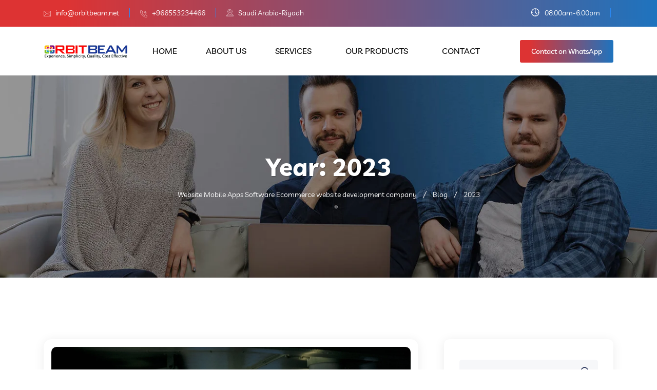

--- FILE ---
content_type: text/html
request_url: https://orbitbeam.net/2023/
body_size: 11435
content:
<!DOCTYPE html><html dir="ltr" lang="en-US"
prefix="og: https://ogp.me/ns#" ><head><meta charset="UTF-8"><!-- <link data-optimized="2" rel="stylesheet" href="https://orbitbeam.net/wp-content/litespeed/css/4ad35e2f3cdf424faa03ebd8bae9221d.css?ver=6ecca" /> -->
<link rel="stylesheet" type="text/css" href="//orbitbeam.net/wp-content/cache/wpfc-minified/lbn45qxg/5qymg.css" media="all"/><meta name="viewport" content="width=device-width, initial-scale=1"><link rel="profile" href="//gmpg.org/xfn/11"><title>2023 - Website Mobile Apps Software Ecommerce website development company</title><meta name="robots" content="max-image-preview:large" /><link rel="canonical" href="https://orbitbeam.net/2023/" /><meta name="generator" content="All in One SEO Pro (AIOSEO) 4.3.7" /> <script type="application/ld+json" class="aioseo-schema">{"@context":"https:\/\/schema.org","@graph":[{"@type":"BreadcrumbList","@id":"https:\/\/orbitbeam.net\/2023\/#breadcrumblist","itemListElement":[{"@type":"ListItem","@id":"https:\/\/orbitbeam.net\/#listItem","position":1,"item":{"@type":"WebPage","@id":"https:\/\/orbitbeam.net\/","name":"Home","description":"Revolutionize Your Business with Umbraco Development in Saudi Arabia The Power of Umbraco Development Benefits of Umbraco Development Why Choose Us for Umbraco Development Get Star\u2026","url":"https:\/\/orbitbeam.net\/"},"nextItem":"https:\/\/orbitbeam.net\/2023\/#listItem"},{"@type":"ListItem","@id":"https:\/\/orbitbeam.net\/2023\/#listItem","position":2,"item":{"@type":"WebPage","@id":"https:\/\/orbitbeam.net\/2023\/","name":"2023","url":"https:\/\/orbitbeam.net\/2023\/"},"previousItem":"https:\/\/orbitbeam.net\/#listItem"}]},{"@type":"CollectionPage","@id":"https:\/\/orbitbeam.net\/2023\/#collectionpage","url":"https:\/\/orbitbeam.net\/2023\/","name":"2023 - Website Mobile Apps Software Ecommerce website development company","inLanguage":"en-US","isPartOf":{"@id":"https:\/\/orbitbeam.net\/#website"},"breadcrumb":{"@id":"https:\/\/orbitbeam.net\/2023\/#breadcrumblist"}},{"@type":"Organization","@id":"https:\/\/orbitbeam.net\/#organization","name":"Website Mobile Apps Software Ecommerce website development company","url":"https:\/\/orbitbeam.net\/","logo":{"@type":"ImageObject","url":"https:\/\/orbitbeam.net\/wp-content\/uploads\/2021\/05\/orbitbeam.png","@id":"https:\/\/orbitbeam.net\/#organizationLogo","width":297,"height":60},"image":{"@id":"https:\/\/orbitbeam.net\/#organizationLogo"},"contactPoint":{"@type":"ContactPoint","telephone":"+966553234466","contactType":"Customer Support"}},{"@type":"WebSite","@id":"https:\/\/orbitbeam.net\/#website","url":"https:\/\/orbitbeam.net\/","name":"Website Mobile Apps Software Ecommerce website development company","description":"Best Software, Mobile Apps, E commerce website development Company","inLanguage":"en-US","publisher":{"@id":"https:\/\/orbitbeam.net\/#organization"}}]}</script> <link rel='dns-prefetch' href='//www.googletagmanager.com' /><link rel='dns-prefetch' href='//cdn.datatables.net' /><link rel='dns-prefetch' href='//fonts.googleapis.com' /><link rel="alternate" type="application/rss+xml" title="Website Mobile Apps Software Ecommerce website development company &raquo; Feed" href="https://orbitbeam.net/feed/" /><link rel="alternate" type="application/rss+xml" title="Website Mobile Apps Software Ecommerce website development company &raquo; Comments Feed" href="https://orbitbeam.net/comments/feed/" />
<script src="//www.googletagmanager.com/gtag/js?id=G-7F9P6E0E1Q"  data-cfasync="false" data-wpfc-render="false" type="text/javascript" async></script> <script data-cfasync="false" data-wpfc-render="false" type="text/javascript">var mi_version = '8.20.1';
var mi_track_user = true;
var mi_no_track_reason = '';
var disableStrs = [
'ga-disable-G-7F9P6E0E1Q',
];
/* Function to detect opted out users */
function __gtagTrackerIsOptedOut() {
for (var index = 0; index < disableStrs.length; index++) {
if (document.cookie.indexOf(disableStrs[index] + '=true') > -1) {
return true;
}
}
return false;
}
/* Disable tracking if the opt-out cookie exists. */
if (__gtagTrackerIsOptedOut()) {
for (var index = 0; index < disableStrs.length; index++) {
window[disableStrs[index]] = true;
}
}
/* Opt-out function */
function __gtagTrackerOptout() {
for (var index = 0; index < disableStrs.length; index++) {
document.cookie = disableStrs[index] + '=true; expires=Thu, 31 Dec 2099 23:59:59 UTC; path=/';
window[disableStrs[index]] = true;
}
}
if ('undefined' === typeof gaOptout) {
function gaOptout() {
__gtagTrackerOptout();
}
}
window.dataLayer = window.dataLayer || [];
window.MonsterInsightsDualTracker = {
helpers: {},
trackers: {},
};
if (mi_track_user) {
function __gtagDataLayer() {
dataLayer.push(arguments);
}
function __gtagTracker(type, name, parameters) {
if (!parameters) {
parameters = {};
}
if (parameters.send_to) {
__gtagDataLayer.apply(null, arguments);
return;
}
if (type === 'event') {
parameters.send_to = monsterinsights_frontend.v4_id;
var hookName = name;
if (typeof parameters['event_category'] !== 'undefined') {
hookName = parameters['event_category'] + ':' + name;
}
if (typeof MonsterInsightsDualTracker.trackers[hookName] !== 'undefined') {
MonsterInsightsDualTracker.trackers[hookName](parameters);
} else {
__gtagDataLayer('event', name, parameters);
}
} else {
__gtagDataLayer.apply(null, arguments);
}
}
__gtagTracker('js', new Date());
__gtagTracker('set', {
'developer_id.dZGIzZG': true,
});
__gtagTracker('config', 'G-7F9P6E0E1Q', {"forceSSL":"true","link_attribution":"true"} );
window.gtag = __gtagTracker;										(function () {
/* https://developers.google.com/analytics/devguides/collection/analyticsjs/ */
/* ga and __gaTracker compatibility shim. */
var noopfn = function () {
return null;
};
var newtracker = function () {
return new Tracker();
};
var Tracker = function () {
return null;
};
var p = Tracker.prototype;
p.get = noopfn;
p.set = noopfn;
p.send = function () {
var args = Array.prototype.slice.call(arguments);
args.unshift('send');
__gaTracker.apply(null, args);
};
var __gaTracker = function () {
var len = arguments.length;
if (len === 0) {
return;
}
var f = arguments[len - 1];
if (typeof f !== 'object' || f === null || typeof f.hitCallback !== 'function') {
if ('send' === arguments[0]) {
var hitConverted, hitObject = false, action;
if ('event' === arguments[1]) {
if ('undefined' !== typeof arguments[3]) {
hitObject = {
'eventAction': arguments[3],
'eventCategory': arguments[2],
'eventLabel': arguments[4],
'value': arguments[5] ? arguments[5] : 1,
}
}
}
if ('pageview' === arguments[1]) {
if ('undefined' !== typeof arguments[2]) {
hitObject = {
'eventAction': 'page_view',
'page_path': arguments[2],
}
}
}
if (typeof arguments[2] === 'object') {
hitObject = arguments[2];
}
if (typeof arguments[5] === 'object') {
Object.assign(hitObject, arguments[5]);
}
if ('undefined' !== typeof arguments[1].hitType) {
hitObject = arguments[1];
if ('pageview' === hitObject.hitType) {
hitObject.eventAction = 'page_view';
}
}
if (hitObject) {
action = 'timing' === arguments[1].hitType ? 'timing_complete' : hitObject.eventAction;
hitConverted = mapArgs(hitObject);
__gtagTracker('event', action, hitConverted);
}
}
return;
}
function mapArgs(args) {
var arg, hit = {};
var gaMap = {
'eventCategory': 'event_category',
'eventAction': 'event_action',
'eventLabel': 'event_label',
'eventValue': 'event_value',
'nonInteraction': 'non_interaction',
'timingCategory': 'event_category',
'timingVar': 'name',
'timingValue': 'value',
'timingLabel': 'event_label',
'page': 'page_path',
'location': 'page_location',
'title': 'page_title',
};
for (arg in args) {
if (!(!args.hasOwnProperty(arg) || !gaMap.hasOwnProperty(arg))) {
hit[gaMap[arg]] = args[arg];
} else {
hit[arg] = args[arg];
}
}
return hit;
}
try {
f.hitCallback();
} catch (ex) {
}
};
__gaTracker.create = newtracker;
__gaTracker.getByName = newtracker;
__gaTracker.getAll = function () {
return [];
};
__gaTracker.remove = noopfn;
__gaTracker.loaded = true;
window['__gaTracker'] = __gaTracker;
})();
} else {
console.log("");
(function () {
function __gtagTracker() {
return null;
}
window['__gtagTracker'] = __gtagTracker;
window['gtag'] = __gtagTracker;
})();
}</script>    <script data-cfasync="false" data-wpfc-render="false" type="text/javascript" id='monsterinsights-frontend-script-js-extra'>/*  */
var monsterinsights_frontend = {"js_events_tracking":"true","download_extensions":"doc,pdf,ppt,zip,xls,docx,pptx,xlsx","inbound_paths":"[{\"path\":\"\\\/go\\\/\",\"label\":\"affiliate\"},{\"path\":\"\\\/recommend\\\/\",\"label\":\"affiliate\"}]","home_url":"https:\/\/orbitbeam.net","hash_tracking":"false","v4_id":"G-7F9P6E0E1Q"};/*  */</script>  <script type='text/javascript' src='https://www.googletagmanager.com/gtag/js?id=UA-109863785-1' id='google_gtagjs-js' defer data-deferred="1"></script>  <link rel="https://api.w.org/" href="https://orbitbeam.net/wp-json/" /><link rel="EditURI" type="application/rsd+xml" title="RSD" href="https://orbitbeam.net/xmlrpc.php?rsd" /><meta name="generator" content="WordPress 6.3.2" /><meta name="generator" content="WooCommerce 7.6.0" /><meta name="generator" content="Redux 4.4.0" /><meta name="generator" content="Site Kit by Google 1.98.0" /><link rel="shortcut icon" type="image/x-icon" href="https://orbitbeam.net/wp-content/uploads/2021/05/512.png">
<noscript><style>.woocommerce-product-gallery{ opacity: 1 !important; }</style></noscript><meta name="generator" content="Powered by Slider Revolution 6.5.7 - responsive, Mobile-Friendly Slider Plugin for WordPress with comfortable drag and drop interface." /></head><body class="archive date theme-braintech woocommerce-no-js hfeed elementor-default elementor-kit-16713"><div id="page" class="site"><nav class="menu-wrap-off nav-container nav menu-ofcn"><div class="inner-offcan"><div class="nav-link-container">
<a href='#' class="nav-menu-link close-button" id="close-button2">
<span class="dot1"></span>
<span class="dot2"></span>
<span class="dot3"></span>
<span class="dot4"></span>
<span class="dot5"></span>
<span class="dot6"></span>
<span class="dot7"></span>
<span class="dot8"></span>
<span class="dot9"></span>
</a></div><div class="sidenav offcanvas-icon"><div id="mobile_menu" class="rs-offcanvas-inner-left"><div class="widget widget_nav_menu mobile-menus"><div class="menu-main-menu-container"><ul id="primary-menu-single1" class="menu"><li id="menu-item-19854" class="menu-item menu-item-type-post_type menu-item-object-page menu-item-19854"><a href="https://orbitbeam.net/welcome-to-orbitbeam-mobile-app-development-company/">Home</a></li><li id="menu-item-21080" class="menu-item menu-item-type-post_type menu-item-object-page menu-item-21080"><a href="https://orbitbeam.net/website-design-and-development-company-riyadh/">About us</a></li><li id="menu-item-15774" class="menu-item menu-item-type-post_type menu-item-object-page menu-item-has-children menu-item-15774"><a href="https://orbitbeam.net/our-focus-service/">Services</a><ul class="sub-menu"><li id="menu-item-20691" class="menu-item menu-item-type-post_type menu-item-object-page menu-item-20691"><a href="https://orbitbeam.net/ecommerce-website-development-company/">E commerce Website</a></li><li id="menu-item-20639" class="menu-item menu-item-type-post_type menu-item-object-page menu-item-20639"><a href="https://orbitbeam.net/website-development-company-saudi-arabia-riyadh-jeddah/">Website Development</a></li><li id="menu-item-21304" class="menu-item menu-item-type-post_type menu-item-object-page menu-item-home menu-item-21304"><a href="https://orbitbeam.net/">Umbraco Development</a></li><li id="menu-item-20461" class="menu-item menu-item-type-post_type menu-item-object-page menu-item-20461"><a href="https://orbitbeam.net/mobile-apps-development-company/">Mobile Apps Development</a></li><li id="menu-item-12465" class="menu-item menu-item-type-post_type menu-item-object-page menu-item-12465"><a href="https://orbitbeam.net/services/software-development-company-riyadh-saudi-arabia/">Software Development</a></li><li id="menu-item-20574" class="menu-item menu-item-type-post_type menu-item-object-page menu-item-20574"><a href="https://orbitbeam.net/magento-website-development/">Magento-website-development</a></li><li id="menu-item-20518" class="menu-item menu-item-type-post_type menu-item-object-page menu-item-20518"><a href="https://orbitbeam.net/g-suite-service-provider-in-ksa-google-apps-email-buy-from-us-with-more-discount/">G-Suite Service</a></li><li id="menu-item-20745" class="menu-item menu-item-type-post_type menu-item-object-page menu-item-20745"><a href="https://orbitbeam.net/social-media-marketing-service/">Social Media Marketing Service</a></li></ul></li><li id="menu-item-20082" class="menu-item menu-item-type-custom menu-item-object-custom menu-item-has-children menu-item-20082"><a href="#">Our Products</a><ul class="sub-menu"><li id="menu-item-20844" class="menu-item menu-item-type-post_type menu-item-object-page menu-item-20844"><a href="https://orbitbeam.net/school-management-system-school-management-system-riyadh-school-management-system-saudi-arabia-school-management-system-ksa-school-management-system-dhammam/">School Management system Riyadh</a></li><li id="menu-item-21169" class="menu-item menu-item-type-custom menu-item-object-custom menu-item-21169"><a href="https://sambapos.top/">Sambapos</a></li></ul></li><li id="menu-item-20877" class="menu-item menu-item-type-post_type menu-item-object-page menu-item-20877"><a href="https://orbitbeam.net/contact-for-website-ecommerce-software-development-company/">Contact</a></li></ul></div></div></div><div class="mobile-topnars"><div class="mobile-topnar"><div class="rs-address-area"><div class="rs-address-list"><div class="info-icon">
<i class="glyph-icon flaticon-location"></i></div><div class="info-title">
<b>Address</b>
<em>Saudi Arabia-Riyadh </em></div></div></div><div class="rs-address-area"><div class="rs-address-list"><div class="info-icon">
<i class="glyph-icon flaticon-email"></i></div><div class="info-title">
<b>Email</b>
<em><a href="mailto:info@orbitbeam.net">info@orbitbeam.net</a></em></div></div></div><div class="rs-address-area"><div class="rs-address-list"><div class="info-icon">
<i class="glyph-icon flaticon-call"></i></div><div class="info-title">
<b>Phone</b>
<em>+966553234466</em></div></div></div></div></div></div></div></nav><div class="responsive-menus"><nav class="nav-container mobile-menu-container mobile-menus menu-wrap-off fdgdgfdg"><ul class="sidenav"><li class='nav-link-container'>
<a href='#' class="nav-menu-link close-button">
<span class="hamburger1"></span>
<span class="hamburger3"></span>
</a></li><li><div class="menu-main-menu-container"><ul id="primary-menu-single2" class="menu"><li class="menu-item menu-item-type-post_type menu-item-object-page menu-item-19854"><a href="https://orbitbeam.net/welcome-to-orbitbeam-mobile-app-development-company/">Home</a></li><li class="menu-item menu-item-type-post_type menu-item-object-page menu-item-21080"><a href="https://orbitbeam.net/website-design-and-development-company-riyadh/">About us</a></li><li class="menu-item menu-item-type-post_type menu-item-object-page menu-item-has-children menu-item-15774"><a href="https://orbitbeam.net/our-focus-service/">Services</a><ul class="sub-menu"><li class="menu-item menu-item-type-post_type menu-item-object-page menu-item-20691"><a href="https://orbitbeam.net/ecommerce-website-development-company/">E commerce Website</a></li><li class="menu-item menu-item-type-post_type menu-item-object-page menu-item-20639"><a href="https://orbitbeam.net/website-development-company-saudi-arabia-riyadh-jeddah/">Website Development</a></li><li class="menu-item menu-item-type-post_type menu-item-object-page menu-item-home menu-item-21304"><a href="https://orbitbeam.net/">Umbraco Development</a></li><li class="menu-item menu-item-type-post_type menu-item-object-page menu-item-20461"><a href="https://orbitbeam.net/mobile-apps-development-company/">Mobile Apps Development</a></li><li class="menu-item menu-item-type-post_type menu-item-object-page menu-item-12465"><a href="https://orbitbeam.net/services/software-development-company-riyadh-saudi-arabia/">Software Development</a></li><li class="menu-item menu-item-type-post_type menu-item-object-page menu-item-20574"><a href="https://orbitbeam.net/magento-website-development/">Magento-website-development</a></li><li class="menu-item menu-item-type-post_type menu-item-object-page menu-item-20518"><a href="https://orbitbeam.net/g-suite-service-provider-in-ksa-google-apps-email-buy-from-us-with-more-discount/">G-Suite Service</a></li><li class="menu-item menu-item-type-post_type menu-item-object-page menu-item-20745"><a href="https://orbitbeam.net/social-media-marketing-service/">Social Media Marketing Service</a></li></ul></li><li class="menu-item menu-item-type-custom menu-item-object-custom menu-item-has-children menu-item-20082"><a href="#">Our Products</a><ul class="sub-menu"><li class="menu-item menu-item-type-post_type menu-item-object-page menu-item-20844"><a href="https://orbitbeam.net/school-management-system-school-management-system-riyadh-school-management-system-saudi-arabia-school-management-system-ksa-school-management-system-dhammam/">School Management system Riyadh</a></li><li class="menu-item menu-item-type-custom menu-item-object-custom menu-item-21169"><a href="https://sambapos.top/">Sambapos</a></li></ul></li><li class="menu-item menu-item-type-post_type menu-item-object-page menu-item-20877"><a href="https://orbitbeam.net/contact-for-website-ecommerce-software-development-company/">Contact</a></li></ul></div></li></ul><div class="social-icon-responsive"><ul class="offcanvas_social"><li>
<a href="https://www.facebook.com/OrbitbeamAdvertising/" target="_blank"><span><i class="fa fa-facebook"></i></span></a></li><li>
<a href="https://twitter.com/orbitbeam4it " target="_blank"><span><i class="fa fa-twitter"></i></span></a></li><li>
<a href="https://www.linkedin.com/company/orbitbeam-advertising/ " target="_blank"><span><i class="fa fa-linkedin"></i></span></a></li><li>
<a href="https://www.instagram.com/orbitbeamadvertising/ " target="_blank"><span><i class="fa fa-instagram"></i></span></a></li></ul></div></nav></div><header id="rs-header" class="single-header header-style1 mainsmenu  main-menu-icon-hide"><div class="header-inner  menu-sticky stuck"><div class="toolbar-area"><div class="container"><div class="row"><div class="col-lg-8"><div class="toolbar-contact"><ul class="rs-contact-info"><li class="rs-contact-email">
<i class="glyph-icon flaticon-email"></i>
<a href="mailto:info@orbitbeam.net">info@orbitbeam.net</a></li><li class="rs-contact-phone">
<i class="fa flaticon-call"></i>
<a href="tel:+966553234466"> +966553234466</a></li><li class="rs-hours rs-contact-email">
<i class="glyph-icon flaticon-location"></i>
Saudi Arabia-Riyadh</li></ul></div></div><div class="col-lg-4"><div class="toolbar-sl-share"><ul class="clearfix"><li class="opening"> <em><i class="glyph-icon flaticon-clock"></i> 08:00am-6:00pm</em></li></ul></div></div></div></div></div><div class="menu-area menu_type_" ><div class="container"><div class="row-table"><div class="col-cell header-logo"><div class="logo-area"><a href="https://orbitbeam.net/" rel="home"><img data-lazyloaded="1" src="[data-uri]" style = "max-height: 50px" data-src="https://orbitbeam.net/wp-content/uploads/2021/05/orbitbeam.png" alt="Website Mobile Apps Software Ecommerce website development company"></a></div><div class="logo-area sticky-logo">
<a href="https://orbitbeam.net/" rel="home"><img data-lazyloaded="1" src="[data-uri]" style = "max-height: 50px" data-src="https://orbitbeam.net/wp-content/uploads/2021/05/orbitbeam.png" alt="Website Mobile Apps Software Ecommerce website development company"></a></div></div><div class="col-cell menu-responsive"><nav class="nav navbar"><div class="navbar-menu"><div class="menu-main-menu-container"><ul id="primary-menu-single" class="menu"><li class="menu-item menu-item-type-post_type menu-item-object-page menu-item-19854"><a href="https://orbitbeam.net/welcome-to-orbitbeam-mobile-app-development-company/">Home</a></li><li class="menu-item menu-item-type-post_type menu-item-object-page menu-item-21080"><a href="https://orbitbeam.net/website-design-and-development-company-riyadh/">About us</a></li><li class="menu-item menu-item-type-post_type menu-item-object-page menu-item-has-children menu-item-15774"><a href="https://orbitbeam.net/our-focus-service/">Services</a><ul class="sub-menu"><li class="menu-item menu-item-type-post_type menu-item-object-page menu-item-20691"><a href="https://orbitbeam.net/ecommerce-website-development-company/">E commerce Website</a></li><li class="menu-item menu-item-type-post_type menu-item-object-page menu-item-20639"><a href="https://orbitbeam.net/website-development-company-saudi-arabia-riyadh-jeddah/">Website Development</a></li><li class="menu-item menu-item-type-post_type menu-item-object-page menu-item-home menu-item-21304"><a href="https://orbitbeam.net/">Umbraco Development</a></li><li class="menu-item menu-item-type-post_type menu-item-object-page menu-item-20461"><a href="https://orbitbeam.net/mobile-apps-development-company/">Mobile Apps Development</a></li><li class="menu-item menu-item-type-post_type menu-item-object-page menu-item-12465"><a href="https://orbitbeam.net/services/software-development-company-riyadh-saudi-arabia/">Software Development</a></li><li class="menu-item menu-item-type-post_type menu-item-object-page menu-item-20574"><a href="https://orbitbeam.net/magento-website-development/">Magento-website-development</a></li><li class="menu-item menu-item-type-post_type menu-item-object-page menu-item-20518"><a href="https://orbitbeam.net/g-suite-service-provider-in-ksa-google-apps-email-buy-from-us-with-more-discount/">G-Suite Service</a></li><li class="menu-item menu-item-type-post_type menu-item-object-page menu-item-20745"><a href="https://orbitbeam.net/social-media-marketing-service/">Social Media Marketing Service</a></li></ul></li><li class="menu-item menu-item-type-custom menu-item-object-custom menu-item-has-children menu-item-20082"><a href="#">Our Products</a><ul class="sub-menu"><li class="menu-item menu-item-type-post_type menu-item-object-page menu-item-20844"><a href="https://orbitbeam.net/school-management-system-school-management-system-riyadh-school-management-system-saudi-arabia-school-management-system-ksa-school-management-system-dhammam/">School Management system Riyadh</a></li><li class="menu-item menu-item-type-custom menu-item-object-custom menu-item-21169"><a href="https://sambapos.top/">Sambapos</a></li></ul></li><li class="menu-item menu-item-type-post_type menu-item-object-page menu-item-20877"><a href="https://orbitbeam.net/contact-for-website-ecommerce-software-development-company/">Contact</a></li></ul></div></div></nav></div><div class="col-cell header-quote"><div class="btn_quote"><a href="https://wa.me/966553234466?text=Hi" class="quote-button">Contact on WhatsApp </a></div><div class="sidebarmenu-area text-right mobilehum"><ul class="offcanvas-icon"><li class="nav-link-container">
<a href='#' class="nav-menu-link menu-button">
<span class="dot1"></span>
<span class="dot2"></span>
<span class="dot3"></span>
<span class="dot4"></span>
<span class="dot5"></span>
<span class="dot6"></span>
<span class="dot7"></span>
<span class="dot8"></span>
<span class="dot9"></span>
</a></li></ul></div></div></div></div></div></div><div class="rs-breadcrumbs  porfolio-details "><div class="breadcrumbs-single" style="background-image: url('https://orbitbeam.net/wp-content/uploads/2020/12/inner-blog.jpg')"><div class="container"><div class="row"><div class="col-md-12 text-center"><div class="breadcrumbs-inner"><h1 class="page-title">Year: <span>2023</span></h1><div class="breadcrumbs-title">
<span property="itemListElement" typeof="ListItem"><a property="item" typeof="WebPage" title="Go to Website Mobile Apps Software Ecommerce website development company." href="https://orbitbeam.net" class="home" ><span property="name">Website Mobile Apps Software Ecommerce website development company</span></a><meta property="position" content="1"></span> &gt; <span property="itemListElement" typeof="ListItem"><a property="item" typeof="WebPage" title="Go to Blog." href="https://orbitbeam.net/blog/" class="post-root post post-post" ><span property="name">Blog</span></a><meta property="position" content="2"></span> &gt; <span property="itemListElement" typeof="ListItem"><span property="name" class="archive date-year current-item">2023</span><meta property="url" content="https://orbitbeam.net/2023/"><meta property="position" content="3"></span></div></div></div></div></div></div></div></header><div class="main-contain offcontents"><div id="rs-blog" class="rs-blog blog-page"><div class="container"><div id="content"><div class="row padding-full-layout-right"><div class="contents-sticky col-md-12 col-lg-8 full-layout-right"><div class="row"><div class="col-sm-12 col-xs-12"><article class="post-21319 post type-post status-publish format-standard has-post-thumbnail hentry category-website-development tag-content-management-system tag-umbraco-development tag-website-development"><div class="blog-item "><div class="blog-img">
<a href="https://orbitbeam.net/2023/08/21/unlock-the-power-of-umbraco-development-for-your-business/">
<img data-lazyloaded="1" data-placeholder-resp="2560x1769" src="[data-uri]" width="2560" height="1769" data-src="https://orbitbeam.net/wp-content/uploads/2023/08/image-1692611080-scaled.jpg" class="attachment-post-thumbnail size-post-thumbnail wp-post-image" alt="" decoding="async" fetchpriority="high" />                                      </a><div class="tag-line"><ul class="post-categories"><li><a href="https://orbitbeam.net/category/website-development/" rel="category tag">Website Development</a></li></ul></div></div><div class="full-blog-content"><div class="title-wrap"><h3 class="blog-title">
<a href="https://orbitbeam.net/2023/08/21/unlock-the-power-of-umbraco-development-for-your-business/">
Unlock the Power of Umbraco Development for Your Business                                              </a></h3><div class="blog-meta"><ul class="btm-cate"><li><div class="blog-date">
<i class="fa fa-calendar-check-o"></i> August 21, 2023</div></li><li><div class="author">
<i class="fa fa-user-o"></i> Oadmin</div></li></ul></div></div><div class="blog-desc">
Introduction In today&#8217;s digital age, having a strong online presence is crucial for businesses to thrive. One of the most effective ways to achieve this is through a well-designed...</div><div class="blog-button ">
<a href="https://orbitbeam.net/2023/08/21/unlock-the-power-of-umbraco-development-for-your-business/">Continue Reading</a></div></div></div></article></div><div class="col-sm-12 col-xs-12"><article class="post-21310 post type-post status-publish format-standard has-post-thumbnail hentry category-umbraco-development tag-content-management-system tag-umbraco tag-website-management"><div class="blog-item "><div class="blog-img">
<a href="https://orbitbeam.net/2023/08/21/unlock-the-power-of-umbraco-a-game-changer-in-content-management-systems/">
<img data-lazyloaded="1" data-placeholder-resp="2560x1920" src="[data-uri]" width="2560" height="1920" data-src="https://orbitbeam.net/wp-content/uploads/2023/08/image-1692604542-scaled.jpg" class="attachment-post-thumbnail size-post-thumbnail wp-post-image" alt="" decoding="async" />                                      </a><div class="tag-line"><ul class="post-categories"><li><a href="https://orbitbeam.net/category/umbraco-development/" rel="category tag">Umbraco Development</a></li></ul></div></div><div class="full-blog-content"><div class="title-wrap"><h3 class="blog-title">
<a href="https://orbitbeam.net/2023/08/21/unlock-the-power-of-umbraco-a-game-changer-in-content-management-systems/">
Unlock the Power of Umbraco: A Game-Changer in Content Management Systems                                              </a></h3><div class="blog-meta"><ul class="btm-cate"><li><div class="blog-date">
<i class="fa fa-calendar-check-o"></i> August 21, 2023</div></li><li><div class="author">
<i class="fa fa-user-o"></i> Oadmin</div></li></ul></div></div><div class="blog-desc">
The digital world is evolving at an exponential rate, demanding businesses to adapt at the same pace. In this era of constant change, having a powerful and flexible content...</div><div class="blog-button ">
<a href="https://orbitbeam.net/2023/08/21/unlock-the-power-of-umbraco-a-game-changer-in-content-management-systems/">Continue Reading</a></div></div></div></article></div><div class="col-sm-12 col-xs-12"><article class="post-21306 post type-post status-publish format-standard has-post-thumbnail hentry category-umbraco-development tag-saudi-arabia tag-umbraco-development tag-website-management"><div class="blog-item "><div class="blog-img">
<a href="https://orbitbeam.net/2023/08/21/why-umbraco-development-is-the-perfect-solution-for-your-business-in-saudi-arabia/">
<img data-lazyloaded="1" data-placeholder-resp="2560x1769" src="[data-uri]" width="2560" height="1769" data-src="https://orbitbeam.net/wp-content/uploads/2023/08/image-1692603443-scaled.jpg" class="attachment-post-thumbnail size-post-thumbnail wp-post-image" alt="" decoding="async" />                                      </a><div class="tag-line"><ul class="post-categories"><li><a href="https://orbitbeam.net/category/umbraco-development/" rel="category tag">Umbraco Development</a></li></ul></div></div><div class="full-blog-content"><div class="title-wrap"><h3 class="blog-title">
<a href="https://orbitbeam.net/2023/08/21/why-umbraco-development-is-the-perfect-solution-for-your-business-in-saudi-arabia/">
Why Umbraco Development is the Perfect Solution for Your Business in Saudi Arabia                                              </a></h3><div class="blog-meta"><ul class="btm-cate"><li><div class="blog-date">
<i class="fa fa-calendar-check-o"></i> August 21, 2023</div></li><li><div class="author">
<i class="fa fa-user-o"></i> Oadmin</div></li></ul></div></div><div class="blog-desc">
The Power of Umbraco Development in Saudi Arabia Are you looking for a reliable and efficient way to manage your website content in Saudi Arabia? Look no further than...</div><div class="blog-button ">
<a href="https://orbitbeam.net/2023/08/21/why-umbraco-development-is-the-perfect-solution-for-your-business-in-saudi-arabia/">Continue Reading</a></div></div></div></article></div><div class="col-sm-12 col-xs-12"><article class="post-21190 post type-post status-publish format-standard hentry category-uncategorized"><div class="blog-item no-thumbs"><div class="full-blog-content"><div class="title-wrap"><h3 class="blog-title">
<a href="https://orbitbeam.net/2023/04/18/expert-website-development-services-in-riyadh-a-complete-guide/">
Expert Website Development Services in Riyadh: A Complete Guide                                              </a></h3><div class="blog-meta"><ul class="btm-cate"><li><div class="blog-date">
<i class="fa fa-calendar-check-o"></i> April 18, 2023</div></li><li><div class="author">
<i class="fa fa-user-o"></i> Oadmin</div></li></ul></div></div><div class="blog-desc">
If you&#8217;re looking for a website development company in Riyadh, you want to find a team of experts who can help your business succeed online. Our company offers comprehensive...</div><div class="blog-button ">
<a href="https://orbitbeam.net/2023/04/18/expert-website-development-services-in-riyadh-a-complete-guide/">Continue Reading</a></div></div></div></article></div></div><div class="pagination-area"></div></div><div class="col-lg-4 sticky-sidebar"><aside id="secondary" class="widget-area"><div class="bs-sidebar dynamic-sidebar"><section id="search-2" class="widget widget_search"><form role="search" class="bs-search search-form" method="get" action="https://orbitbeam.net/"><div class="search-wrap">
<label class="screen-reader-text">
Search for:    	</label>
<input type="search" placeholder="Searching..." name="s" class="search-input" value="" />
<button type="submit"  value="Search"><i class="flaticon-search"></i></button></div></form></section><section id="recent-posts-2" class="widget widget_recent_entries"><h2 class="widget-title">Recent Posts</h2><ul><li>
<a href="https://orbitbeam.net/2023/08/21/unlock-the-power-of-umbraco-development-for-your-business/">Unlock the Power of Umbraco Development for Your Business</a></li><li>
<a href="https://orbitbeam.net/2023/08/21/unlock-the-power-of-umbraco-a-game-changer-in-content-management-systems/">Unlock the Power of Umbraco: A Game-Changer in Content Management Systems</a></li><li>
<a href="https://orbitbeam.net/2023/08/21/why-umbraco-development-is-the-perfect-solution-for-your-business-in-saudi-arabia/">Why Umbraco Development is the Perfect Solution for Your Business in Saudi Arabia</a></li><li>
<a href="https://orbitbeam.net/2023/04/18/expert-website-development-services-in-riyadh-a-complete-guide/">Expert Website Development Services in Riyadh: A Complete Guide</a></li><li>
<a href="https://orbitbeam.net/2021/01/21/mobile-app-development-company-in-riyadh/">Mobile Website Vs Mobile App</a></li></ul></section><section id="recent-comments-2" class="widget widget_recent_comments"><h2 class="widget-title">Recent Comments</h2><ul id="recentcomments"></ul></section><section id="archives-2" class="widget widget_archive"><h2 class="widget-title">Archives</h2><ul><li><a href='https://orbitbeam.net/2023/08/'>August 2023</a></li><li><a href='https://orbitbeam.net/2023/04/'>April 2023</a></li><li><a href='https://orbitbeam.net/2021/01/'>January 2021</a></li><li><a href='https://orbitbeam.net/2020/11/'>November 2020</a></li></ul></section><section id="categories-2" class="widget widget_categories"><h2 class="widget-title">Categories</h2><ul><li class="cat-item cat-item-16"><a href="https://orbitbeam.net/category/application-testing/">Application Testing</a></li><li class="cat-item cat-item-18"><a href="https://orbitbeam.net/category/digital-technology/">Digital Technology</a></li><li class="cat-item cat-item-43"><a href="https://orbitbeam.net/category/umbraco-development/">Umbraco Development</a></li><li class="cat-item cat-item-1"><a href="https://orbitbeam.net/category/uncategorized/">Uncategorized</a></li><li class="cat-item cat-item-21"><a href="https://orbitbeam.net/category/web-development/">Web Development</a></li><li class="cat-item cat-item-50"><a href="https://orbitbeam.net/category/website-development/">Website Development</a></li></ul></section><section id="meta-2" class="widget widget_meta"><h2 class="widget-title">Meta</h2><ul><li><a href="https://orbitbeam.net/wp-login.php">Log in</a></li><li><a href="https://orbitbeam.net/feed/">Entries feed</a></li><li><a href="https://orbitbeam.net/comments/feed/">Comments feed</a></li><li><a href="https://wordpress.org/">WordPress.org</a></li></ul></section><div class="recent-widget widget"><h2 class="widget-title">Recent Posts</h2><div class="recent-post-widget clearfix"><div class="show-featured clearfix"><div class="post-img">
<a href="https://orbitbeam.net/2023/08/21/unlock-the-power-of-umbraco-development-for-your-business/">
<img data-lazyloaded="1" data-placeholder-resp="2560x1769" src="[data-uri]" width="2560" height="1769" data-src="https://orbitbeam.net/wp-content/uploads/2023/08/image-1692611080-scaled.jpg" class="attachment-reobiz_blog-footer size-reobiz_blog-footer wp-post-image" alt="" decoding="async" />                        </a></div><div class="post-item"><div class="post-desc">
<a href="https://orbitbeam.net/2023/08/21/unlock-the-power-of-umbraco-development-for-your-business/">
Unlock the Power of Umbraco Development for Your Business                            </a>
<span class="date-post">
<i class="fa fa-calendar"></i>
August 21, 2023                                </span></div></div></div><div class="show-featured clearfix"><div class="post-img">
<a href="https://orbitbeam.net/2023/08/21/unlock-the-power-of-umbraco-a-game-changer-in-content-management-systems/">
<img data-lazyloaded="1" data-placeholder-resp="2560x1920" src="[data-uri]" width="2560" height="1920" data-src="https://orbitbeam.net/wp-content/uploads/2023/08/image-1692604542-scaled.jpg" class="attachment-reobiz_blog-footer size-reobiz_blog-footer wp-post-image" alt="" decoding="async" />                        </a></div><div class="post-item"><div class="post-desc">
<a href="https://orbitbeam.net/2023/08/21/unlock-the-power-of-umbraco-a-game-changer-in-content-management-systems/">
Unlock the Power of Umbraco: A Game-Changer in Content Management Systems                            </a>
<span class="date-post">
<i class="fa fa-calendar"></i>
August 21, 2023                                </span></div></div></div><div class="show-featured clearfix"><div class="post-img">
<a href="https://orbitbeam.net/2023/08/21/why-umbraco-development-is-the-perfect-solution-for-your-business-in-saudi-arabia/">
<img data-lazyloaded="1" data-placeholder-resp="2560x1769" src="[data-uri]" width="2560" height="1769" data-src="https://orbitbeam.net/wp-content/uploads/2023/08/image-1692603443-scaled.jpg" class="attachment-reobiz_blog-footer size-reobiz_blog-footer wp-post-image" alt="" decoding="async" />                        </a></div><div class="post-item"><div class="post-desc">
<a href="https://orbitbeam.net/2023/08/21/why-umbraco-development-is-the-perfect-solution-for-your-business-in-saudi-arabia/">
Why Umbraco Development is the Perfect Solution for Your Business in Saudi Arabia                            </a>
<span class="date-post">
<i class="fa fa-calendar"></i>
August 21, 2023                                </span></div></div></div><div class="show-featured clearfix"><div class="post-img">
<a href="https://orbitbeam.net/2023/04/18/expert-website-development-services-in-riyadh-a-complete-guide/">
</a></div><div class="post-item"><div class="post-desc">
<a href="https://orbitbeam.net/2023/04/18/expert-website-development-services-in-riyadh-a-complete-guide/">
Expert Website Development Services in Riyadh: A Complete Guide                            </a>
<span class="date-post">
<i class="fa fa-calendar"></i>
April 18, 2023                                </span></div></div></div></div></div></div></aside></div></div></div></div></div></div><footer id="rs-footer" class=" rs-footer footer-style-1" style="background-image: url('https://orbitbeam.net/wp-content/uploads/2021/05/footer-map-80b0cb4fab6933f0cf7d485070e2fdd5.png'); background-position: inherit"><div class="footer-top"><div class="container"><div class="row"><div class="col-lg-3 footer-0"><div class="footer-logo-wrap">
<a href="https://orbitbeam.net/" class="footer-top-logo">
<img data-lazyloaded="1" src="[data-uri]" style="height: 40px" data-src="https://orbitbeam.net/wp-content/uploads/2021/05/orbitbeam.png" alt="Website Mobile Apps Software Ecommerce website development company">
</a></div><section id="custom_html-3" class="widget_text widget widget_custom_html"><div class="textwidget custom-html-widget">Innovation is our key driving factor. All of our solutions and services hold a high degree of innovation factor in it.</div></section><section id="medvillsocialiconwi_widget-1" class="widget widget_medvillsocialiconwi_widget"><ul class="footer_social"><li>
<a href="https://www.facebook.com/OrbitbeamAdvertising/" target="_blank"><span><i class="fa fa-facebook"></i></span></a></li><li>
<a href="https://twitter.com/orbitbeam4it " target="_blank"><span><i class="fa fa-twitter"></i></span></a></li><li>
<a href="https://www.linkedin.com/company/orbitbeam-advertising/ " target="_blank"><span><i class="fa fa-linkedin"></i></span></a></li><li>
<a href="https://www.instagram.com/orbitbeamadvertising/ " target="_blank"><span><i class="fa fa-instagram"></i></span></a></li></ul></section></div><div class="col-lg-3 footer-1"><section id="nav_menu-2" class="widget widget_nav_menu"><h3 class="footer-title">IT Services</h3><div class="menu-services-container"><ul id="menu-services" class="menu"><li id="menu-item-20985" class="menu-item menu-item-type-post_type menu-item-object-page menu-item-20985"><a href="https://orbitbeam.net/ios-app-development-company/">iOS App Development</a></li><li id="menu-item-20986" class="menu-item menu-item-type-post_type menu-item-object-page menu-item-20986"><a href="https://orbitbeam.net/ecommerce-website-development-company/">Ecommerce website</a></li><li id="menu-item-20987" class="menu-item menu-item-type-post_type menu-item-object-page menu-item-20987"><a href="https://orbitbeam.net/website-development-company-saudi-arabia-riyadh-jeddah/">Website Development</a></li><li id="menu-item-20988" class="menu-item menu-item-type-post_type menu-item-object-page menu-item-20988"><a href="https://orbitbeam.net/magento-website-development/">Magento Website Development</a></li><li id="menu-item-20989" class="menu-item menu-item-type-post_type menu-item-object-page menu-item-20989"><a href="https://orbitbeam.net/g-suite-service-provider-in-ksa-google-apps-email-buy-from-us-with-more-discount/">G-suite-service provider</a></li><li id="menu-item-20990" class="menu-item menu-item-type-post_type menu-item-object-page menu-item-20990"><a href="https://orbitbeam.net/mobile-apps-development-company/">Mobile Apps Development</a></li></ul></div></section></div><div class="col-lg-3 footer-2"><section id="contact_widget-1" class="widget widget_contact_widget"><h3 class="footer-title">Contact Info</h3><ul class="fa-ul"><li class="address1"><i class="flaticon-location" ></i><span>PO Box 99979-Riyadh 11625 Sulaimaniya</span></li><li><i class="flaticon-call" ></i><a href="tel:+966553234466">+966 553234466</a></li><li><i class="flaticon-email" ></i><a href="mailto:info@orbitbeam.net">info@orbitbeam.net</a></li><li><i class="flaticon-clock"></i>                                                                                                                                                      Opening Hours: 10:00 - 18:00</li></ul></section></div><div class="col-lg-3 footer-3"><section id="custom_html-4" class="widget_text widget widget_custom_html"><h3 class="footer-title">Newsletter</h3><div class="textwidget custom-html-widget"><form id="mc4wp-form-1" class="mc4wp-form mc4wp-form-13915" method="post" data-id="13915" data-name="" ><div class="mc4wp-form-fields"><p>We will update all our offer and new by email</p><p><input type="email" name="EMAIL" placeholder="Your email address" required /><em class="paper-plane"><input type="submit" value="Sign up" /></em></p></div><label style="display: none !important;">Leave this field empty if you're human: <input type="text" name="_mc4wp_honeypot" value="" tabindex="-1" autocomplete="off" /></label><input type="hidden" name="_mc4wp_timestamp" value="1698346614" /><input type="hidden" name="_mc4wp_form_id" value="13915" /><input type="hidden" name="_mc4wp_form_element_id" value="mc4wp-form-1" /><div class="mc4wp-response"></div></form></div></section></div></div></div></div><div class="footer-bottom" ><div class="container"><div class="row"><div class="col-md-6 col-sm-12 copy1"><div class="copyright text-left"  ><p>&copy; 2021 All Rights Reserved. Design &amp; Developed By Nolwa</p></div></div><div class="col-md-6 col-sm-12 copy2"><div class="copyright-widget text-right"  ><section id="nav_menu-3" class="widget widget_nav_menu"><div class="menu-copyright-menu-container"><ul id="menu-copyright-menu" class="menu"><li id="menu-item-15269" class="menu-item menu-item-type-post_type menu-item-object-page menu-item-15269"><a href="https://orbitbeam.net/main-demo/">Home</a></li><li id="menu-item-21431" class="menu-item menu-item-type-custom menu-item-object-custom menu-item-21431"><a href="https://orbitbeam.net/customer-reviews/">Customer Reviews</a></li><li id="menu-item-13967" class="menu-item menu-item-type-post_type menu-item-object-page menu-item-13967"><a href="https://orbitbeam.net/about/">About</a></li><li id="menu-item-13966" class="menu-item menu-item-type-post_type menu-item-object-page current_page_parent menu-item-13966"><a href="https://orbitbeam.net/blog/">Blog</a></li></ul></div></section></div></div></div></div></div></footer></div><div id="scrollUp">
<i class="fa fa-angle-up"></i></div>  <script type='text/javascript' src='https://orbitbeam.net/wp-includes/js/jquery/jquery.min.js' id='jquery-core-js'></script>
<script type='text/javascript' src='https://orbitbeam.net/wp-content/plugins/google-analytics-for-wordpress/assets/js/frontend-gtag.min.js' id='monsterinsights-frontend-script-js' defer data-deferred="1"></script>
<script id="google_gtagjs-js-after" type="text/javascript" src="[data-uri]" defer></script>
<script type='text/javascript' src='https://orbitbeam.net/wp-content/plugins/rselements/assets/js/tilt.jquery.min.js' id='js-tilt-view-js'></script>
<script data-no-optimize="1">!function(t,e){"object"==typeof exports&&"undefined"!=typeof module?module.exports=e():"function"==typeof define&&define.amd?define(e):(t="undefined"!=typeof globalThis?globalThis:t||self).LazyLoad=e()}(this,function(){"use strict";function e(){return(e=Object.assign||function(t){for(var e=1;e<arguments.length;e++){var n,a=arguments[e];for(n in a)Object.prototype.hasOwnProperty.call(a,n)&&(t[n]=a[n])}return t}).apply(this,arguments)}function i(t){return e({},it,t)}function o(t,e){var n,a="LazyLoad::Initialized",i=new t(e);try{n=new CustomEvent(a,{detail:{instance:i}})}catch(t){(n=document.createEvent("CustomEvent")).initCustomEvent(a,!1,!1,{instance:i})}window.dispatchEvent(n)}function l(t,e){return t.getAttribute(gt+e)}function c(t){return l(t,bt)}function s(t,e){return function(t,e,n){e=gt+e;null!==n?t.setAttribute(e,n):t.removeAttribute(e)}(t,bt,e)}function r(t){return s(t,null),0}function u(t){return null===c(t)}function d(t){return c(t)===vt}function f(t,e,n,a){t&&(void 0===a?void 0===n?t(e):t(e,n):t(e,n,a))}function _(t,e){nt?t.classList.add(e):t.className+=(t.className?" ":"")+e}function v(t,e){nt?t.classList.remove(e):t.className=t.className.replace(new RegExp("(^|\\s+)"+e+"(\\s+|$)")," ").replace(/^\s+/,"").replace(/\s+$/,"")}function g(t){return t.llTempImage}function b(t,e){!e||(e=e._observer)&&e.unobserve(t)}function p(t,e){t&&(t.loadingCount+=e)}function h(t,e){t&&(t.toLoadCount=e)}function n(t){for(var e,n=[],a=0;e=t.children[a];a+=1)"SOURCE"===e.tagName&&n.push(e);return n}function m(t,e){(t=t.parentNode)&&"PICTURE"===t.tagName&&n(t).forEach(e)}function a(t,e){n(t).forEach(e)}function E(t){return!!t[st]}function I(t){return t[st]}function y(t){return delete t[st]}function A(e,t){var n;E(e)||(n={},t.forEach(function(t){n[t]=e.getAttribute(t)}),e[st]=n)}function k(a,t){var i;E(a)&&(i=I(a),t.forEach(function(t){var e,n;e=a,(t=i[n=t])?e.setAttribute(n,t):e.removeAttribute(n)}))}function L(t,e,n){_(t,e.class_loading),s(t,ut),n&&(p(n,1),f(e.callback_loading,t,n))}function w(t,e,n){n&&t.setAttribute(e,n)}function x(t,e){w(t,ct,l(t,e.data_sizes)),w(t,rt,l(t,e.data_srcset)),w(t,ot,l(t,e.data_src))}function O(t,e,n){var a=l(t,e.data_bg_multi),i=l(t,e.data_bg_multi_hidpi);(a=at&&i?i:a)&&(t.style.backgroundImage=a,n=n,_(t=t,(e=e).class_applied),s(t,ft),n&&(e.unobserve_completed&&b(t,e),f(e.callback_applied,t,n)))}function N(t,e){!e||0<e.loadingCount||0<e.toLoadCount||f(t.callback_finish,e)}function C(t,e,n){t.addEventListener(e,n),t.llEvLisnrs[e]=n}function M(t){return!!t.llEvLisnrs}function z(t){if(M(t)){var e,n,a=t.llEvLisnrs;for(e in a){var i=a[e];n=e,i=i,t.removeEventListener(n,i)}delete t.llEvLisnrs}}function R(t,e,n){var a;delete t.llTempImage,p(n,-1),(a=n)&&--a.toLoadCount,v(t,e.class_loading),e.unobserve_completed&&b(t,n)}function T(o,r,c){var l=g(o)||o;M(l)||function(t,e,n){M(t)||(t.llEvLisnrs={});var a="VIDEO"===t.tagName?"loadeddata":"load";C(t,a,e),C(t,"error",n)}(l,function(t){var e,n,a,i;n=r,a=c,i=d(e=o),R(e,n,a),_(e,n.class_loaded),s(e,dt),f(n.callback_loaded,e,a),i||N(n,a),z(l)},function(t){var e,n,a,i;n=r,a=c,i=d(e=o),R(e,n,a),_(e,n.class_error),s(e,_t),f(n.callback_error,e,a),i||N(n,a),z(l)})}function G(t,e,n){var a,i,o,r,c;t.llTempImage=document.createElement("IMG"),T(t,e,n),E(c=t)||(c[st]={backgroundImage:c.style.backgroundImage}),o=n,r=l(a=t,(i=e).data_bg),c=l(a,i.data_bg_hidpi),(r=at&&c?c:r)&&(a.style.backgroundImage='url("'.concat(r,'")'),g(a).setAttribute(ot,r),L(a,i,o)),O(t,e,n)}function D(t,e,n){var a;T(t,e,n),a=e,e=n,(t=It[(n=t).tagName])&&(t(n,a),L(n,a,e))}function V(t,e,n){var a;a=t,(-1<yt.indexOf(a.tagName)?D:G)(t,e,n)}function F(t,e,n){var a;t.setAttribute("loading","lazy"),T(t,e,n),a=e,(e=It[(n=t).tagName])&&e(n,a),s(t,vt)}function j(t){t.removeAttribute(ot),t.removeAttribute(rt),t.removeAttribute(ct)}function P(t){m(t,function(t){k(t,Et)}),k(t,Et)}function S(t){var e;(e=At[t.tagName])?e(t):E(e=t)&&(t=I(e),e.style.backgroundImage=t.backgroundImage)}function U(t,e){var n;S(t),n=e,u(e=t)||d(e)||(v(e,n.class_entered),v(e,n.class_exited),v(e,n.class_applied),v(e,n.class_loading),v(e,n.class_loaded),v(e,n.class_error)),r(t),y(t)}function $(t,e,n,a){var i;n.cancel_on_exit&&(c(t)!==ut||"IMG"===t.tagName&&(z(t),m(i=t,function(t){j(t)}),j(i),P(t),v(t,n.class_loading),p(a,-1),r(t),f(n.callback_cancel,t,e,a)))}function q(t,e,n,a){var i,o,r=(o=t,0<=pt.indexOf(c(o)));s(t,"entered"),_(t,n.class_entered),v(t,n.class_exited),i=t,o=a,n.unobserve_entered&&b(i,o),f(n.callback_enter,t,e,a),r||V(t,n,a)}function H(t){return t.use_native&&"loading"in HTMLImageElement.prototype}function B(t,i,o){t.forEach(function(t){return(a=t).isIntersecting||0<a.intersectionRatio?q(t.target,t,i,o):(e=t.target,n=t,a=i,t=o,void(u(e)||(_(e,a.class_exited),$(e,n,a,t),f(a.callback_exit,e,n,t))));var e,n,a})}function J(e,n){var t;et&&!H(e)&&(n._observer=new IntersectionObserver(function(t){B(t,e,n)},{root:(t=e).container===document?null:t.container,rootMargin:t.thresholds||t.threshold+"px"}))}function K(t){return Array.prototype.slice.call(t)}function Q(t){return t.container.querySelectorAll(t.elements_selector)}function W(t){return c(t)===_t}function X(t,e){return e=t||Q(e),K(e).filter(u)}function Y(e,t){var n;(n=Q(e),K(n).filter(W)).forEach(function(t){v(t,e.class_error),r(t)}),t.update()}function t(t,e){var n,a,t=i(t);this._settings=t,this.loadingCount=0,J(t,this),n=t,a=this,Z&&window.addEventListener("online",function(){Y(n,a)}),this.update(e)}var Z="undefined"!=typeof window,tt=Z&&!("onscroll"in window)||"undefined"!=typeof navigator&&/(gle|ing|ro)bot|crawl|spider/i.test(navigator.userAgent),et=Z&&"IntersectionObserver"in window,nt=Z&&"classList"in document.createElement("p"),at=Z&&1<window.devicePixelRatio,it={elements_selector:".lazy",container:tt||Z?document:null,threshold:300,thresholds:null,data_src:"src",data_srcset:"srcset",data_sizes:"sizes",data_bg:"bg",data_bg_hidpi:"bg-hidpi",data_bg_multi:"bg-multi",data_bg_multi_hidpi:"bg-multi-hidpi",data_poster:"poster",class_applied:"applied",class_loading:"litespeed-loading",class_loaded:"litespeed-loaded",class_error:"error",class_entered:"entered",class_exited:"exited",unobserve_completed:!0,unobserve_entered:!1,cancel_on_exit:!0,callback_enter:null,callback_exit:null,callback_applied:null,callback_loading:null,callback_loaded:null,callback_error:null,callback_finish:null,callback_cancel:null,use_native:!1},ot="src",rt="srcset",ct="sizes",lt="poster",st="llOriginalAttrs",ut="loading",dt="loaded",ft="applied",_t="error",vt="native",gt="data-",bt="ll-status",pt=[ut,dt,ft,_t],ht=[ot],mt=[ot,lt],Et=[ot,rt,ct],It={IMG:function(t,e){m(t,function(t){A(t,Et),x(t,e)}),A(t,Et),x(t,e)},IFRAME:function(t,e){A(t,ht),w(t,ot,l(t,e.data_src))},VIDEO:function(t,e){a(t,function(t){A(t,ht),w(t,ot,l(t,e.data_src))}),A(t,mt),w(t,lt,l(t,e.data_poster)),w(t,ot,l(t,e.data_src)),t.load()}},yt=["IMG","IFRAME","VIDEO"],At={IMG:P,IFRAME:function(t){k(t,ht)},VIDEO:function(t){a(t,function(t){k(t,ht)}),k(t,mt),t.load()}},kt=["IMG","IFRAME","VIDEO"];return t.prototype={update:function(t){var e,n,a,i=this._settings,o=X(t,i);{if(h(this,o.length),!tt&&et)return H(i)?(e=i,n=this,o.forEach(function(t){-1!==kt.indexOf(t.tagName)&&F(t,e,n)}),void h(n,0)):(t=this._observer,i=o,t.disconnect(),a=t,void i.forEach(function(t){a.observe(t)}));this.loadAll(o)}},destroy:function(){this._observer&&this._observer.disconnect(),Q(this._settings).forEach(function(t){y(t)}),delete this._observer,delete this._settings,delete this.loadingCount,delete this.toLoadCount},loadAll:function(t){var e=this,n=this._settings;X(t,n).forEach(function(t){b(t,e),V(t,n,e)})},restoreAll:function(){var e=this._settings;Q(e).forEach(function(t){U(t,e)})}},t.load=function(t,e){e=i(e);V(t,e)},t.resetStatus=function(t){r(t)},Z&&function(t,e){if(e)if(e.length)for(var n,a=0;n=e[a];a+=1)o(t,n);else o(t,e)}(t,window.lazyLoadOptions),t});!function(e,t){"use strict";function a(){t.body.classList.add("litespeed_lazyloaded")}function n(){console.log("[LiteSpeed] Start Lazy Load Images"),d=new LazyLoad({elements_selector:"[data-lazyloaded]",callback_finish:a}),o=function(){d.update()},e.MutationObserver&&new MutationObserver(o).observe(t.documentElement,{childList:!0,subtree:!0,attributes:!0})}var d,o;e.addEventListener?e.addEventListener("load",n,!1):e.attachEvent("onload",n)}(window,document);</script>
<script defer data-optimized="1" src="https://orbitbeam.net/wp-content/litespeed/js/6b2842e7b979066805119daf32923dbc.js?ver=6ecca" defer></script>
</body></html><!-- Page optimized by LiteSpeed Cache @2023-10-26 18:56:56 -->
<!-- Page cached by LiteSpeed Cache 5.7 on 2023-10-26 18:56:54 --><!-- WP Fastest Cache file was created in 3.0146720409393 seconds, on 26-10-23 18:56:56 -->

--- FILE ---
content_type: text/html
request_url: https://orbitbeam.net/wp-content/litespeed/js/6b2842e7b979066805119daf32923dbc.js?ver=6ecca
body_size: 23428
content:
<!DOCTYPE html><html dir="ltr" lang="en-US"
prefix="og: https://ogp.me/ns#" ><head><meta charset="UTF-8"><!-- <link data-optimized="2" rel="stylesheet" href="https://orbitbeam.net/wp-content/litespeed/css/4938b4cfc65defd3810b92e11a2c624c.css?ver=6ecca" /> -->
<link rel="stylesheet" type="text/css" href="//orbitbeam.net/wp-content/cache/wpfc-minified/8j0a7fxg/5q4gd.css" media="all"/><meta name="viewport" content="width=device-width, initial-scale=1"><link rel="profile" href="//gmpg.org/xfn/11"><title>umbraco-development-company-Saudi Arabi-ksa best development</title><meta name="description" content="Revolutionize Your Business with Umbraco Development in Saudi Arabia The Power of Umbraco Development Benefits of Umbraco Development Why Choose Us for Umbraco Development Get Star…" /><meta name="robots" content="max-image-preview:large" /><link rel="canonical" href="https://orbitbeam.net/" /><meta name="generator" content="All in One SEO Pro (AIOSEO) 4.3.7" /><meta property="og:locale" content="en_US" /><meta property="og:site_name" content="Website Mobile Apps Software Ecommerce website development company - Best Software, Mobile Apps, E commerce website development Company" /><meta property="og:type" content="article" /><meta property="og:title" content="umbraco-development-company-Saudi Arabi-ksa best development" /><meta property="og:description" content="Revolutionize Your Business with Umbraco Development in Saudi Arabia The Power of Umbraco Development Benefits of Umbraco Development Why Choose Us for Umbraco Development Get Star…" /><meta property="og:url" content="https://orbitbeam.net/" /><meta property="og:image" content="https://orbitbeam.net/wp-content/uploads/2021/05/512.png" /><meta property="og:image:secure_url" content="https://orbitbeam.net/wp-content/uploads/2021/05/512.png" /><meta property="og:image:width" content="512" /><meta property="og:image:height" content="512" /><meta property="article:published_time" content="2020-12-10T08:58:45+00:00" /><meta property="article:modified_time" content="2023-10-26T06:37:04+00:00" /><meta name="twitter:card" content="summary_large_image" /><meta name="twitter:title" content="umbraco-development-company-Saudi Arabi-ksa best development" /><meta name="twitter:description" content="Revolutionize Your Business with Umbraco Development in Saudi Arabia The Power of Umbraco Development Benefits of Umbraco Development Why Choose Us for Umbraco Development Get Star…" /><meta name="twitter:image" content="https://orbitbeam.net/wp-content/uploads/2021/05/512.png" /> <script type="application/ld+json" class="aioseo-schema">{"@context":"https:\/\/schema.org","@graph":[{"@type":"BreadcrumbList","@id":"https:\/\/orbitbeam.net\/#breadcrumblist","itemListElement":[{"@type":"ListItem","@id":"https:\/\/orbitbeam.net\/#listItem","position":1,"item":{"@type":"WebPage","@id":"https:\/\/orbitbeam.net\/","name":"Home","description":"Revolutionize Your Business with Umbraco Development in Saudi Arabia The Power of Umbraco Development Benefits of Umbraco Development Why Choose Us for Umbraco Development Get Star\u2026","url":"https:\/\/orbitbeam.net\/"}}]},{"@type":"LocalBusiness","@id":"https:\/\/orbitbeam.net\/#localbusiness","name":"Website Mobile Apps Software Ecommerce website development company","brand":{"@id":"https:\/\/orbitbeam.net\/#organization"},"url":"https:\/\/orbitbeam.net\/","image":"https:\/\/orbitbeam.net\/wp-content\/uploads\/2021\/05\/orbitbeam.png","logo":"https:\/\/orbitbeam.net\/#logo","telephone":"+966553234466","openingHoursSpecification":[{"@type":"OpeningHoursSpecification","dayOfWeek":["https:\/\/schema.org\/Monday"],"opens":"09:00","closes":"17:00"},{"@type":"OpeningHoursSpecification","dayOfWeek":["https:\/\/schema.org\/Tuesday"],"opens":"09:00","closes":"17:00"},{"@type":"OpeningHoursSpecification","dayOfWeek":["https:\/\/schema.org\/Wednesday"],"opens":"09:00","closes":"17:00"},{"@type":"OpeningHoursSpecification","dayOfWeek":["https:\/\/schema.org\/Thursday"],"opens":"09:00","closes":"17:00"},{"@type":"OpeningHoursSpecification","dayOfWeek":["https:\/\/schema.org\/Friday"],"opens":"09:00","closes":"17:00"},{"@type":"OpeningHoursSpecification","dayOfWeek":["https:\/\/schema.org\/Saturday"],"opens":"09:00","closes":"17:00"},{"@type":"OpeningHoursSpecification","dayOfWeek":["https:\/\/schema.org\/Sunday"],"opens":"09:00","closes":"17:00"}]},{"@type":"Organization","@id":"https:\/\/orbitbeam.net\/#organization","name":"Website Mobile Apps Software Ecommerce website development company","url":"https:\/\/orbitbeam.net\/","logo":{"@type":"ImageObject","url":"https:\/\/orbitbeam.net\/wp-content\/uploads\/2021\/05\/orbitbeam.png","@id":"https:\/\/orbitbeam.net\/#organizationLogo","width":297,"height":60},"image":{"@id":"https:\/\/orbitbeam.net\/#organizationLogo"},"contactPoint":{"@type":"ContactPoint","telephone":"+966553234466","contactType":"Customer Support"}},{"@type":"WebPage","@id":"https:\/\/orbitbeam.net\/#webpage","url":"https:\/\/orbitbeam.net\/","name":"umbraco-development-company-Saudi Arabi-ksa best development","description":"Revolutionize Your Business with Umbraco Development in Saudi Arabia The Power of Umbraco Development Benefits of Umbraco Development Why Choose Us for Umbraco Development Get Star\u2026","inLanguage":"en-US","isPartOf":{"@id":"https:\/\/orbitbeam.net\/#website"},"breadcrumb":{"@id":"https:\/\/orbitbeam.net\/#breadcrumblist"},"datePublished":"2020-12-10T08:58:45+00:00","dateModified":"2023-10-26T06:37:04+00:00"},{"@type":"WebSite","@id":"https:\/\/orbitbeam.net\/#website","url":"https:\/\/orbitbeam.net\/","name":"Website Mobile Apps Software Ecommerce website development company","description":"Best Software, Mobile Apps, E commerce website development Company","inLanguage":"en-US","publisher":{"@id":"https:\/\/orbitbeam.net\/#organization"},"potentialAction":{"@type":"SearchAction","target":{"@type":"EntryPoint","urlTemplate":"https:\/\/orbitbeam.net\/?s={search_term_string}"},"query-input":"required name=search_term_string"}}]}</script> <link rel='dns-prefetch' href='//www.googletagmanager.com' /><link rel='dns-prefetch' href='//cdn.datatables.net' /><link rel='dns-prefetch' href='//fonts.googleapis.com' /><link rel="alternate" type="application/rss+xml" title="Website Mobile Apps Software Ecommerce website development company &raquo; Feed" href="https://orbitbeam.net/feed/" /><link rel="alternate" type="application/rss+xml" title="Website Mobile Apps Software Ecommerce website development company &raquo; Comments Feed" href="https://orbitbeam.net/comments/feed/" />
<script src="//www.googletagmanager.com/gtag/js?id=G-7F9P6E0E1Q"  data-cfasync="false" data-wpfc-render="false" type="text/javascript" async></script> <script data-cfasync="false" data-wpfc-render="false" type="text/javascript">var mi_version = '8.20.1';
var mi_track_user = true;
var mi_no_track_reason = '';
var disableStrs = [
'ga-disable-G-7F9P6E0E1Q',
];
/* Function to detect opted out users */
function __gtagTrackerIsOptedOut() {
for (var index = 0; index < disableStrs.length; index++) {
if (document.cookie.indexOf(disableStrs[index] + '=true') > -1) {
return true;
}
}
return false;
}
/* Disable tracking if the opt-out cookie exists. */
if (__gtagTrackerIsOptedOut()) {
for (var index = 0; index < disableStrs.length; index++) {
window[disableStrs[index]] = true;
}
}
/* Opt-out function */
function __gtagTrackerOptout() {
for (var index = 0; index < disableStrs.length; index++) {
document.cookie = disableStrs[index] + '=true; expires=Thu, 31 Dec 2099 23:59:59 UTC; path=/';
window[disableStrs[index]] = true;
}
}
if ('undefined' === typeof gaOptout) {
function gaOptout() {
__gtagTrackerOptout();
}
}
window.dataLayer = window.dataLayer || [];
window.MonsterInsightsDualTracker = {
helpers: {},
trackers: {},
};
if (mi_track_user) {
function __gtagDataLayer() {
dataLayer.push(arguments);
}
function __gtagTracker(type, name, parameters) {
if (!parameters) {
parameters = {};
}
if (parameters.send_to) {
__gtagDataLayer.apply(null, arguments);
return;
}
if (type === 'event') {
parameters.send_to = monsterinsights_frontend.v4_id;
var hookName = name;
if (typeof parameters['event_category'] !== 'undefined') {
hookName = parameters['event_category'] + ':' + name;
}
if (typeof MonsterInsightsDualTracker.trackers[hookName] !== 'undefined') {
MonsterInsightsDualTracker.trackers[hookName](parameters);
} else {
__gtagDataLayer('event', name, parameters);
}
} else {
__gtagDataLayer.apply(null, arguments);
}
}
__gtagTracker('js', new Date());
__gtagTracker('set', {
'developer_id.dZGIzZG': true,
});
__gtagTracker('config', 'G-7F9P6E0E1Q', {"forceSSL":"true","link_attribution":"true"} );
window.gtag = __gtagTracker;										(function () {
/* https://developers.google.com/analytics/devguides/collection/analyticsjs/ */
/* ga and __gaTracker compatibility shim. */
var noopfn = function () {
return null;
};
var newtracker = function () {
return new Tracker();
};
var Tracker = function () {
return null;
};
var p = Tracker.prototype;
p.get = noopfn;
p.set = noopfn;
p.send = function () {
var args = Array.prototype.slice.call(arguments);
args.unshift('send');
__gaTracker.apply(null, args);
};
var __gaTracker = function () {
var len = arguments.length;
if (len === 0) {
return;
}
var f = arguments[len - 1];
if (typeof f !== 'object' || f === null || typeof f.hitCallback !== 'function') {
if ('send' === arguments[0]) {
var hitConverted, hitObject = false, action;
if ('event' === arguments[1]) {
if ('undefined' !== typeof arguments[3]) {
hitObject = {
'eventAction': arguments[3],
'eventCategory': arguments[2],
'eventLabel': arguments[4],
'value': arguments[5] ? arguments[5] : 1,
}
}
}
if ('pageview' === arguments[1]) {
if ('undefined' !== typeof arguments[2]) {
hitObject = {
'eventAction': 'page_view',
'page_path': arguments[2],
}
}
}
if (typeof arguments[2] === 'object') {
hitObject = arguments[2];
}
if (typeof arguments[5] === 'object') {
Object.assign(hitObject, arguments[5]);
}
if ('undefined' !== typeof arguments[1].hitType) {
hitObject = arguments[1];
if ('pageview' === hitObject.hitType) {
hitObject.eventAction = 'page_view';
}
}
if (hitObject) {
action = 'timing' === arguments[1].hitType ? 'timing_complete' : hitObject.eventAction;
hitConverted = mapArgs(hitObject);
__gtagTracker('event', action, hitConverted);
}
}
return;
}
function mapArgs(args) {
var arg, hit = {};
var gaMap = {
'eventCategory': 'event_category',
'eventAction': 'event_action',
'eventLabel': 'event_label',
'eventValue': 'event_value',
'nonInteraction': 'non_interaction',
'timingCategory': 'event_category',
'timingVar': 'name',
'timingValue': 'value',
'timingLabel': 'event_label',
'page': 'page_path',
'location': 'page_location',
'title': 'page_title',
};
for (arg in args) {
if (!(!args.hasOwnProperty(arg) || !gaMap.hasOwnProperty(arg))) {
hit[gaMap[arg]] = args[arg];
} else {
hit[arg] = args[arg];
}
}
return hit;
}
try {
f.hitCallback();
} catch (ex) {
}
};
__gaTracker.create = newtracker;
__gaTracker.getByName = newtracker;
__gaTracker.getAll = function () {
return [];
};
__gaTracker.remove = noopfn;
__gaTracker.loaded = true;
window['__gaTracker'] = __gaTracker;
})();
} else {
console.log("");
(function () {
function __gtagTracker() {
return null;
}
window['__gtagTracker'] = __gtagTracker;
window['gtag'] = __gtagTracker;
})();
}</script>    <script data-cfasync="false" data-wpfc-render="false" type="text/javascript" id='monsterinsights-frontend-script-js-extra'>/*  */
var monsterinsights_frontend = {"js_events_tracking":"true","download_extensions":"doc,pdf,ppt,zip,xls,docx,pptx,xlsx","inbound_paths":"[{\"path\":\"\\\/go\\\/\",\"label\":\"affiliate\"},{\"path\":\"\\\/recommend\\\/\",\"label\":\"affiliate\"}]","home_url":"https:\/\/orbitbeam.net","hash_tracking":"false","v4_id":"G-7F9P6E0E1Q"};/*  */</script>  <script type='text/javascript' src='https://www.googletagmanager.com/gtag/js?id=UA-109863785-1' id='google_gtagjs-js' defer data-deferred="1"></script>  <link rel="https://api.w.org/" href="https://orbitbeam.net/wp-json/" /><link rel="alternate" type="application/json" href="https://orbitbeam.net/wp-json/wp/v2/pages/16569" /><link rel="EditURI" type="application/rsd+xml" title="RSD" href="https://orbitbeam.net/xmlrpc.php?rsd" /><meta name="generator" content="WordPress 6.3.2" /><meta name="generator" content="WooCommerce 7.6.0" /><link rel='shortlink' href='https://orbitbeam.net/' /><link rel="alternate" type="application/json+oembed" href="https://orbitbeam.net/wp-json/oembed/1.0/embed?url=https%3A%2F%2Forbitbeam.net%2F" /><link rel="alternate" type="text/xml+oembed" href="https://orbitbeam.net/wp-json/oembed/1.0/embed?url=https%3A%2F%2Forbitbeam.net%2F&#038;format=xml" /><meta name="generator" content="Redux 4.4.0" /><meta name="generator" content="Site Kit by Google 1.98.0" /><link rel="shortcut icon" type="image/x-icon" href="https://orbitbeam.net/wp-content/uploads/2021/05/512.png">
<noscript><style>.woocommerce-product-gallery{ opacity: 1 !important; }</style></noscript><meta name="generator" content="Powered by Slider Revolution 6.5.7 - responsive, Mobile-Friendly Slider Plugin for WordPress with comfortable drag and drop interface." /></head><body class="home page-template-default page page-id-16569 theme-braintech woocommerce-no-js elementor-default elementor-kit-16713 elementor-page elementor-page-16569"><div class="offwrap"><div class="offwrapcon"></div></div><div id="page" class="site"><nav class="menu-wrap-off nav-container nav menu-ofcn"><div class="inner-offcan"><div class="nav-link-container">
<a href='#' class="nav-menu-link close-button" id="close-button2">
<span class="dot1"></span>
<span class="dot2"></span>
<span class="dot3"></span>
<span class="dot4"></span>
<span class="dot5"></span>
<span class="dot6"></span>
<span class="dot7"></span>
<span class="dot8"></span>
<span class="dot9"></span>
</a></div><div class="sidenav offcanvas-icon"><div id="mobile_menu" class="rs-offcanvas-inner-left"><div class="widget widget_nav_menu mobile-menus"><div class="menu-main-menu-container"><ul id="primary-menu-single1" class="menu"><li id="menu-item-19854" class="menu-item menu-item-type-post_type menu-item-object-page menu-item-19854"><a href="https://orbitbeam.net/welcome-to-orbitbeam-mobile-app-development-company/">Home</a></li><li id="menu-item-21080" class="menu-item menu-item-type-post_type menu-item-object-page menu-item-21080"><a href="https://orbitbeam.net/website-design-and-development-company-riyadh/">About us</a></li><li id="menu-item-15774" class="menu-item menu-item-type-post_type menu-item-object-page current-menu-ancestor current-menu-parent current_page_parent current_page_ancestor menu-item-has-children menu-item-15774"><a href="https://orbitbeam.net/our-focus-service/">Services</a><ul class="sub-menu"><li id="menu-item-20691" class="menu-item menu-item-type-post_type menu-item-object-page menu-item-20691"><a href="https://orbitbeam.net/ecommerce-website-development-company/">E commerce Website</a></li><li id="menu-item-20639" class="menu-item menu-item-type-post_type menu-item-object-page menu-item-20639"><a href="https://orbitbeam.net/website-development-company-saudi-arabia-riyadh-jeddah/">Website Development</a></li><li id="menu-item-21304" class="menu-item menu-item-type-post_type menu-item-object-page menu-item-home current-menu-item page_item page-item-16569 current_page_item menu-item-21304"><a href="https://orbitbeam.net/" aria-current="page">Umbraco Development</a></li><li id="menu-item-20461" class="menu-item menu-item-type-post_type menu-item-object-page menu-item-20461"><a href="https://orbitbeam.net/mobile-apps-development-company/">Mobile Apps Development</a></li><li id="menu-item-12465" class="menu-item menu-item-type-post_type menu-item-object-page menu-item-12465"><a href="https://orbitbeam.net/services/software-development-company-riyadh-saudi-arabia/">Software Development</a></li><li id="menu-item-20574" class="menu-item menu-item-type-post_type menu-item-object-page menu-item-20574"><a href="https://orbitbeam.net/magento-website-development/">Magento-website-development</a></li><li id="menu-item-20518" class="menu-item menu-item-type-post_type menu-item-object-page menu-item-20518"><a href="https://orbitbeam.net/g-suite-service-provider-in-ksa-google-apps-email-buy-from-us-with-more-discount/">G-Suite Service</a></li><li id="menu-item-20745" class="menu-item menu-item-type-post_type menu-item-object-page menu-item-20745"><a href="https://orbitbeam.net/social-media-marketing-service/">Social Media Marketing Service</a></li></ul></li><li id="menu-item-20082" class="menu-item menu-item-type-custom menu-item-object-custom menu-item-has-children menu-item-20082"><a href="#">Our Products</a><ul class="sub-menu"><li id="menu-item-20844" class="menu-item menu-item-type-post_type menu-item-object-page menu-item-20844"><a href="https://orbitbeam.net/school-management-system-school-management-system-riyadh-school-management-system-saudi-arabia-school-management-system-ksa-school-management-system-dhammam/">School Management system Riyadh</a></li><li id="menu-item-21169" class="menu-item menu-item-type-custom menu-item-object-custom menu-item-21169"><a href="https://sambapos.top/">Sambapos</a></li></ul></li><li id="menu-item-20877" class="menu-item menu-item-type-post_type menu-item-object-page menu-item-20877"><a href="https://orbitbeam.net/contact-for-website-ecommerce-software-development-company/">Contact</a></li></ul></div></div></div><div class="rs-innner-offcanvas-contents"><div
class="offcanvas_logo">
<a href="https://orbitbeam.net/" rel="home"><img data-lazyloaded="1" src="[data-uri]" style="height: 36px" data-src="https://orbitbeam.net/wp-content/uploads/2021/05/orbitbeam.png" alt="Website Mobile Apps Software Ecommerce website development company"></a></div><div id="text-1" class="widget icon-list widget_text"><div class="textwidget"><p>Innovation is our key driving factor. All of our solutions and services hold a high degree of innovation factor in it.</p></div></div></div><div class="mobile-topnars"><div class="mobile-topnar"><div class="rs-address-area"><div class="rs-address-list"><div class="info-icon">
<i class="glyph-icon flaticon-location"></i></div><div class="info-title">
<b>Address</b>
<em>Saudi Arabia-Riyadh </em></div></div></div><div class="rs-address-area"><div class="rs-address-list"><div class="info-icon">
<i class="glyph-icon flaticon-email"></i></div><div class="info-title">
<b>Email</b>
<em><a href="mailto:info@orbitbeam.net">info@orbitbeam.net</a></em></div></div></div><div class="rs-address-area"><div class="rs-address-list"><div class="info-icon">
<i class="glyph-icon flaticon-call"></i></div><div class="info-title">
<b>Phone</b>
<em>+966553234466</em></div></div></div></div></div><div class="rs-innner-offcanvas-contents"><ul class="offcanvas_social"><li>
<a href="https://www.facebook.com/OrbitbeamAdvertising/" target="_blank"><span><i class="fa fa-facebook"></i></span></a></li><li>
<a href="https://twitter.com/orbitbeam4it " target="_blank"><span><i class="fa fa-twitter"></i></span></a></li><li>
<a href="https://www.linkedin.com/company/orbitbeam-advertising/ " target="_blank"><span><i class="fa fa-linkedin"></i></span></a></li><li>
<a href="https://www.instagram.com/orbitbeamadvertising/ " target="_blank"><span><i class="fa fa-instagram"></i></span></a></li></ul></div></div></div></nav><div class="responsive-menus"><nav class="nav-container mobile-menu-container mobile-menus menu-wrap-off fdgdgfdg"><ul class="sidenav"><li class='nav-link-container'>
<a href='#' class="nav-menu-link close-button">
<span class="hamburger1"></span>
<span class="hamburger3"></span>
</a></li><li><div class="menu-main-menu-container"><ul id="primary-menu-single2" class="menu"><li class="menu-item menu-item-type-post_type menu-item-object-page menu-item-19854"><a href="https://orbitbeam.net/welcome-to-orbitbeam-mobile-app-development-company/">Home</a></li><li class="menu-item menu-item-type-post_type menu-item-object-page menu-item-21080"><a href="https://orbitbeam.net/website-design-and-development-company-riyadh/">About us</a></li><li class="menu-item menu-item-type-post_type menu-item-object-page current-menu-ancestor current-menu-parent current_page_parent current_page_ancestor menu-item-has-children menu-item-15774"><a href="https://orbitbeam.net/our-focus-service/">Services</a><ul class="sub-menu"><li class="menu-item menu-item-type-post_type menu-item-object-page menu-item-20691"><a href="https://orbitbeam.net/ecommerce-website-development-company/">E commerce Website</a></li><li class="menu-item menu-item-type-post_type menu-item-object-page menu-item-20639"><a href="https://orbitbeam.net/website-development-company-saudi-arabia-riyadh-jeddah/">Website Development</a></li><li class="menu-item menu-item-type-post_type menu-item-object-page menu-item-home current-menu-item page_item page-item-16569 current_page_item menu-item-21304"><a href="https://orbitbeam.net/" aria-current="page">Umbraco Development</a></li><li class="menu-item menu-item-type-post_type menu-item-object-page menu-item-20461"><a href="https://orbitbeam.net/mobile-apps-development-company/">Mobile Apps Development</a></li><li class="menu-item menu-item-type-post_type menu-item-object-page menu-item-12465"><a href="https://orbitbeam.net/services/software-development-company-riyadh-saudi-arabia/">Software Development</a></li><li class="menu-item menu-item-type-post_type menu-item-object-page menu-item-20574"><a href="https://orbitbeam.net/magento-website-development/">Magento-website-development</a></li><li class="menu-item menu-item-type-post_type menu-item-object-page menu-item-20518"><a href="https://orbitbeam.net/g-suite-service-provider-in-ksa-google-apps-email-buy-from-us-with-more-discount/">G-Suite Service</a></li><li class="menu-item menu-item-type-post_type menu-item-object-page menu-item-20745"><a href="https://orbitbeam.net/social-media-marketing-service/">Social Media Marketing Service</a></li></ul></li><li class="menu-item menu-item-type-custom menu-item-object-custom menu-item-has-children menu-item-20082"><a href="#">Our Products</a><ul class="sub-menu"><li class="menu-item menu-item-type-post_type menu-item-object-page menu-item-20844"><a href="https://orbitbeam.net/school-management-system-school-management-system-riyadh-school-management-system-saudi-arabia-school-management-system-ksa-school-management-system-dhammam/">School Management system Riyadh</a></li><li class="menu-item menu-item-type-custom menu-item-object-custom menu-item-21169"><a href="https://sambapos.top/">Sambapos</a></li></ul></li><li class="menu-item menu-item-type-post_type menu-item-object-page menu-item-20877"><a href="https://orbitbeam.net/contact-for-website-ecommerce-software-development-company/">Contact</a></li></ul></div></li></ul><div class="social-icon-responsive"><ul class="offcanvas_social"><li>
<a href="https://www.facebook.com/OrbitbeamAdvertising/" target="_blank"><span><i class="fa fa-facebook"></i></span></a></li><li>
<a href="https://twitter.com/orbitbeam4it " target="_blank"><span><i class="fa fa-twitter"></i></span></a></li><li>
<a href="https://www.linkedin.com/company/orbitbeam-advertising/ " target="_blank"><span><i class="fa fa-linkedin"></i></span></a></li><li>
<a href="https://www.instagram.com/orbitbeamadvertising/ " target="_blank"><span><i class="fa fa-instagram"></i></span></a></li></ul></div></nav></div><header id="rs-header" class="single-header header-style5 mainsmenu  main-menu-icon-hide"><div class="header-inner  menu-sticky"><div class="menu-area menu_type_"><div class="container" ><div class="row-table"><div class="col-cell header-logo"><div class="logo-area">
<a href="https://orbitbeam.net/" rel="home"><img data-lazyloaded="1" src="[data-uri]" style = "max-height: 50px" data-src="https://orbitbeam.net/wp-content/uploads/2021/05/orbitbeam.png" alt="Website Mobile Apps Software Ecommerce website development company"></a></div><div class="logo-area sticky-logo">
<a href="https://orbitbeam.net/" rel="home"><img data-lazyloaded="1" src="[data-uri]" style = "max-height: 50px" data-src="https://orbitbeam.net/wp-content/uploads/2021/05/orbitbeam.png" alt="Website Mobile Apps Software Ecommerce website development company"></a></div></div><div class="col-cell menu-responsive"><nav class="nav navbar"><div class="navbar-menu"><div class="menu-main-menu-container"><ul id="primary-menu-single" class="menu"><li class="menu-item menu-item-type-post_type menu-item-object-page menu-item-19854"><a href="https://orbitbeam.net/welcome-to-orbitbeam-mobile-app-development-company/">Home</a></li><li class="menu-item menu-item-type-post_type menu-item-object-page menu-item-21080"><a href="https://orbitbeam.net/website-design-and-development-company-riyadh/">About us</a></li><li class="menu-item menu-item-type-post_type menu-item-object-page current-menu-ancestor current-menu-parent current_page_parent current_page_ancestor menu-item-has-children menu-item-15774"><a href="https://orbitbeam.net/our-focus-service/">Services</a><ul class="sub-menu"><li class="menu-item menu-item-type-post_type menu-item-object-page menu-item-20691"><a href="https://orbitbeam.net/ecommerce-website-development-company/">E commerce Website</a></li><li class="menu-item menu-item-type-post_type menu-item-object-page menu-item-20639"><a href="https://orbitbeam.net/website-development-company-saudi-arabia-riyadh-jeddah/">Website Development</a></li><li class="menu-item menu-item-type-post_type menu-item-object-page menu-item-home current-menu-item page_item page-item-16569 current_page_item menu-item-21304"><a href="https://orbitbeam.net/" aria-current="page">Umbraco Development</a></li><li class="menu-item menu-item-type-post_type menu-item-object-page menu-item-20461"><a href="https://orbitbeam.net/mobile-apps-development-company/">Mobile Apps Development</a></li><li class="menu-item menu-item-type-post_type menu-item-object-page menu-item-12465"><a href="https://orbitbeam.net/services/software-development-company-riyadh-saudi-arabia/">Software Development</a></li><li class="menu-item menu-item-type-post_type menu-item-object-page menu-item-20574"><a href="https://orbitbeam.net/magento-website-development/">Magento-website-development</a></li><li class="menu-item menu-item-type-post_type menu-item-object-page menu-item-20518"><a href="https://orbitbeam.net/g-suite-service-provider-in-ksa-google-apps-email-buy-from-us-with-more-discount/">G-Suite Service</a></li><li class="menu-item menu-item-type-post_type menu-item-object-page menu-item-20745"><a href="https://orbitbeam.net/social-media-marketing-service/">Social Media Marketing Service</a></li></ul></li><li class="menu-item menu-item-type-custom menu-item-object-custom menu-item-has-children menu-item-20082"><a href="#">Our Products</a><ul class="sub-menu"><li class="menu-item menu-item-type-post_type menu-item-object-page menu-item-20844"><a href="https://orbitbeam.net/school-management-system-school-management-system-riyadh-school-management-system-saudi-arabia-school-management-system-ksa-school-management-system-dhammam/">School Management system Riyadh</a></li><li class="menu-item menu-item-type-custom menu-item-object-custom menu-item-21169"><a href="https://sambapos.top/">Sambapos</a></li></ul></li><li class="menu-item menu-item-type-post_type menu-item-object-page menu-item-20877"><a href="https://orbitbeam.net/contact-for-website-ecommerce-software-development-company/">Contact</a></li></ul></div></div></nav></div><div class="col-cell header-quote"><div class="btn_quote">
<a href="https://wa.me/966553234466?text=Hi" class="quote-button">Contact on WhatsApp
</a></div><div class="sidebarmenu-area text-right"><ul class="offcanvas-icon"><li class="nav-link-container">
<a href='#' class="nav-menu-link menu-button">
<span class="dot1"></span>
<span class="dot2"></span>
<span class="dot3"></span>
<span class="dot4"></span>
<span class="dot5"></span>
<span class="dot6"></span>
<span class="dot7"></span>
<span class="dot8"></span>
<span class="dot9"></span>
</a></li></ul></div><div class="sidebarmenu-area text-right mobilehum"><ul class="offcanvas-icon"><li class="nav-link-container">
<a href='#' class="nav-menu-link menu-button">
<span class="dot1"></span>
<span class="dot2"></span>
<span class="dot3"></span>
<span class="dot4"></span>
<span class="dot5"></span>
<span class="dot6"></span>
<span class="dot7"></span>
<span class="dot8"></span>
<span class="dot9"></span>
</a></li></ul></div></div></div></div></div></div></header><div class="main-contain offcontents"><div class="container"><div id="content" class="site-content"><div class="row padding-"><div class="col-lg-12 "><article id="post-16569" class="post-16569 page type-page status-publish hentry"><div class="entry-content"><div data-elementor-type="wp-page" data-elementor-id="16569" class="elementor elementor-16569" data-elementor-settings="[]"><div class="elementor-section-wrap"><section class="elementor-section elementor-top-section elementor-element elementor-element-acc0fea elementor-section-stretched elementor-section-content-middle elementor-section-boxed elementor-section-height-default elementor-section-height-default" data-id="acc0fea" data-element_type="section" data-settings="{&quot;stretch_section&quot;:&quot;section-stretched&quot;,&quot;shape_divider_bottom_negative&quot;:&quot;yes&quot;,&quot;background_background&quot;:&quot;gradient&quot;,&quot;shape_divider_bottom&quot;:&quot;triangle&quot;}"><div class="elementor-shape elementor-shape-bottom" data-negative="true">
<svg xmlns="http://www.w3.org/2000/svg" viewBox="0 0 1000 100" preserveAspectRatio="none">
<path class="elementor-shape-fill" d="M500.2,94.7L0,0v100h1000V0L500.2,94.7z"/>
</svg></div><div class="elementor-container elementor-column-gap-default"><div class="elementor-column elementor-col-100 elementor-top-column elementor-element elementor-element-9155794" data-id="9155794" data-element_type="column"><div class="elementor-widget-wrap elementor-element-populated"><section class="elementor-section elementor-inner-section elementor-element elementor-element-a0ef49f elementor-section-content-middle elementor-reverse-mobile elementor-section-boxed elementor-section-height-default elementor-section-height-default" data-id="a0ef49f" data-element_type="section"><div class="elementor-container elementor-column-gap-default"><div class="elementor-column elementor-col-50 elementor-inner-column elementor-element elementor-element-54455e4" data-id="54455e4" data-element_type="column"><div class="elementor-widget-wrap elementor-element-populated"><div class="elementor-element elementor-element-557361f elementor-widget elementor-widget-rs-heading" data-id="557361f" data-element_type="widget" data-widget_type="rs-heading.default"><div class="elementor-widget-container"><div class="rs-heading default  "><div class="title-inner"><h2 class="title"><span class="watermark"></span>Revolutionize Your Business with Umbraco Development in Saudi Arabia</h2></div><div class="description"><ul class="lists"><li class="list-items">The Power of Umbraco Development</li><li class="list-items">Benefits of Umbraco Development</li><li class="list-items">Why Choose Us for Umbraco Development</li></ul></div></div></div></div><div class="elementor-element elementor-element-d41869c elementor-widget elementor-widget-rs-button" data-id="d41869c" data-element_type="widget" data-widget_type="rs-button.default"><div class="elementor-widget-container"><div class="rs-btn">
<a class="readon rs_button" href="https://keenitsolutions.com/products/wordpress/braintech/about/" >
<span class="btn_text">Get Started</span>
</a></div></div></div></div></div><div class="elementor-column elementor-col-50 elementor-inner-column elementor-element elementor-element-978c490" data-id="978c490" data-element_type="column"><div class="elementor-widget-wrap elementor-element-populated"><div class="elementor-element elementor-element-794b437 elementor-widget elementor-widget-image" data-id="794b437" data-element_type="widget" data-widget_type="image.default"><div class="elementor-widget-container">
<img data-lazyloaded="1" data-placeholder-resp="1500x1080" src="data:image/svg+xml,%3Csvg%20xmlns%3D%22http%3A%2F%2Fwww.w3.org%2F2000%2Fsvg%22%20width%3D%221500%22%20height%3D%221080%22%20viewBox%3D%220%200%201500%201080%22%3E%3Cfilter%20id%3D%22c%22%3E%3CfeGaussianBlur%20stdDeviation%3D%2255%22%20%2F%3E%3C%2Ffilter%3E%3Cpath%20fill%3D%22%23b2b0c9%22%20d%3D%22M0%200h1500v1078H0z%22%2F%3E%3Cg%20filter%3D%27url(%23c)%27%20fill-opacity%3D%27.5%27%3E%3Cellipse%20fill-opacity%3D%22.5%22%20rx%3D%221%22%20ry%3D%221%22%20transform%3D%22matrix(371.31544%20-27.38674%2010.67336%20144.71177%20109.4%2032.5)%22%2F%3E%3Cellipse%20fill%3D%22%230066c1%22%20fill-opacity%3D%22.5%22%20rx%3D%221%22%20ry%3D%221%22%20transform%3D%22rotate(178.5%20364.3%20501.1)%20scale(279.17735%20121.23532)%22%2F%3E%3Cellipse%20fill-opacity%3D%22.5%22%20rx%3D%221%22%20ry%3D%221%22%20transform%3D%22rotate(167.4%20719.9%2093.9)%20scale(111.85539%20131.25971)%22%2F%3E%3Cellipse%20fill%3D%22%23e1d6ff%22%20fill-opacity%3D%22.5%22%20rx%3D%221%22%20ry%3D%221%22%20transform%3D%22matrix(-220.46812%2072.12779%20-464.58823%20-1420.07535%201106.4%20494.3)%22%2F%3E%3C%2Fg%3E%3C%2Fsvg%3E" fetchpriority="high" width="1500" height="1080" data-src="https://orbitbeam.net/wp-content/uploads/2020/12/full.png" class="attachment-full size-full" alt="" decoding="async" data-srcset="https://orbitbeam.net/wp-content/uploads/2020/12/full.png 1500w, https://orbitbeam.net/wp-content/uploads/2020/12/full-600x432.png 600w, https://orbitbeam.net/wp-content/uploads/2020/12/full-300x216.png 300w, https://orbitbeam.net/wp-content/uploads/2020/12/full-1024x737.png 1024w, https://orbitbeam.net/wp-content/uploads/2020/12/full-768x553.png 768w" data-sizes="(max-width: 1500px) 100vw, 1500px" title="full - Website Mobile Apps Software Ecommerce website development company" /></div></div></div></div></div></section><div class="elementor-element elementor-element-504b57a elementor-widget elementor-widget-rs-rain-animates" data-id="504b57a" data-element_type="widget" data-widget_type="rs-rain-animates.default"><div class="elementor-widget-container"><div class="rs-rain-animate"><div class="line"></div><div class="line"></div><div class="line"></div></div></div></div></div></div></div></section><section class="elementor-section elementor-top-section elementor-element elementor-element-026642e elementor-section-full_width elementor-section-stretched elementor-section-height-default elementor-section-height-default" data-id="026642e" data-element_type="section" data-settings="{&quot;stretch_section&quot;:&quot;section-stretched&quot;}"><div class="elementor-container elementor-column-gap-default"><div class="elementor-column elementor-col-100 elementor-top-column elementor-element elementor-element-ff9aad2" data-id="ff9aad2" data-element_type="column"><div class="elementor-widget-wrap elementor-element-populated"><section class="elementor-section elementor-inner-section elementor-element elementor-element-ec2d895 elementor-section-boxed elementor-section-height-default elementor-section-height-default" data-id="ec2d895" data-element_type="section"><div class="elementor-container elementor-column-gap-default"><div class="elementor-column elementor-col-100 elementor-inner-column elementor-element elementor-element-2c4dce9" data-id="2c4dce9" data-element_type="column"><div class="elementor-widget-wrap elementor-element-populated"><div class="elementor-element elementor-element-88bdb96 elementor-widget elementor-widget-rs-logo" data-id="88bdb96" data-element_type="widget" data-widget_type="rs-logo.default"><div class="elementor-widget-container"><div class="rsaddon-unique-slider"><div id="rsaddon-slick-slider-13433" class="rs-addon-slider rsl_style1"><div class="grid-item "><div  class="rs-grid-figure"><div class="logo-img">
<a href="" ><img data-lazyloaded="1" src="[data-uri]" decoding="async" class="hovers-logos rs-grid-img "  data-src="https://orbitbeam.net/wp-content/uploads/2020/12/partner-1.png" title="" alt="">
<img data-lazyloaded="1" src="[data-uri]" decoding="async" class="mains-logos rs-grid-img "  data-src="https://orbitbeam.net/wp-content/uploads/2020/12/partner-1.png" title="" alt=""></a></div></div></div><div class="grid-item "><div  class="rs-grid-figure"><div class="logo-img">
<a href="" ><img data-lazyloaded="1" src="[data-uri]" decoding="async" class="hovers-logos rs-grid-img "  data-src="https://orbitbeam.net/wp-content/uploads/2020/12/partner-21.png" title="" alt="">
<img data-lazyloaded="1" src="[data-uri]" decoding="async" class="mains-logos rs-grid-img "  data-src="https://orbitbeam.net/wp-content/uploads/2020/12/partner-21.png" title="" alt=""></a></div></div></div><div class="grid-item "><div  class="rs-grid-figure"><div class="logo-img">
<a href="" ><img data-lazyloaded="1" src="[data-uri]" decoding="async" class="hovers-logos rs-grid-img "  data-src="https://orbitbeam.net/wp-content/uploads/2020/12/partner-3.png" title="" alt="">
<img data-lazyloaded="1" src="[data-uri]" decoding="async" class="mains-logos rs-grid-img "  data-src="https://orbitbeam.net/wp-content/uploads/2020/12/partner-3.png" title="" alt=""></a></div></div></div><div class="grid-item "><div  class="rs-grid-figure"><div class="logo-img">
<a href="" ><img data-lazyloaded="1" src="[data-uri]" decoding="async" class="hovers-logos rs-grid-img "  data-src="https://orbitbeam.net/wp-content/uploads/2020/12/logo_4.png" title="" alt="">
<img data-lazyloaded="1" src="[data-uri]" decoding="async" class="mains-logos rs-grid-img "  data-src="https://orbitbeam.net/wp-content/uploads/2020/12/logo_4.png" title="" alt=""></a></div></div></div><div class="grid-item "><div  class="rs-grid-figure"><div class="logo-img">
<a href="" ><img data-lazyloaded="1" src="[data-uri]" decoding="async" class="hovers-logos rs-grid-img "  data-src="https://orbitbeam.net/wp-content/uploads/2020/12/logo_5.png" title="" alt="">
<img data-lazyloaded="1" src="[data-uri]" decoding="async" class="mains-logos rs-grid-img "  data-src="https://orbitbeam.net/wp-content/uploads/2020/12/logo_5.png" title="" alt=""></a></div></div></div><div class="grid-item "><div  class="rs-grid-figure"><div class="logo-img">
<a href="" ><img data-lazyloaded="1" src="[data-uri]" decoding="async" class="hovers-logos rs-grid-img "  data-src="https://orbitbeam.net/wp-content/uploads/2020/12/logo_6.png" title="" alt="">
<img data-lazyloaded="1" src="[data-uri]" decoding="async" class="mains-logos rs-grid-img "  data-src="https://orbitbeam.net/wp-content/uploads/2020/12/logo_6.png" title="" alt=""></a></div></div></div><div class="grid-item "><div  class="rs-grid-figure"><div class="logo-img">
<a href="" ><img data-lazyloaded="1" src="[data-uri]" decoding="async" class="hovers-logos rs-grid-img "  data-src="https://orbitbeam.net/wp-content/uploads/2020/12/logo_7.png" title="" alt="">
<img data-lazyloaded="1" src="[data-uri]" decoding="async" class="mains-logos rs-grid-img "  data-src="https://orbitbeam.net/wp-content/uploads/2020/12/logo_7.png" title="" alt=""></a></div></div></div><div class="grid-item "><div  class="rs-grid-figure"><div class="logo-img">
<a href="" ><img data-lazyloaded="1" src="[data-uri]" decoding="async" class="hovers-logos rs-grid-img "  data-src="https://orbitbeam.net/wp-content/uploads/2020/12/logo_9.png" title="" alt="">
<img data-lazyloaded="1" src="[data-uri]" decoding="async" class="mains-logos rs-grid-img "  data-src="https://orbitbeam.net/wp-content/uploads/2020/12/logo_9.png" title="" alt=""></a></div></div></div></div><div class="rsaddon-slider-conf wpsisac-hide" data-conf="{&quot;slidesToShow&quot;:&quot;5&quot;,&quot;autoplaySpeed&quot;:3000,&quot;interval&quot;:3000,&quot;slidesToScroll&quot;:2,&quot;slider_autoplay&quot;:&quot;false&quot;,&quot;pauseOnHover&quot;:&quot;false&quot;,&quot;sliderDots&quot;:&quot;false&quot;,&quot;sliderNav&quot;:&quot;false&quot;,&quot;infinite&quot;:&quot;false&quot;,&quot;centerMode&quot;:&quot;false&quot;,&quot;col_lg&quot;:&quot;5&quot;,&quot;col_md&quot;:3,&quot;col_sm&quot;:2,&quot;col_xs&quot;:1}"></div></div></div></div></div></div></div></section></div></div></div></section><section class="elementor-section elementor-top-section elementor-element elementor-element-aa851ba elementor-section-content-middle elementor-section-boxed elementor-section-height-default elementor-section-height-default" data-id="aa851ba" data-element_type="section"><div class="elementor-container elementor-column-gap-default"><div class="elementor-column elementor-col-50 elementor-top-column elementor-element elementor-element-d692ea2" data-id="d692ea2" data-element_type="column"><div class="elementor-widget-wrap elementor-element-populated"><div class="elementor-element elementor-element-ed5c0cf elementor-widget elementor-widget-rs-heading" data-id="ed5c0cf" data-element_type="widget" data-widget_type="rs-heading.default"><div class="elementor-widget-container"><div class="rs-heading style16  "><div class="title-inner">
<span class="sub-text ">ABOUT US</span><h2 class="title"><span class="watermark"></span>Get Ahead of the Curve with Customized Umbraco Website Development</h2></div><div class="description"><p>Umbraco is a powerful and flexible content management system (CMS) built on the Microsoft .NET framework. It offers a robust platform for creating and managing websites, enabling businesses to deliver engaging digital experiences to their audience. Umbraco provides a user-friendly interface, extensive customization options, and scalability, making it an excellent choice for businesses of all sizes and industries.</p></div></div></div></div><section class="elementor-section elementor-inner-section elementor-element elementor-element-9168485 elementor-section-boxed elementor-section-height-default elementor-section-height-default" data-id="9168485" data-element_type="section"><div class="elementor-container elementor-column-gap-default"><div class="elementor-column elementor-col-50 elementor-inner-column elementor-element elementor-element-09f430b" data-id="09f430b" data-element_type="column"><div class="elementor-widget-wrap elementor-element-populated"><div class="elementor-element elementor-element-0b0c724 elementor-widget elementor-widget-rs-counter" data-id="0b0c724" data-element_type="widget" data-widget_type="rs-counter.default"><div class="elementor-widget-container"><div class="counter-top-area style1"><div class="rs-counter-list"><div class="count-text"><div class="count-number">
<span class="rs-counter"> 42</span>
<span class="prefix">+</span></div><span class="title">  Happy Clients</span></div></div></div></div></div></div></div><div class="elementor-column elementor-col-50 elementor-inner-column elementor-element elementor-element-68d03cb" data-id="68d03cb" data-element_type="column"><div class="elementor-widget-wrap elementor-element-populated"><div class="elementor-element elementor-element-be2594b elementor-widget elementor-widget-rs-counter" data-id="be2594b" data-element_type="widget" data-widget_type="rs-counter.default"><div class="elementor-widget-container"><div class="counter-top-area style1"><div class="rs-counter-list"><div class="count-text"><div class="count-number">
<span class="rs-counter"> 119</span>
<span class="prefix">+</span></div><span class="title">  Project Delivered</span></div></div></div></div></div></div></div></div></section></div></div><div class="elementor-column elementor-col-50 elementor-top-column elementor-element elementor-element-5b4dd4c" data-id="5b4dd4c" data-element_type="column"><div class="elementor-widget-wrap elementor-element-populated"><section class="elementor-section elementor-inner-section elementor-element elementor-element-7198399 elementor-section-boxed elementor-section-height-default elementor-section-height-default" data-id="7198399" data-element_type="section"><div class="elementor-container elementor-column-gap-default"><div class="elementor-column elementor-col-50 elementor-inner-column elementor-element elementor-element-0756b89" data-id="0756b89" data-element_type="column"><div class="elementor-widget-wrap elementor-element-populated"><div class="elementor-element elementor-element-f58a353 elementor-widget elementor-widget-rs-service-grid" data-id="f58a353" data-element_type="widget" data-settings="{&quot;_animation&quot;:&quot;none&quot;}" data-widget_type="rs-service-grid.default"><div class="elementor-widget-container"><div class="rs-animation-yes rs-addon-services services-style8 service_shape_ box_shadow_serial_disable"><div class="services-part image-align-"><div class="services-icon elementor-animation-shrink image-hover ">
<img data-lazyloaded="1" src="[data-uri]" decoding="async" class="main-img" data-src="https://keenitsolutions.com/products/wordpress/braintech/wp-content/uploads/2020/12/laptop-screen.png" alt="image"/>
<img data-lazyloaded="1" src="[data-uri]" decoding="async" class="hover-img" data-src="https://keenitsolutions.com/products/wordpress/braintech/wp-content/uploads/2020/12/laptop-screen-w.png" alt="image"/></div><div class="services-text"><div class="services-titles"><h3 class="title"> Robust and Scalable Architecture</h3></div><p class="services-txt">  Umbraco CMS Development offers a robust and scalable architecture that can handle the most demanding website requirements. Whether you’re building a small business website or a large enterprise platform, Umbraco provides the flexibility to grow with your business.</p></div></div></div></div></div><div class="elementor-element elementor-element-33cc851 elementor-widget elementor-widget-rs-service-grid" data-id="33cc851" data-element_type="widget" data-settings="{&quot;_animation&quot;:&quot;none&quot;}" data-widget_type="rs-service-grid.default"><div class="elementor-widget-container"><div class="rs-animation-yes rs-addon-services services-style8 service_shape_ box_shadow_serial_disable"><div class="services-part image-align-"><div class="services-icon elementor-animation-shrink image-hover ">
<img data-lazyloaded="1" src="[data-uri]" decoding="async" class="main-img" data-src="https://keenitsolutions.com/products/wordpress/braintech/wp-content/uploads/2020/12/team0.png" alt="image"/>
<img data-lazyloaded="1" src="[data-uri]" decoding="async" class="hover-img" data-src="https://keenitsolutions.com/products/wordpress/braintech/wp-content/uploads/2020/12/development-u.png" alt="image"/></div><div class="services-text"><div class="services-titles"><h3 class="title"> Customization and Design Freedom</h3></div><p class="services-txt">  Unleash your creativity with Umbraco’s design freedom and customization options. Create a visually stunning website that perfectly reflects your brand identity using Umbraco’s extensive collection of themes and templates.</p></div></div></div></div></div></div></div><div class="elementor-column elementor-col-50 elementor-inner-column elementor-element elementor-element-b532554" data-id="b532554" data-element_type="column"><div class="elementor-widget-wrap elementor-element-populated"><div class="elementor-element elementor-element-b41266b elementor-widget elementor-widget-rs-service-grid" data-id="b41266b" data-element_type="widget" data-settings="{&quot;_animation&quot;:&quot;none&quot;}" data-widget_type="rs-service-grid.default"><div class="elementor-widget-container"><div class="rs-animation-yes rs-addon-services services-style8 service_shape_ box_shadow_serial_disable"><div class="services-part image-align-"><div class="services-icon elementor-animation-shrink image-hover ">
<img data-lazyloaded="1" src="[data-uri]" decoding="async" class="main-img" data-src="https://keenitsolutions.com/products/wordpress/braintech/wp-content/uploads/2020/12/optimization1.png" alt="image"/>
<img data-lazyloaded="1" src="[data-uri]" decoding="async" class="hover-img" data-src="https://keenitsolutions.com/products/wordpress/braintech/wp-content/uploads/2020/12/optimization-w.png" alt="image"/></div><div class="services-text"><div class="services-titles"><h3 class="title"> Multilingual and Multisite Capabilities</h3></div><p class="services-txt">  Expand your reach globally with Umbraco’s built-in multilingual and multisite capabilities. Easily manage and publish content in multiple languages or maintain multiple websites from a single, intuitive interface.</p></div></div></div></div></div><div class="elementor-element elementor-element-860a496 elementor-widget elementor-widget-rs-service-grid" data-id="860a496" data-element_type="widget" data-settings="{&quot;_animation&quot;:&quot;none&quot;}" data-widget_type="rs-service-grid.default"><div class="elementor-widget-container"><div class="rs-animation-yes rs-addon-services services-style8 service_shape_ box_shadow_serial_disable"><div class="services-part image-align-"><div class="services-icon elementor-animation-shrink image-hover ">
<img data-lazyloaded="1" src="[data-uri]" decoding="async" class="main-img" data-src="https://keenitsolutions.com/products/wordpress/braintech/wp-content/uploads/2020/12/shield.png" alt="image"/>
<img data-lazyloaded="1" src="[data-uri]" decoding="async" class="hover-img" data-src="https://keenitsolutions.com/products/wordpress/braintech/wp-content/uploads/2020/12/shield-w.png" alt="image"/></div><div class="services-text"><div class="services-titles"><h3 class="title"> Speed and Performance &amp; Security</h3></div><p class="services-txt">  With Umbraco CMS Development, you can ensure fast and optimized website performance. Enjoy quick load times, efficient caching mechanisms, and responsive design that provides an exceptional user experience across devices.
<br />
Umbraco CMS Development prioritizes security and provides a reliable platform for your website. Rest easy knowing that your data and content are protected with robust security measures and regular updates.</p></div></div></div></div></div></div></div></div></section></div></div></div></section><section class="elementor-section elementor-top-section elementor-element elementor-element-b3a7298 elementor-section-full_width elementor-section-stretched elementor-section-content-middle elementor-section-height-default elementor-section-height-default" data-id="b3a7298" data-element_type="section" data-settings="{&quot;stretch_section&quot;:&quot;section-stretched&quot;,&quot;background_background&quot;:&quot;classic&quot;}"><div class="elementor-container elementor-column-gap-default"><div class="elementor-column elementor-col-100 elementor-top-column elementor-element elementor-element-5fcc27b" data-id="5fcc27b" data-element_type="column"><div class="elementor-widget-wrap elementor-element-populated"><section class="elementor-section elementor-inner-section elementor-element elementor-element-f68885f elementor-section-content-middle elementor-section-boxed elementor-section-height-default elementor-section-height-default" data-id="f68885f" data-element_type="section"><div class="elementor-container elementor-column-gap-default"><div class="elementor-column elementor-col-50 elementor-inner-column elementor-element elementor-element-c2c1fb8" data-id="c2c1fb8" data-element_type="column"><div class="elementor-widget-wrap elementor-element-populated"><div class="elementor-element elementor-element-aec206e elementor-widget elementor-widget-image" data-id="aec206e" data-element_type="widget" data-widget_type="image.default"><div class="elementor-widget-container">
<img data-lazyloaded="1" data-placeholder-resp="866x836" src="data:image/svg+xml,%3Csvg%20xmlns%3D%22http%3A%2F%2Fwww.w3.org%2F2000%2Fsvg%22%20width%3D%22866%22%20height%3D%22836%22%20viewBox%3D%220%200%20866%20836%22%3E%3Cfilter%20id%3D%22b%22%3E%3CfeGaussianBlur%20stdDeviation%3D%2212%22%20%2F%3E%3C%2Ffilter%3E%3Cpath%20fill%3D%22%238f807a%22%20d%3D%22M0%200h866v835H0z%22%2F%3E%3Cg%20filter%3D%22url(%23b)%22%20transform%3D%22translate(1.7%201.7)%20scale(3.38281)%22%20fill-opacity%3D%22.5%22%3E%3Cellipse%20fill%3D%22%23fff%22%20rx%3D%221%22%20ry%3D%221%22%20transform%3D%22matrix(8.62933%20-57.7402%2074.07416%2011.07046%20127.9%2011.8)%22%2F%3E%3Cellipse%20fill%3D%22%23091046%22%20rx%3D%221%22%20ry%3D%221%22%20transform%3D%22matrix(42.8047%2016.77498%20-44.82418%20114.37783%2020%20188.6)%22%2F%3E%3Cellipse%20fill%3D%22%23bf6202%22%20cx%3D%22202%22%20cy%3D%22246%22%20rx%3D%2274%22%20ry%3D%2274%22%2F%3E%3Cellipse%20rx%3D%221%22%20ry%3D%221%22%20transform%3D%22matrix(-18.3515%20-12.30785%2025.18955%20-37.55863%2018.6%200)%22%2F%3E%3C%2Fg%3E%3C%2Fsvg%3E" width="866" height="836" data-src="https://orbitbeam.net/wp-content/uploads/2020/12/about-5.png" class="attachment-full size-full" alt="" decoding="async" data-srcset="https://orbitbeam.net/wp-content/uploads/2020/12/about-5.png 866w, https://orbitbeam.net/wp-content/uploads/2020/12/about-5-600x579.png 600w, https://orbitbeam.net/wp-content/uploads/2020/12/about-5-300x290.png 300w, https://orbitbeam.net/wp-content/uploads/2020/12/about-5-768x741.png 768w" data-sizes="(max-width: 866px) 100vw, 866px" title="about-5 - Website Mobile Apps Software Ecommerce website development company" /></div></div></div></div><div class="elementor-column elementor-col-50 elementor-inner-column elementor-element elementor-element-cc40be7" data-id="cc40be7" data-element_type="column"><div class="elementor-widget-wrap elementor-element-populated"><div class="elementor-element elementor-element-3ba5ea1 elementor-widget elementor-widget-rs-heading" data-id="3ba5ea1" data-element_type="widget" data-widget_type="rs-heading.default"><div class="elementor-widget-container"><div class="rs-heading style16  "><div class="title-inner">
<span class="sub-text ">Skillsets</span><h2 class="title"><span class="watermark"></span>Empowering Seamless Execution and Transformative Customer Journeys</h2></div></div></div></div><div class="elementor-element elementor-element-7d2ca27 elementor-widget elementor-widget-text-editor" data-id="7d2ca27" data-element_type="widget" data-widget_type="text-editor.default"><div class="elementor-widget-container"><p>Orbitbeam &amp; Nolwa is a digital marketing company specializing in Umbraco website development. Our skilled team creates customized websites that enhance your online presence by leveraging the capabilities of the Umbraco platform. By understanding your goals, target audience, and brand identity, we deliver tailored solutions that surpass industry standards.</p><p>Our comprehensive services include theme design, custom module development, system integration, and SEO. We prioritize user experience, ensuring intuitive navigation, responsive design, and fast loading times. With meticulous attention to detail, we provide visually appealing Umbraco websites that offer seamless and enjoyable experiences for your users.</p></div></div><div class="elementor-element elementor-element-469fe50 elementor-widget elementor-widget-rs-button" data-id="469fe50" data-element_type="widget" data-widget_type="rs-button.default"><div class="elementor-widget-container"><div class="rs-btn">
<a class="readon rs_button" href="https://keenitsolutions.com/products/wordpress/braintech/about/" >
<span class="btn_text">Get Started</span>
</a></div></div></div></div></div></div></section></div></div></div></section><section class="elementor-section elementor-top-section elementor-element elementor-element-6af5c63 elementor-section-stretched elementor-section-boxed elementor-section-height-default elementor-section-height-default" data-id="6af5c63" data-element_type="section" data-settings="{&quot;stretch_section&quot;:&quot;section-stretched&quot;,&quot;background_background&quot;:&quot;classic&quot;,&quot;shape_divider_bottom&quot;:&quot;triangle&quot;,&quot;shape_divider_bottom_negative&quot;:&quot;yes&quot;}"><div class="elementor-shape elementor-shape-bottom" data-negative="true">
<svg xmlns="http://www.w3.org/2000/svg" viewBox="0 0 1000 100" preserveAspectRatio="none">
<path class="elementor-shape-fill" d="M500.2,94.7L0,0v100h1000V0L500.2,94.7z"/>
</svg></div><div class="elementor-container elementor-column-gap-default"><div class="elementor-column elementor-col-100 elementor-top-column elementor-element elementor-element-e59c9b5" data-id="e59c9b5" data-element_type="column"><div class="elementor-widget-wrap elementor-element-populated"><div class="elementor-element elementor-element-dfa901d elementor-widget elementor-widget-rs-rain-animates" data-id="dfa901d" data-element_type="widget" data-widget_type="rs-rain-animates.default"><div class="elementor-widget-container"><div class="rs-rain-animate"><div class="line"></div><div class="line"></div><div class="line"></div></div></div></div><div class="elementor-element elementor-element-273e746 elementor-widget elementor-widget-rs-heading" data-id="273e746" data-element_type="widget" data-widget_type="rs-heading.default"><div class="elementor-widget-container"><div class="rs-heading style16  "><div class="title-inner">
<span class="sub-text ">Skillsets</span><h2 class="title"><span class="watermark"></span>Empowering Seamless Execution and Transformative Customer Journeys</h2></div></div></div></div><div class="elementor-element elementor-element-0e26d6b elementor-widget elementor-widget-rs-faq" data-id="0e26d6b" data-element_type="widget" data-widget_type="rs-faq.default"><div class="elementor-widget-container"><div class="rs-faq-main"><h3 class="rs-faq-title">
<span>1</span>
Section 1: The Power of Umbraco Development</h3><div class="rs-faq-content"><p>In today's highly competitive business landscape, having a strong online presence is crucial for success. With the right website development platform, you can create a unique and engaging online experience for your customers. That's where Umbraco development comes in. As a leading Umbraco development company in Saudi Arabia, KSA, we offer innovative solutions that can revolutionize your business.</p><p>Umbraco is a flexible and user-friendly content management system (CMS) that allows you to easily manage and update your website. Its intuitive interface and extensive range of features make it an ideal choice for businesses of all sizes. With Umbraco, you have complete control over your website's content, design, and functionality, giving you the freedom to create a truly customized online presence.</p></div><h3 class="rs-faq-title">
<span>2</span>
Section 2: Benefits of Umbraco Development</h3><div class="rs-faq-content"><p>One of the key advantages of Umbraco development is its scalability. Whether you have a small business or a large enterprise, Umbraco can handle the demands of your website. Its modular architecture allows for easy integration of additional features and functionality as your business grows.</p><p>Another benefit of Umbraco development is its search engine optimization (SEO) capabilities. With Umbraco's built-in SEO tools, you can optimize your website's content for better visibility in search engine results. This can help drive more organic traffic to your site, ultimately leading to increased conversions and revenue.</p></div><h3 class="rs-faq-title">
<span>3</span>
Section 3: Why Choose Us for Umbraco Development</h3><div class="rs-faq-content"><p>When it comes to Umbraco development in Saudi Arabia, KSA, we are the experts you can trust. Our team of skilled developers has years of experience in creating stunning and high-performing websites using Umbraco. We understand the unique challenges businesses face in today's digital landscape and tailor our solutions to meet your specific needs.</p><p>As a full-service Umbraco development company, we provide end-to-end solutions, from initial design and development to ongoing support and maintenance. We are committed to delivering projects on time and within budget, ensuring your complete satisfaction. With our expertise and dedication to excellence, we can help you unlock the full potential of Umbraco and take your business to new heights.</p></div></div></div></div></div></div></div></section><section class="elementor-section elementor-top-section elementor-element elementor-element-e6396e2 elementor-section-stretched elementor-hidden-desktop elementor-hidden-tablet elementor-hidden-phone elementor-section-boxed elementor-section-height-default elementor-section-height-default" data-id="e6396e2" data-element_type="section" data-settings="{&quot;stretch_section&quot;:&quot;section-stretched&quot;,&quot;background_background&quot;:&quot;classic&quot;,&quot;shape_divider_bottom&quot;:&quot;triangle&quot;,&quot;shape_divider_bottom_negative&quot;:&quot;yes&quot;}"><div class="elementor-shape elementor-shape-bottom" data-negative="true">
<svg xmlns="http://www.w3.org/2000/svg" viewBox="0 0 1000 100" preserveAspectRatio="none">
<path class="elementor-shape-fill" d="M500.2,94.7L0,0v100h1000V0L500.2,94.7z"/>
</svg></div><div class="elementor-container elementor-column-gap-default"><div class="elementor-column elementor-col-100 elementor-top-column elementor-element elementor-element-8c85209" data-id="8c85209" data-element_type="column"><div class="elementor-widget-wrap elementor-element-populated"><div class="elementor-element elementor-element-ecec2f0 elementor-widget elementor-widget-rs-rain-animates" data-id="ecec2f0" data-element_type="widget" data-widget_type="rs-rain-animates.default"><div class="elementor-widget-container"><div class="rs-rain-animate"><div class="line"></div><div class="line"></div><div class="line"></div></div></div></div><section class="elementor-section elementor-inner-section elementor-element elementor-element-bc7475b elementor-section-content-middle elementor-section-boxed elementor-section-height-default elementor-section-height-default" data-id="bc7475b" data-element_type="section" data-settings="{&quot;background_background&quot;:&quot;classic&quot;}"><div class="elementor-container elementor-column-gap-default"><div class="elementor-column elementor-col-50 elementor-inner-column elementor-element elementor-element-e30a576" data-id="e30a576" data-element_type="column" data-settings="{&quot;background_background&quot;:&quot;classic&quot;}"><div class="elementor-widget-wrap elementor-element-populated"><div class="elementor-element elementor-element-5450be1 elementor-widget elementor-widget-rs-heading" data-id="5450be1" data-element_type="widget" data-widget_type="rs-heading.default"><div class="elementor-widget-container"><div class="rs-heading default  "><div class="title-inner">
<span class="sub-text ">Services</span><h2 class="title"><span class="watermark"></span>What Solutions We Provide to Our Valued Customers</h2></div></div></div></div><div class="elementor-element elementor-element-6b2741b elementor-widget elementor-widget-rs-image-shabe-animation-effect" data-id="6b2741b" data-element_type="widget" data-widget_type="rs-image-shabe-animation-effect.default"><div class="elementor-widget-container"><div class="rs-animation-shape-image"><div class="shape">
<img data-lazyloaded="1" src="[data-uri]" decoding="async" class="dance" data-src="https://keenitsolutions.com/products/wordpress/braintech/wp-content/uploads/2020/12/circle-mid2.png" alt="image"/></div></div></div></div></div></div><div class="elementor-column elementor-col-50 elementor-inner-column elementor-element elementor-element-cf790be" data-id="cf790be" data-element_type="column"><div class="elementor-widget-wrap elementor-element-populated"><div class="elementor-element elementor-element-f1e970a elementor-widget elementor-widget-rs-button" data-id="f1e970a" data-element_type="widget" data-widget_type="rs-button.default"><div class="elementor-widget-container"><div class="rs-btn">
<a class="readon rs_button" href="https://keenitsolutions.com/products/wordpress/braintech/about/" >
<span class="btn_text">Get Started</span>
</a></div></div></div></div></div></div></section><section class="elementor-section elementor-inner-section elementor-element elementor-element-4cbf86e elementor-section-boxed elementor-section-height-default elementor-section-height-default" data-id="4cbf86e" data-element_type="section" data-settings="{&quot;background_background&quot;:&quot;classic&quot;}"><div class="elementor-container elementor-column-gap-default"><div class="elementor-column elementor-col-33 elementor-inner-column elementor-element elementor-element-5bf8efc" data-id="5bf8efc" data-element_type="column"><div class="elementor-widget-wrap elementor-element-populated"><div class="elementor-element elementor-element-dc8a3d9 elementor-widget elementor-widget-rs-service-grid" data-id="dc8a3d9" data-element_type="widget" data-settings="{&quot;_animation&quot;:&quot;none&quot;}" data-widget_type="rs-service-grid.default"><div class="elementor-widget-container"><div class="rs-animation-yes rs-addon-services services-style8 service_shape_ box_shadow_serial_disable"><div class="services-part image-align-"><div class="services-icon elementor-animation-shrink image-hover ">
<img data-lazyloaded="1" src="[data-uri]" decoding="async" class="main-img" data-src="https://keenitsolutions.com/products/wordpress/braintech/wp-content/uploads/2020/12/idea.png" alt="image"/>
<img data-lazyloaded="1" src="[data-uri]" decoding="async" class="hover-img" data-src="https://keenitsolutions.com/products/wordpress/braintech/wp-content/uploads/2020/12/idea-1.png" alt="image"/></div><div class="services-text"><div class="services-titles"><h3  class="title"> <a href="https://keenitsolutions.com/products/wordpress/braintech/services/software-development/"  >Software Development</a></h3></div><p class="services-txt">  At vero eos et accusamus etiusto odio praesentium accusamus etiusto odio  data center for managing database.</p><div class="serial_number enable_position">
01</div></div></div></div></div></div><div class="elementor-element elementor-element-3937fb7 elementor-widget elementor-widget-rs-service-grid" data-id="3937fb7" data-element_type="widget" data-settings="{&quot;_animation&quot;:&quot;none&quot;}" data-widget_type="rs-service-grid.default"><div class="elementor-widget-container"><div class="rs-animation-yes rs-addon-services services-style8 service_shape_ box_shadow_serial_disable"><div class="services-part image-align-"><div class="services-icon elementor-animation-shrink image-hover ">
<img data-lazyloaded="1" src="[data-uri]" decoding="async" class="main-img" data-src="https://keenitsolutions.com/products/wordpress/braintech/wp-content/uploads/2020/12/ruler.png" alt="image"/>
<img data-lazyloaded="1" src="[data-uri]" decoding="async" class="hover-img" data-src="https://keenitsolutions.com/products/wordpress/braintech/wp-content/uploads/2020/12/ruler-1.png" alt="image"/></div><div class="services-text"><div class="services-titles"><h3  class="title"> <a href="https://keenitsolutions.com/products/wordpress/braintech/services/cloud-and-devops/"  >Clould &amp; DevOps</a></h3></div><p class="services-txt">  At vero eos et accusamus etiusto odio praesentium accusamus etiusto odio  data center for managing database.</p><div class="serial_number enable_position">
04</div></div></div></div></div></div></div></div><div class="elementor-column elementor-col-33 elementor-inner-column elementor-element elementor-element-eebff01" data-id="eebff01" data-element_type="column"><div class="elementor-widget-wrap elementor-element-populated"><div class="elementor-element elementor-element-7c8f555 elementor-widget elementor-widget-rs-service-grid" data-id="7c8f555" data-element_type="widget" data-settings="{&quot;_animation&quot;:&quot;none&quot;}" data-widget_type="rs-service-grid.default"><div class="elementor-widget-container"><div class="rs-animation-yes rs-addon-services services-style8 service_shape_ box_shadow_serial_disable"><div class="services-part image-align-"><div class="services-icon elementor-animation-shrink image-hover ">
<img data-lazyloaded="1" src="[data-uri]" decoding="async" class="main-img" data-src="https://keenitsolutions.com/products/wordpress/braintech/wp-content/uploads/2020/12/vector-1.png" alt="image"/>
<img data-lazyloaded="1" src="[data-uri]" decoding="async" class="hover-img" data-src="https://keenitsolutions.com/products/wordpress/braintech/wp-content/uploads/2020/12/vector.png" alt="image"/></div><div class="services-text"><div class="services-titles"><h3  class="title"> <a href="https://keenitsolutions.com/products/wordpress/braintech/services/web-development/"  >Web Development</a></h3></div><p class="services-txt">  At vero eos et accusamus etiusto odio praesentium accusamus etiusto odio  data center for managing database.</p><div class="serial_number enable_position">
02</div></div></div></div></div></div><div class="elementor-element elementor-element-f85366d elementor-widget elementor-widget-rs-service-grid" data-id="f85366d" data-element_type="widget" data-settings="{&quot;_animation&quot;:&quot;none&quot;}" data-widget_type="rs-service-grid.default"><div class="elementor-widget-container"><div class="rs-animation-yes rs-addon-services services-style8 service_shape_ box_shadow_serial_disable"><div class="services-part image-align-"><div class="services-icon elementor-animation-shrink image-hover ">
<img data-lazyloaded="1" src="[data-uri]" decoding="async" class="main-img" data-src="https://keenitsolutions.com/products/wordpress/braintech/wp-content/uploads/2020/12/list.png" alt="image"/>
<img data-lazyloaded="1" src="[data-uri]" decoding="async" class="hover-img" data-src="https://keenitsolutions.com/products/wordpress/braintech/wp-content/uploads/2020/12/list-1.png" alt="image"/></div><div class="services-text"><div class="services-titles"><h3  class="title"> <a href="https://keenitsolutions.com/products/wordpress/braintech/services/product-design/"  >Product &amp; Design</a></h3></div><p class="services-txt">  At vero eos et accusamus etiusto odio praesentium accusamus etiusto odio  data center for managing database.</p><div class="serial_number enable_position">
05</div></div></div></div></div></div></div></div><div class="elementor-column elementor-col-33 elementor-inner-column elementor-element elementor-element-f40896e elementor-hidden-tablet elementor-hidden-phone" data-id="f40896e" data-element_type="column"><div class="elementor-widget-wrap elementor-element-populated"><div class="elementor-element elementor-element-121d403 elementor-widget elementor-widget-rs-service-grid" data-id="121d403" data-element_type="widget" data-settings="{&quot;_animation&quot;:&quot;none&quot;}" data-widget_type="rs-service-grid.default"><div class="elementor-widget-container"><div class="rs-animation-yes rs-addon-services services-style8 service_shape_ box_shadow_serial_disable"><div class="services-part image-align-"><div class="services-icon elementor-animation-shrink image-hover ">
<img data-lazyloaded="1" src="[data-uri]" decoding="async" class="main-img" data-src="https://keenitsolutions.com/products/wordpress/braintech/wp-content/uploads/2020/12/graph.png" alt="image"/>
<img data-lazyloaded="1" src="[data-uri]" decoding="async" class="hover-img" data-src="https://keenitsolutions.com/products/wordpress/braintech/wp-content/uploads/2020/12/graph-1.png" alt="image"/></div><div class="services-text"><div class="services-titles"><h3  class="title"> <a href="https://keenitsolutions.com/products/wordpress/braintech/services/analytic-solutions/"  >Analytic Solutions</a></h3></div><p class="services-txt">  At vero eos et accusamus etiusto odio praesentium accusamus etiusto odio  data center for managing database.</p><div class="serial_number enable_position">
03</div></div></div></div></div></div><div class="elementor-element elementor-element-f76da82 elementor-widget elementor-widget-rs-service-grid" data-id="f76da82" data-element_type="widget" data-settings="{&quot;_animation&quot;:&quot;none&quot;}" data-widget_type="rs-service-grid.default"><div class="elementor-widget-container"><div class="rs-animation-yes rs-addon-services services-style8 service_shape_ box_shadow_serial_disable"><div class="services-part image-align-"><div class="services-icon elementor-animation-shrink image-hover ">
<img data-lazyloaded="1" src="[data-uri]" decoding="async" class="main-img" data-src="https://keenitsolutions.com/products/wordpress/braintech/wp-content/uploads/2020/12/settings.png" alt="image"/>
<img data-lazyloaded="1" src="[data-uri]" decoding="async" class="hover-img" data-src="https://keenitsolutions.com/products/wordpress/braintech/wp-content/uploads/2020/12/settings-1.png" alt="image"/></div><div class="services-text"><div class="services-titles"><h3  class="title"> <a href="https://keenitsolutions.com/products/wordpress/braintech/services/database-administration/"  >Database Administrator</a></h3></div><p class="services-txt">  At vero eos et accusamus etiusto odio praesentium accusamus etiusto odio  data center for managing database.</p><div class="serial_number enable_position">
06</div></div></div></div></div></div></div></div></div></section></div></div></div></section><section class="elementor-section elementor-top-section elementor-element elementor-element-1acbf43 elementor-section-full_width elementor-hidden-desktop elementor-hidden-tablet elementor-hidden-phone elementor-section-height-default elementor-section-height-default" data-id="1acbf43" data-element_type="section"><div class="elementor-container elementor-column-gap-default"><div class="elementor-column elementor-col-100 elementor-top-column elementor-element elementor-element-38e72df" data-id="38e72df" data-element_type="column"><div class="elementor-widget-wrap elementor-element-populated"><section class="elementor-section elementor-inner-section elementor-element elementor-element-a38a0b9 elementor-section-boxed elementor-section-height-default elementor-section-height-default" data-id="a38a0b9" data-element_type="section"><div class="elementor-container elementor-column-gap-default"><div class="elementor-column elementor-col-50 elementor-inner-column elementor-element elementor-element-c31320a" data-id="c31320a" data-element_type="column"><div class="elementor-widget-wrap elementor-element-populated"><div class="elementor-element elementor-element-dbc413f elementor-widget elementor-widget-rs-image-shabe-animation-effect" data-id="dbc413f" data-element_type="widget" data-widget_type="rs-image-shabe-animation-effect.default"><div class="elementor-widget-container"><div class="rs-animation-shape-image"><div class="pattern">
<img data-lazyloaded="1" src="[data-uri]" decoding="async" class="scale2" data-src="https://keenitsolutions.com/products/wordpress/braintech/wp-content/uploads/2020/12/dotted-2.png" alt="image"/></div><div class="middle-image">
<img data-lazyloaded="1" src="[data-uri]" decoding="async" data-src="https://keenitsolutions.com/products/wordpress/braintech/wp-content/uploads/2020/12/why-choose-51.png" alt="image"/></div><div class="shape">
<img data-lazyloaded="1" src="[data-uri]" decoding="async" class="dance" data-src="https://keenitsolutions.com/products/wordpress/braintech/wp-content/uploads/2020/12/dotted-1.png" alt="image"/></div></div></div></div></div></div><div class="elementor-column elementor-col-50 elementor-inner-column elementor-element elementor-element-918f934" data-id="918f934" data-element_type="column"><div class="elementor-widget-wrap elementor-element-populated"><div class="elementor-element elementor-element-6fd5a7f elementor-widget elementor-widget-rs-heading" data-id="6fd5a7f" data-element_type="widget" data-widget_type="rs-heading.default"><div class="elementor-widget-container"><div class="rs-heading style16  "><div class="title-inner">
<span class="sub-text ">Why Choose Us</span><h2 class="title"><span class="watermark"></span>We Create Result-Oriented Dynamic Applications</h2></div><div class="description"><p>Over 25 years working in IT services developing software applications and mobile apps for clients all over the world.</p></div></div></div></div><div class="elementor-element elementor-element-2ea095e icon_bg_style1 elementor-widget elementor-widget-rs-service-grid" data-id="2ea095e" data-element_type="widget" data-settings="{&quot;_animation&quot;:&quot;none&quot;}" data-widget_type="rs-service-grid.default"><div class="elementor-widget-container"><div class="rs-animation-yes rs-addon-services services-style4 service_shape_ box_shadow_serial_disable"><div class="services-part image-align-"><div class="services-icon elementor-animation-shrink image ">
<img data-lazyloaded="1" src="[data-uri]" decoding="async" class="main-img" data-src="https://keenitsolutions.com/products/wordpress/braintech/wp-content/uploads/2020/12/browser.png" alt="image"/></div><div class="services-text"><div class="services-title"><h3 class="title"> First Growing Process</h3></div><p class="services-txt">  At vero eos et accusamus etiusto odio praesentium.</p></div></div></div></div></div><div class="elementor-element elementor-element-4cf6d6a icon_bg_style1 elementor-widget elementor-widget-rs-service-grid" data-id="4cf6d6a" data-element_type="widget" data-settings="{&quot;_animation&quot;:&quot;none&quot;}" data-widget_type="rs-service-grid.default"><div class="elementor-widget-container"><div class="rs-animation-yes rs-addon-services services-style4 service_shape_ box_shadow_serial_disable"><div class="services-part image-align-"><div class="services-icon elementor-animation-shrink image ">
<img data-lazyloaded="1" src="[data-uri]" decoding="async" class="main-img" data-src="https://keenitsolutions.com/products/wordpress/braintech/wp-content/uploads/2020/12/web-browser.png" alt="image"/></div><div class="services-text"><div class="services-title"><h3 class="title"> Clean code</h3></div><p class="services-txt">  At vero eos et accusamus etiusto odio praesentium.</p></div></div></div></div></div><div class="elementor-element elementor-element-fcfdc79 icon_bg_style1 elementor-widget elementor-widget-rs-service-grid" data-id="fcfdc79" data-element_type="widget" data-settings="{&quot;_animation&quot;:&quot;none&quot;}" data-widget_type="rs-service-grid.default"><div class="elementor-widget-container"><div class="rs-animation-yes rs-addon-services services-style4 service_shape_ box_shadow_serial_disable"><div class="services-part image-align-"><div class="services-icon elementor-animation-shrink image ">
<img data-lazyloaded="1" src="[data-uri]" decoding="async" class="main-img" data-src="https://keenitsolutions.com/products/wordpress/braintech/wp-content/uploads/2020/12/file.png" alt="image"/></div><div class="services-text"><div class="services-title"><h3 class="title"> Well Documentation</h3></div><p class="services-txt">  At vero eos et accusamus etiusto odio praesentium.</p></div></div></div></div></div></div></div></div></section></div></div></div></section><section class="elementor-section elementor-top-section elementor-element elementor-element-d32d42d elementor-section-stretched elementor-section-boxed elementor-section-height-default elementor-section-height-default" data-id="d32d42d" data-element_type="section" data-settings="{&quot;stretch_section&quot;:&quot;section-stretched&quot;,&quot;background_background&quot;:&quot;classic&quot;}"><div class="elementor-container elementor-column-gap-default"><div class="elementor-column elementor-col-100 elementor-top-column elementor-element elementor-element-1dbc009" data-id="1dbc009" data-element_type="column"><div class="elementor-widget-wrap elementor-element-populated"><div class="elementor-element elementor-element-eda67b9 elementor-widget elementor-widget-rs-rain-animates" data-id="eda67b9" data-element_type="widget" data-widget_type="rs-rain-animates.default"><div class="elementor-widget-container"><div class="rs-rain-animate"><div class="line"></div><div class="line"></div><div class="line"></div></div></div></div><section class="elementor-section elementor-inner-section elementor-element elementor-element-c33decb elementor-section-boxed elementor-section-height-default elementor-section-height-default" data-id="c33decb" data-element_type="section"><div class="elementor-container elementor-column-gap-default"><div class="elementor-column elementor-col-50 elementor-inner-column elementor-element elementor-element-0430b65" data-id="0430b65" data-element_type="column"><div class="elementor-widget-wrap elementor-element-populated"><div class="elementor-element elementor-element-af406c8 elementor-widget elementor-widget-rs-heading" data-id="af406c8" data-element_type="widget" data-widget_type="rs-heading.default"><div class="elementor-widget-container"><div class="rs-heading style16  "><div class="title-inner">
<span class="sub-text "> Let's Talk</span><h2 class="title"><span class="watermark"></span>Speak With Expert Engineers.</h2></div><div class="description"><p>Umbraco can be tailored to meet the specific requirements of e-commerce websites. With its flexible architecture, we can integrate e-commerce functionalities, allowing you to create a robust and customizable online store.</p></div></div></div></div><div class="elementor-element elementor-element-088ef88 elementor-widget elementor-widget-rs-service-grid" data-id="088ef88" data-element_type="widget" data-widget_type="rs-service-grid.default"><div class="elementor-widget-container"><div class=" rs-addon-services services-style7 service_shape_ box_shadow_serial_disable"><div class="services-part image-align-"><div class="image_border_shape"><div class="services-icon  image ">
<img data-lazyloaded="1" src="[data-uri]" decoding="async" data-src="https://keenitsolutions.com/products/wordpress/braintech/wp-content/uploads/2020/12/email.png" alt="image"/></div></div><div class="services-text"><div class="services-title"><h3 class="title"> Email</h3></div><p class="services-txt">  info@orbitbeam.net</p></div></div></div></div></div><div class="elementor-element elementor-element-2c34ae1 elementor-widget elementor-widget-rs-service-grid" data-id="2c34ae1" data-element_type="widget" data-widget_type="rs-service-grid.default"><div class="elementor-widget-container"><div class=" rs-addon-services services-style7 service_shape_ box_shadow_serial_disable"><div class="services-part image-align-"><div class="image_border_shape"><div class="services-icon  image ">
<img data-lazyloaded="1" src="[data-uri]" decoding="async" data-src="https://keenitsolutions.com/products/wordpress/braintech/wp-content/uploads/2020/12/phone-call.png" alt="image"/></div></div><div class="services-text"><div class="services-title"><h3 class="title"> Call Us</h3></div><p class="services-txt">  =966-553234466</p></div></div></div></div></div><div class="elementor-element elementor-element-4988a48 elementor-widget elementor-widget-rs-service-grid" data-id="4988a48" data-element_type="widget" data-widget_type="rs-service-grid.default"><div class="elementor-widget-container"><div class=" rs-addon-services services-style7 service_shape_ box_shadow_serial_disable"><div class="services-part image-align-"><div class="image_border_shape"><div class="services-icon  image ">
<img data-lazyloaded="1" src="[data-uri]" decoding="async" data-src="https://keenitsolutions.com/products/wordpress/braintech/wp-content/uploads/2020/12/map.png" alt="image"/></div></div><div class="services-text"><div class="services-title"><h3 class="title"> Office Address In India</h3></div><p class="services-txt">  Address: Kuttichira, Kozhikode, Kerala 673001, India</p></div></div></div></div></div></div></div><div class="elementor-column elementor-col-50 elementor-inner-column elementor-element elementor-element-dec0c42" data-id="dec0c42" data-element_type="column" data-settings="{&quot;background_background&quot;:&quot;classic&quot;}"><div class="elementor-widget-wrap elementor-element-populated"><div class="elementor-element elementor-element-9d10668 elementor-widget elementor-widget-rs-heading" data-id="9d10668" data-element_type="widget" data-widget_type="rs-heading.default"><div class="elementor-widget-container"><div class="rs-heading default center "><div class="title-inner"><h3 class="title"><span class="watermark"></span>Schedule Appointment</h3></div><div class="description"><p>We here to help you 24/7 with experts</p></div></div></div></div><div class="elementor-element elementor-element-1e14e31 miniform elementor-widget elementor-widget-rs-cf7" data-id="1e14e31" data-element_type="widget" data-widget_type="rs-cf7.default"><div class="elementor-widget-container"><div class="wpcf7 no-js" id="wpcf7-f13884-p16569-o1" lang="en-US" dir="ltr"><div class="screen-reader-response"><p role="status" aria-live="polite" aria-atomic="true"></p><ul></ul></div><form action="/#wpcf7-f13884-p16569-o1" method="post" class="wpcf7-form init" aria-label="Contact form" novalidate="novalidate" data-status="init"><div style="display: none;">
<input type="hidden" name="_wpcf7" value="13884" />
<input type="hidden" name="_wpcf7_version" value="5.7.5.1" />
<input type="hidden" name="_wpcf7_locale" value="en_US" />
<input type="hidden" name="_wpcf7_unit_tag" value="wpcf7-f13884-p16569-o1" />
<input type="hidden" name="_wpcf7_container_post" value="16569" />
<input type="hidden" name="_wpcf7_posted_data_hash" value="" /></div><div class="row"><div class="col-sm-12"><p><span class="wpcf7-form-control-wrap" data-name="your-name"><input size="40" class="wpcf7-form-control wpcf7-text wpcf7-validates-as-required" aria-required="true" aria-invalid="false" placeholder="Name" value="" type="text" name="your-name" /></span></p></div><div class="col-sm-12"><p><span class="wpcf7-form-control-wrap" data-name="your-email"><input size="40" class="wpcf7-form-control wpcf7-text wpcf7-email wpcf7-validates-as-required wpcf7-validates-as-email" aria-required="true" aria-invalid="false" placeholder="E-Mail" value="" type="email" name="your-email" /></span></p></div><div class="col-sm-12"><p><span class="wpcf7-form-control-wrap" data-name="your-phone"><input size="40" class="wpcf7-form-control wpcf7-text wpcf7-validates-as-required" aria-required="true" aria-invalid="false" placeholder="Phone Number" value="" type="text" name="your-phone" /></span></p></div><div class="col-sm-12"><p><span class="wpcf7-form-control-wrap" data-name="your-message"><textarea cols="40" rows="10" class="wpcf7-form-control wpcf7-textarea" aria-invalid="false" placeholder="Your Message Here" name="your-message"></textarea></span></p></div><div class="form-button col-sm-12"><p class="submit-btn"><input class="wpcf7-form-control has-spinner wpcf7-submit" type="submit" value="Submit Now" /></p></div></div><div class="wpcf7-response-output" aria-hidden="true"></div></form></div></div></div></div></div></div></section></div></div></div></section><section class="elementor-section elementor-top-section elementor-element elementor-element-3e4f214 elementor-section-full_width elementor-section-height-default elementor-section-height-default" data-id="3e4f214" data-element_type="section"><div class="elementor-container elementor-column-gap-default"><div class="elementor-column elementor-col-100 elementor-top-column elementor-element elementor-element-23d732f" data-id="23d732f" data-element_type="column"><div class="elementor-widget-wrap elementor-element-populated"><section class="elementor-section elementor-inner-section elementor-element elementor-element-08735c3 elementor-section-boxed elementor-section-height-default elementor-section-height-default" data-id="08735c3" data-element_type="section"><div class="elementor-container elementor-column-gap-default"><div class="elementor-column elementor-col-33 elementor-inner-column elementor-element elementor-element-58369b6 elementor-hidden-phone" data-id="58369b6" data-element_type="column"><div class="elementor-widget-wrap"></div></div><div class="elementor-column elementor-col-33 elementor-inner-column elementor-element elementor-element-6431fff" data-id="6431fff" data-element_type="column"><div class="elementor-widget-wrap elementor-element-populated"><div class="elementor-element elementor-element-7eb58ae elementor-widget elementor-widget-rs-heading" data-id="7eb58ae" data-element_type="widget" data-widget_type="rs-heading.default"><div class="elementor-widget-container"><div class="rs-heading default center "><div class="title-inner">
<span class="sub-text ">Blog</span><h2 class="title"><span class="watermark"></span> Latest Tips &amp;Tricks</h2></div><div class="description"><p class="Team_description__3HhEk">We've been building creative tools together for over a decade and have a deep appreciation for software applications</p></div></div></div></div></div></div><div class="elementor-column elementor-col-33 elementor-inner-column elementor-element elementor-element-20b6f3c elementor-hidden-phone" data-id="20b6f3c" data-element_type="column"><div class="elementor-widget-wrap"></div></div></div></section></div></div></div></section><section class="elementor-section elementor-top-section elementor-element elementor-element-d379e9d elementor-section-stretched elementor-section-boxed elementor-section-height-default elementor-section-height-default" data-id="d379e9d" data-element_type="section" data-settings="{&quot;stretch_section&quot;:&quot;section-stretched&quot;}"><div class="elementor-container elementor-column-gap-default"><div class="elementor-column elementor-col-100 elementor-top-column elementor-element elementor-element-131944b" data-id="131944b" data-element_type="column"><div class="elementor-widget-wrap elementor-element-populated"><section class="elementor-section elementor-inner-section elementor-element elementor-element-487ef57 elementor-section-full_width elementor-section-height-default elementor-section-height-default" data-id="487ef57" data-element_type="section"><div class="elementor-container elementor-column-gap-default"><div class="elementor-column elementor-col-100 elementor-inner-column elementor-element elementor-element-c8b26dc" data-id="c8b26dc" data-element_type="column"><div class="elementor-widget-wrap elementor-element-populated"><div class="elementor-element elementor-element-407f171 elementor-widget elementor-widget-rsblog-slider" data-id="407f171" data-element_type="widget" data-widget_type="rsblog-slider.default"><div class="elementor-widget-container"><div class="rsaddon-unique-slider rs-blog-grid blog-grid"><div id="rsaddon-slick-slider-20477" class="rs-addon-slider" ><div class="blog-item default"><div class="blog-inner-wrap "><div class="image-wrap">
<a class="pointer-events" href="https://orbitbeam.net/2023/08/21/unlock-the-power-of-umbraco-a-game-changer-in-content-management-systems/">
<img data-lazyloaded="1" data-placeholder-resp="2560x1920" src="[data-uri]" width="2560" height="1920" data-src="https://orbitbeam.net/wp-content/uploads/2023/08/image-1692604542-scaled.jpg" class="attachment-full size-full wp-post-image" alt="" decoding="async" title="image-1692604542 - Website Mobile Apps Software Ecommerce website development company" />                                        </a><div class="cat_list"><ul class="post-categories"><li><a href="https://orbitbeam.net/category/umbraco-development/" rel="category tag">Umbraco Development</a></li></ul></div></div><div class="blog-content"><div class="blog-footer d-flex align-items-center justify-content-between"><div class="blog-meta">
<span class="date"><i class="fa fa-calendar-check-o" aria-hidden="true"></i>
21 Aug 2023</span>
<span class="admin"><i class="fa fa-user-o"></i> Oadmin</span></div></div><h3 class="blog-name"><a class="pointer-events" href="https://orbitbeam.net/2023/08/21/unlock-the-power-of-umbraco-a-game-changer-in-content-management-systems/">Unlock the Power of Umbraco: A Game-Changer in Content Management Systems</a></h3><p>The digital world is evolving at an exponential rate, demanding businesses to adapt...</p><div class="blog-btn-part">
<a class="blog-btn icon-after" href="https://orbitbeam.net/2023/08/21/unlock-the-power-of-umbraco-a-game-changer-in-content-management-systems/">
<span class="btn-txt">Learn More</span>
<i class="fa fa fa-angle-right"></i>
</a></div></div></div></div><div class="blog-item default"><div class="blog-inner-wrap "><div class="image-wrap">
<a class="pointer-events" href="https://orbitbeam.net/2023/08/21/why-umbraco-development-is-the-perfect-solution-for-your-business-in-saudi-arabia/">
<img data-lazyloaded="1" data-placeholder-resp="2560x1769" src="[data-uri]" width="2560" height="1769" data-src="https://orbitbeam.net/wp-content/uploads/2023/08/image-1692603443-scaled.jpg" class="attachment-full size-full wp-post-image" alt="" decoding="async" title="image-1692603443 - Website Mobile Apps Software Ecommerce website development company" />                                        </a><div class="cat_list"><ul class="post-categories"><li><a href="https://orbitbeam.net/category/umbraco-development/" rel="category tag">Umbraco Development</a></li></ul></div></div><div class="blog-content"><div class="blog-footer d-flex align-items-center justify-content-between"><div class="blog-meta">
<span class="date"><i class="fa fa-calendar-check-o" aria-hidden="true"></i>
21 Aug 2023</span>
<span class="admin"><i class="fa fa-user-o"></i> Oadmin</span></div></div><h3 class="blog-name"><a class="pointer-events" href="https://orbitbeam.net/2023/08/21/why-umbraco-development-is-the-perfect-solution-for-your-business-in-saudi-arabia/">Why Umbraco Development is the Perfect Solution for Your Business in Saudi Arabia</a></h3><p>The Power of Umbraco Development in Saudi Arabia Are you looking for a...</p><div class="blog-btn-part">
<a class="blog-btn icon-after" href="https://orbitbeam.net/2023/08/21/why-umbraco-development-is-the-perfect-solution-for-your-business-in-saudi-arabia/">
<span class="btn-txt">Learn More</span>
<i class="fa fa fa-angle-right"></i>
</a></div></div></div></div><div class="blog-item default"><div class="blog-inner-wrap "><div class="image-wrap">
<a class="pointer-events" href="https://orbitbeam.net/2020/11/16/importance-of-a-custom-software-web-application/">
<img data-lazyloaded="1" data-placeholder-resp="1280x800" src="data:image/svg+xml,%3Csvg%20xmlns%3D%22http%3A%2F%2Fwww.w3.org%2F2000%2Fsvg%22%20width%3D%221280%22%20height%3D%22800%22%20viewBox%3D%220%200%201280%20800%22%3E%3Cfilter%20id%3D%22b%22%3E%3CfeGaussianBlur%20stdDeviation%3D%2212%22%20%2F%3E%3C%2Ffilter%3E%3Cpath%20fill%3D%22%23969696%22%20d%3D%22M0%200h1280v800H0z%22%2F%3E%3Cg%20filter%3D%22url(%23b)%22%20transform%3D%22matrix(5%200%200%205%202.5%202.5)%22%20fill-opacity%3D%22.5%22%3E%3Cellipse%20fill%3D%22%23595959%22%20rx%3D%221%22%20ry%3D%221%22%20transform%3D%22matrix(-39.28745%20-19.78301%2058.13347%20-115.44834%2058%20113)%22%2F%3E%3Cellipse%20fill%3D%22%23d8d8d6%22%20rx%3D%221%22%20ry%3D%221%22%20transform%3D%22matrix(35.83188%20-86.93466%2065.95537%2027.18484%20229.2%2023)%22%2F%3E%3Cellipse%20fill%3D%22%234b4b4b%22%20rx%3D%221%22%20ry%3D%221%22%20transform%3D%22matrix(24.95046%2015.11054%20-35.98706%2059.4217%2033%20152.2)%22%2F%3E%3Cellipse%20fill%3D%22%238a8c81%22%20cx%3D%22255%22%20cy%3D%2250%22%20rx%3D%2239%22%20ry%3D%2229%22%2F%3E%3C%2Fg%3E%3C%2Fsvg%3E" width="1280" height="800" data-src="https://orbitbeam.net/wp-content/uploads/2020/11/blog_4.jpg" class="attachment-full size-full wp-post-image" alt="" decoding="async" data-srcset="https://orbitbeam.net/wp-content/uploads/2020/11/blog_4.jpg 1280w, https://orbitbeam.net/wp-content/uploads/2020/11/blog_4-600x375.jpg 600w, https://orbitbeam.net/wp-content/uploads/2020/11/blog_4-300x188.jpg 300w, https://orbitbeam.net/wp-content/uploads/2020/11/blog_4-1024x640.jpg 1024w, https://orbitbeam.net/wp-content/uploads/2020/11/blog_4-768x480.jpg 768w" data-sizes="(max-width: 1280px) 100vw, 1280px" title="blog_4 - Website Mobile Apps Software Ecommerce website development company" />                                        </a><div class="cat_list"><ul class="post-categories"><li><a href="https://orbitbeam.net/category/web-development/" rel="category tag">Web Development</a></li></ul></div></div><div class="blog-content"><div class="blog-footer d-flex align-items-center justify-content-between"><div class="blog-meta">
<span class="date"><i class="fa fa-calendar-check-o" aria-hidden="true"></i>
16 Nov 2020</span>
<span class="admin"><i class="fa fa-user-o"></i> Oadmin</span></div></div><h3 class="blog-name"><a class="pointer-events" href="https://orbitbeam.net/2020/11/16/importance-of-a-custom-software-web-application/">Importance Of A Custom Software Web Application</a></h3><p>Any business needs to undergo various activities. While some are monotonous, rest need...</p><div class="blog-btn-part">
<a class="blog-btn icon-after" href="https://orbitbeam.net/2020/11/16/importance-of-a-custom-software-web-application/">
<span class="btn-txt">Learn More</span>
<i class="fa fa fa-angle-right"></i>
</a></div></div></div></div></div><div class="rsaddon-slider-conf wpsisac-hide" data-conf="{&quot;slidesToShow&quot;:3,&quot;autoplaySpeed&quot;:3000,&quot;interval&quot;:3000,&quot;slidesToScroll&quot;:2,&quot;slider_autoplay&quot;:&quot;false&quot;,&quot;pauseOnHover&quot;:&quot;false&quot;,&quot;sliderDots&quot;:&quot;false&quot;,&quot;sliderNav&quot;:&quot;false&quot;,&quot;infinite&quot;:&quot;false&quot;,&quot;centerMode&quot;:&quot;false&quot;,&quot;col_lg&quot;:3,&quot;col_md&quot;:3,&quot;col_sm&quot;:2,&quot;col_xs&quot;:1}"></div></div></div></div></div></div></div></section></div></div></div></section><section class="elementor-section elementor-top-section elementor-element elementor-element-2b578e3 elementor-section-stretched elementor-section-boxed elementor-section-height-default elementor-section-height-default" data-id="2b578e3" data-element_type="section" data-settings="{&quot;stretch_section&quot;:&quot;section-stretched&quot;,&quot;background_background&quot;:&quot;classic&quot;}"><div class="elementor-container elementor-column-gap-default"><div class="elementor-column elementor-col-100 elementor-top-column elementor-element elementor-element-319adf4" data-id="319adf4" data-element_type="column"><div class="elementor-widget-wrap elementor-element-populated"><div class="elementor-element elementor-element-48993bd elementor-widget elementor-widget-rs-rain-animates" data-id="48993bd" data-element_type="widget" data-widget_type="rs-rain-animates.default"><div class="elementor-widget-container"><div class="rs-rain-animate"><div class="line"></div><div class="line"></div><div class="line"></div></div></div></div><div class="elementor-element elementor-element-92f6144 elementor-widget elementor-widget-spacer" data-id="92f6144" data-element_type="widget" data-widget_type="spacer.default"><div class="elementor-widget-container"><div class="elementor-spacer"><div class="elementor-spacer-inner"></div></div></div></div><div class="elementor-element elementor-element-780c715 elementor-widget elementor-widget-heading" data-id="780c715" data-element_type="widget" data-widget_type="heading.default"><div class="elementor-widget-container"><h4 class="elementor-heading-title elementor-size-default">Why Do Our Users Love Orbitbeam?
We already got more than 500+ customer reviews. Check out some of them!</h4></div></div><div class="elementor-element elementor-element-cb9bc20 elementor-widget elementor-widget-text-editor" data-id="cb9bc20" data-element_type="widget" data-widget_type="text-editor.default"><div class="elementor-widget-container"><div class="wp-gr wpac" data-id="21377" data-layout="slider" data-exec="false"><div class="grw-slider" data-options='{"speed":5,"autoplay":"1"}'><div class="grw-row grw-row-m"><div class="grw-slider-header"><div class="grw-slider-header-inner"><div class="wp-google-place"><div class="wp-google-left"><img data-lazyloaded="1" data-placeholder-resp="50x50" src="[data-uri]" decoding="async" data-src="https://lh3.googleusercontent.com/places/ANXAkqFgYb_deyAKIYWpWqA04c5qb7irKSiVzE7j1K8XyVbCWYtiVhPVJxfc4WioKUCt8TWd18Jy7ajiCA6lcZF0Mf4f4_f9JXIoS3g=s1600-w300-h300" alt="Orbitbeam Application Solution" width="50" height="50" title="Orbitbeam Application Solution"></div><div class="wp-google-right"><div class="wp-google-name"><a href="https://maps.google.com/?cid=17437942600941879623" target="_blank" rel="nofollow noopener"><span>Orbitbeam Application Solution</span></a></div><div><span class="wp-google-rating">4.3</span><span class="wp-google-stars"><span class="wp-stars"><span class="wp-star"><svg width="17" height="17" viewBox="0 0 1792 1792"><path d="M1728 647q0 22-26 48l-363 354 86 500q1 7 1 20 0 21-10.5 35.5t-30.5 14.5q-19 0-40-12l-449-236-449 236q-22 12-40 12-21 0-31.5-14.5t-10.5-35.5q0-6 2-20l86-500-364-354q-25-27-25-48 0-37 56-46l502-73 225-455q19-41 49-41t49 41l225 455 502 73q56 9 56 46z" fill="#fb8e28"></path></svg></span><span class="wp-star"><svg width="17" height="17" viewBox="0 0 1792 1792"><path d="M1728 647q0 22-26 48l-363 354 86 500q1 7 1 20 0 21-10.5 35.5t-30.5 14.5q-19 0-40-12l-449-236-449 236q-22 12-40 12-21 0-31.5-14.5t-10.5-35.5q0-6 2-20l86-500-364-354q-25-27-25-48 0-37 56-46l502-73 225-455q19-41 49-41t49 41l225 455 502 73q56 9 56 46z" fill="#fb8e28"></path></svg></span><span class="wp-star"><svg width="17" height="17" viewBox="0 0 1792 1792"><path d="M1728 647q0 22-26 48l-363 354 86 500q1 7 1 20 0 21-10.5 35.5t-30.5 14.5q-19 0-40-12l-449-236-449 236q-22 12-40 12-21 0-31.5-14.5t-10.5-35.5q0-6 2-20l86-500-364-354q-25-27-25-48 0-37 56-46l502-73 225-455q19-41 49-41t49 41l225 455 502 73q56 9 56 46z" fill="#fb8e28"></path></svg></span><span class="wp-star"><svg width="17" height="17" viewBox="0 0 1792 1792"><path d="M1728 647q0 22-26 48l-363 354 86 500q1 7 1 20 0 21-10.5 35.5t-30.5 14.5q-19 0-40-12l-449-236-449 236q-22 12-40 12-21 0-31.5-14.5t-10.5-35.5q0-6 2-20l86-500-364-354q-25-27-25-48 0-37 56-46l502-73 225-455q19-41 49-41t49 41l225 455 502 73q56 9 56 46z" fill="#fb8e28"></path></svg></span><span class="wp-star"><svg width="17" height="17" viewBox="0 0 1792 1792"><path d="M1250 957l257-250-356-52-66-10-30-60-159-322v963l59 31 318 168-60-355-12-66zm452-262l-363 354 86 500q5 33-6 51.5t-34 18.5q-17 0-40-12l-449-236-449 236q-23 12-40 12-23 0-34-18.5t-6-51.5l86-500-364-354q-32-32-23-59.5t54-34.5l502-73 225-455q20-41 49-41 28 0 49 41l225 455 502 73q45 7 54 34.5t-24 59.5z" fill="#fb8e28"></path></svg></span></span></span></div><div class="wp-google-powered">Based on 38 reviews</div><div class="wp-google-powered"><img data-lazyloaded="1" data-placeholder-resp="144x18" src="[data-uri]" decoding="async" data-src="https://orbitbeam.net/wp-content/plugins/widget-google-reviews/assets/img/powered_by_google_on_white.png" alt="powered by Google" width="144" height="18" title="powered by Google"></div><div class="wp-google-wr"><a href="https://search.google.com/local/writereview?placeid=ChIJU6lYxiYFLz4RR8HKxmcEAPI" onclick="return rplg_leave_review_window.call(this)">review us on<svg viewBox="0 0 512 512" height="18" width="18"><g fill="none" fill-rule="evenodd"><path d="M482.56 261.36c0-16.73-1.5-32.83-4.29-48.27H256v91.29h127.01c-5.47 29.5-22.1 54.49-47.09 71.23v59.21h76.27c44.63-41.09 70.37-101.59 70.37-173.46z" fill="#4285f4"/><path d="M256 492c63.72 0 117.14-21.13 156.19-57.18l-76.27-59.21c-21.13 14.16-48.17 22.53-79.92 22.53-61.47 0-113.49-41.51-132.05-97.3H45.1v61.15c38.83 77.13 118.64 130.01 210.9 130.01z" fill="#34a853"/><path d="M123.95 300.84c-4.72-14.16-7.4-29.29-7.4-44.84s2.68-30.68 7.4-44.84V150.01H45.1C29.12 181.87 20 217.92 20 256c0 38.08 9.12 74.13 25.1 105.99l78.85-61.15z" fill="#fbbc05"/><path d="M256 113.86c34.65 0 65.76 11.91 90.22 35.29l67.69-67.69C373.03 43.39 319.61 20 256 20c-92.25 0-172.07 52.89-210.9 130.01l78.85 61.15c18.56-55.78 70.59-97.3 132.05-97.3z" fill="#ea4335"/><path d="M20 20h472v472H20V20z"/></g></svg></a></div></div></div></div></div><div class="grw-slider-content"><div class="grw-slider-content-inner"><div class="grw-slider-reviews"><div class="grw-slider-review"><div class="grw-slider-review-inner grw-slider-review-border"><div class="wp-google-review"><div class="wp-google-left"><img decoding="async" src="https://orbitbeam.net/wp-content/plugins/widget-google-reviews/assets/img/guest.png" data-src="https://orbitbeam.net/wp-content/uploads/2023/09/ChIJU6lYxiYFLz4RR8HKxmcEAPI_6d53eb9c0c8a03a4fad23d156ecebdb1.jpg" class="rplg-review-avatar rplg-blazy" alt="شريف ناصف" width="50" height="50" title="شريف ناصف" onerror="if(this.src!='https://orbitbeam.net/wp-content/plugins/widget-google-reviews/assets/img/guest.png')this.src='https://orbitbeam.net/wp-content/plugins/widget-google-reviews/assets/img/guest.png';" ><a href="https://www.google.com/maps/contrib/112963289029645018705/reviews" class="wp-google-name" target="_blank" rel="nofollow noopener">شريف ناصف</a><div class="wp-google-time" data-time="1692698751">10:05 22 Aug 23</div></div><div class="wp-google-stars"><span class="wp-stars"><span class="wp-star"><svg width="17" height="17" viewBox="0 0 1792 1792"><path d="M1728 647q0 22-26 48l-363 354 86 500q1 7 1 20 0 21-10.5 35.5t-30.5 14.5q-19 0-40-12l-449-236-449 236q-22 12-40 12-21 0-31.5-14.5t-10.5-35.5q0-6 2-20l86-500-364-354q-25-27-25-48 0-37 56-46l502-73 225-455q19-41 49-41t49 41l225 455 502 73q56 9 56 46z" fill="#fb8e28"></path></svg></span><span class="wp-star"><svg width="17" height="17" viewBox="0 0 1792 1792"><path d="M1728 647q0 22-26 48l-363 354 86 500q1 7 1 20 0 21-10.5 35.5t-30.5 14.5q-19 0-40-12l-449-236-449 236q-22 12-40 12-21 0-31.5-14.5t-10.5-35.5q0-6 2-20l86-500-364-354q-25-27-25-48 0-37 56-46l502-73 225-455q19-41 49-41t49 41l225 455 502 73q56 9 56 46z" fill="#fb8e28"></path></svg></span><span class="wp-star"><svg width="17" height="17" viewBox="0 0 1792 1792"><path d="M1728 647q0 22-26 48l-363 354 86 500q1 7 1 20 0 21-10.5 35.5t-30.5 14.5q-19 0-40-12l-449-236-449 236q-22 12-40 12-21 0-31.5-14.5t-10.5-35.5q0-6 2-20l86-500-364-354q-25-27-25-48 0-37 56-46l502-73 225-455q19-41 49-41t49 41l225 455 502 73q56 9 56 46z" fill="#fb8e28"></path></svg></span><span class="wp-star"><svg width="17" height="17" viewBox="0 0 1792 1792"><path d="M1728 647q0 22-26 48l-363 354 86 500q1 7 1 20 0 21-10.5 35.5t-30.5 14.5q-19 0-40-12l-449-236-449 236q-22 12-40 12-21 0-31.5-14.5t-10.5-35.5q0-6 2-20l86-500-364-354q-25-27-25-48 0-37 56-46l502-73 225-455q19-41 49-41t49 41l225 455 502 73q56 9 56 46z" fill="#fb8e28"></path></svg></span><span class="wp-star"><svg width="17" height="17" viewBox="0 0 1792 1792"><path d="M1201 1004l306-297-422-62-189-382-189 382-422 62 306 297-73 421 378-199 377 199zm527-357q0 22-26 48l-363 354 86 500q1 7 1 20 0 50-41 50-19 0-40-12l-449-236-449 236q-22 12-40 12-21 0-31.5-14.5t-10.5-35.5q0-6 2-20l86-500-364-354q-25-27-25-48 0-37 56-46l502-73 225-455q19-41 49-41t49 41l225 455 502 73q56 9 56 46z" fill="#ccc"></path></svg></span></span></div><div><div class="wp-google-feedback" ><span class="wp-google-text">excellent</span></div></div></div><svg viewBox="0 0 512 512" height="18" width="18"><g fill="none" fill-rule="evenodd"><path d="M482.56 261.36c0-16.73-1.5-32.83-4.29-48.27H256v91.29h127.01c-5.47 29.5-22.1 54.49-47.09 71.23v59.21h76.27c44.63-41.09 70.37-101.59 70.37-173.46z" fill="#4285f4"/><path d="M256 492c63.72 0 117.14-21.13 156.19-57.18l-76.27-59.21c-21.13 14.16-48.17 22.53-79.92 22.53-61.47 0-113.49-41.51-132.05-97.3H45.1v61.15c38.83 77.13 118.64 130.01 210.9 130.01z" fill="#34a853"/><path d="M123.95 300.84c-4.72-14.16-7.4-29.29-7.4-44.84s2.68-30.68 7.4-44.84V150.01H45.1C29.12 181.87 20 217.92 20 256c0 38.08 9.12 74.13 25.1 105.99l78.85-61.15z" fill="#fbbc05"/><path d="M256 113.86c34.65 0 65.76 11.91 90.22 35.29l67.69-67.69C373.03 43.39 319.61 20 256 20c-92.25 0-172.07 52.89-210.9 130.01l78.85 61.15c18.56-55.78 70.59-97.3 132.05-97.3z" fill="#ea4335"/><path d="M20 20h472v472H20V20z"/></g></svg></div></div><div class="grw-slider-review"><div class="grw-slider-review-inner grw-slider-review-border"><div class="wp-google-review"><div class="wp-google-left"><img decoding="async" src="https://orbitbeam.net/wp-content/plugins/widget-google-reviews/assets/img/guest.png" data-src="https://orbitbeam.net/wp-content/uploads/2023/09/ChIJU6lYxiYFLz4RR8HKxmcEAPI_6d2e9d039e5f06f967f0bdf96532e3de.jpg" class="rplg-review-avatar rplg-blazy" alt="Ogaily Furaihi" width="50" height="50" title="Ogaily Furaihi" onerror="if(this.src!='https://orbitbeam.net/wp-content/plugins/widget-google-reviews/assets/img/guest.png')this.src='https://orbitbeam.net/wp-content/plugins/widget-google-reviews/assets/img/guest.png';" ><a href="https://www.google.com/maps/contrib/110291608108095952675/reviews" class="wp-google-name" target="_blank" rel="nofollow noopener">Ogaily Furaihi</a><div class="wp-google-time" data-time="1683492584">20:49 07 May 23</div></div><div class="wp-google-stars"><span class="wp-stars"><span class="wp-star"><svg width="17" height="17" viewBox="0 0 1792 1792"><path d="M1728 647q0 22-26 48l-363 354 86 500q1 7 1 20 0 21-10.5 35.5t-30.5 14.5q-19 0-40-12l-449-236-449 236q-22 12-40 12-21 0-31.5-14.5t-10.5-35.5q0-6 2-20l86-500-364-354q-25-27-25-48 0-37 56-46l502-73 225-455q19-41 49-41t49 41l225 455 502 73q56 9 56 46z" fill="#fb8e28"></path></svg></span><span class="wp-star"><svg width="17" height="17" viewBox="0 0 1792 1792"><path d="M1728 647q0 22-26 48l-363 354 86 500q1 7 1 20 0 21-10.5 35.5t-30.5 14.5q-19 0-40-12l-449-236-449 236q-22 12-40 12-21 0-31.5-14.5t-10.5-35.5q0-6 2-20l86-500-364-354q-25-27-25-48 0-37 56-46l502-73 225-455q19-41 49-41t49 41l225 455 502 73q56 9 56 46z" fill="#fb8e28"></path></svg></span><span class="wp-star"><svg width="17" height="17" viewBox="0 0 1792 1792"><path d="M1728 647q0 22-26 48l-363 354 86 500q1 7 1 20 0 21-10.5 35.5t-30.5 14.5q-19 0-40-12l-449-236-449 236q-22 12-40 12-21 0-31.5-14.5t-10.5-35.5q0-6 2-20l86-500-364-354q-25-27-25-48 0-37 56-46l502-73 225-455q19-41 49-41t49 41l225 455 502 73q56 9 56 46z" fill="#fb8e28"></path></svg></span><span class="wp-star"><svg width="17" height="17" viewBox="0 0 1792 1792"><path d="M1728 647q0 22-26 48l-363 354 86 500q1 7 1 20 0 21-10.5 35.5t-30.5 14.5q-19 0-40-12l-449-236-449 236q-22 12-40 12-21 0-31.5-14.5t-10.5-35.5q0-6 2-20l86-500-364-354q-25-27-25-48 0-37 56-46l502-73 225-455q19-41 49-41t49 41l225 455 502 73q56 9 56 46z" fill="#fb8e28"></path></svg></span><span class="wp-star"><svg width="17" height="17" viewBox="0 0 1792 1792"><path d="M1728 647q0 22-26 48l-363 354 86 500q1 7 1 20 0 21-10.5 35.5t-30.5 14.5q-19 0-40-12l-449-236-449 236q-22 12-40 12-21 0-31.5-14.5t-10.5-35.5q0-6 2-20l86-500-364-354q-25-27-25-48 0-37 56-46l502-73 225-455q19-41 49-41t49 41l225 455 502 73q56 9 56 46z" fill="#fb8e28"></path></svg></span></span></div><div><div class="wp-google-feedback" ><span class="wp-google-text">Amazing  Service &#038; Support, Thank you</span></div></div></div><svg viewBox="0 0 512 512" height="18" width="18"><g fill="none" fill-rule="evenodd"><path d="M482.56 261.36c0-16.73-1.5-32.83-4.29-48.27H256v91.29h127.01c-5.47 29.5-22.1 54.49-47.09 71.23v59.21h76.27c44.63-41.09 70.37-101.59 70.37-173.46z" fill="#4285f4"/><path d="M256 492c63.72 0 117.14-21.13 156.19-57.18l-76.27-59.21c-21.13 14.16-48.17 22.53-79.92 22.53-61.47 0-113.49-41.51-132.05-97.3H45.1v61.15c38.83 77.13 118.64 130.01 210.9 130.01z" fill="#34a853"/><path d="M123.95 300.84c-4.72-14.16-7.4-29.29-7.4-44.84s2.68-30.68 7.4-44.84V150.01H45.1C29.12 181.87 20 217.92 20 256c0 38.08 9.12 74.13 25.1 105.99l78.85-61.15z" fill="#fbbc05"/><path d="M256 113.86c34.65 0 65.76 11.91 90.22 35.29l67.69-67.69C373.03 43.39 319.61 20 256 20c-92.25 0-172.07 52.89-210.9 130.01l78.85 61.15c18.56-55.78 70.59-97.3 132.05-97.3z" fill="#ea4335"/><path d="M20 20h472v472H20V20z"/></g></svg></div></div><div class="grw-slider-review"><div class="grw-slider-review-inner grw-slider-review-border"><div class="wp-google-review"><div class="wp-google-left"><img decoding="async" src="https://orbitbeam.net/wp-content/plugins/widget-google-reviews/assets/img/guest.png" data-src="https://orbitbeam.net/wp-content/uploads/2023/09/ChIJU6lYxiYFLz4RR8HKxmcEAPI_337feb02b7e32ab223d34c615e499474.jpg" class="rplg-review-avatar rplg-blazy" alt="Osama S" width="50" height="50" title="Osama S" onerror="if(this.src!='https://orbitbeam.net/wp-content/plugins/widget-google-reviews/assets/img/guest.png')this.src='https://orbitbeam.net/wp-content/plugins/widget-google-reviews/assets/img/guest.png';" ><a href="https://www.google.com/maps/contrib/112716383336527545126/reviews" class="wp-google-name" target="_blank" rel="nofollow noopener">Osama S</a><div class="wp-google-time" data-time="1679902474">07:34 27 Mar 23</div></div><div class="wp-google-stars"><span class="wp-stars"><span class="wp-star"><svg width="17" height="17" viewBox="0 0 1792 1792"><path d="M1728 647q0 22-26 48l-363 354 86 500q1 7 1 20 0 21-10.5 35.5t-30.5 14.5q-19 0-40-12l-449-236-449 236q-22 12-40 12-21 0-31.5-14.5t-10.5-35.5q0-6 2-20l86-500-364-354q-25-27-25-48 0-37 56-46l502-73 225-455q19-41 49-41t49 41l225 455 502 73q56 9 56 46z" fill="#fb8e28"></path></svg></span><span class="wp-star"><svg width="17" height="17" viewBox="0 0 1792 1792"><path d="M1728 647q0 22-26 48l-363 354 86 500q1 7 1 20 0 21-10.5 35.5t-30.5 14.5q-19 0-40-12l-449-236-449 236q-22 12-40 12-21 0-31.5-14.5t-10.5-35.5q0-6 2-20l86-500-364-354q-25-27-25-48 0-37 56-46l502-73 225-455q19-41 49-41t49 41l225 455 502 73q56 9 56 46z" fill="#fb8e28"></path></svg></span><span class="wp-star"><svg width="17" height="17" viewBox="0 0 1792 1792"><path d="M1728 647q0 22-26 48l-363 354 86 500q1 7 1 20 0 21-10.5 35.5t-30.5 14.5q-19 0-40-12l-449-236-449 236q-22 12-40 12-21 0-31.5-14.5t-10.5-35.5q0-6 2-20l86-500-364-354q-25-27-25-48 0-37 56-46l502-73 225-455q19-41 49-41t49 41l225 455 502 73q56 9 56 46z" fill="#fb8e28"></path></svg></span><span class="wp-star"><svg width="17" height="17" viewBox="0 0 1792 1792"><path d="M1728 647q0 22-26 48l-363 354 86 500q1 7 1 20 0 21-10.5 35.5t-30.5 14.5q-19 0-40-12l-449-236-449 236q-22 12-40 12-21 0-31.5-14.5t-10.5-35.5q0-6 2-20l86-500-364-354q-25-27-25-48 0-37 56-46l502-73 225-455q19-41 49-41t49 41l225 455 502 73q56 9 56 46z" fill="#fb8e28"></path></svg></span><span class="wp-star"><svg width="17" height="17" viewBox="0 0 1792 1792"><path d="M1728 647q0 22-26 48l-363 354 86 500q1 7 1 20 0 21-10.5 35.5t-30.5 14.5q-19 0-40-12l-449-236-449 236q-22 12-40 12-21 0-31.5-14.5t-10.5-35.5q0-6 2-20l86-500-364-354q-25-27-25-48 0-37 56-46l502-73 225-455q19-41 49-41t49 41l225 455 502 73q56 9 56 46z" fill="#fb8e28"></path></svg></span></span></div><div><div class="wp-google-feedback" ><span class="wp-google-text">Good Support, and good Service, Thank you</span></div></div></div><svg viewBox="0 0 512 512" height="18" width="18"><g fill="none" fill-rule="evenodd"><path d="M482.56 261.36c0-16.73-1.5-32.83-4.29-48.27H256v91.29h127.01c-5.47 29.5-22.1 54.49-47.09 71.23v59.21h76.27c44.63-41.09 70.37-101.59 70.37-173.46z" fill="#4285f4"/><path d="M256 492c63.72 0 117.14-21.13 156.19-57.18l-76.27-59.21c-21.13 14.16-48.17 22.53-79.92 22.53-61.47 0-113.49-41.51-132.05-97.3H45.1v61.15c38.83 77.13 118.64 130.01 210.9 130.01z" fill="#34a853"/><path d="M123.95 300.84c-4.72-14.16-7.4-29.29-7.4-44.84s2.68-30.68 7.4-44.84V150.01H45.1C29.12 181.87 20 217.92 20 256c0 38.08 9.12 74.13 25.1 105.99l78.85-61.15z" fill="#fbbc05"/><path d="M256 113.86c34.65 0 65.76 11.91 90.22 35.29l67.69-67.69C373.03 43.39 319.61 20 256 20c-92.25 0-172.07 52.89-210.9 130.01l78.85 61.15c18.56-55.78 70.59-97.3 132.05-97.3z" fill="#ea4335"/><path d="M20 20h472v472H20V20z"/></g></svg></div></div><div class="grw-slider-review"><div class="grw-slider-review-inner grw-slider-review-border"><div class="wp-google-review"><div class="wp-google-left"><img decoding="async" src="https://orbitbeam.net/wp-content/plugins/widget-google-reviews/assets/img/guest.png" data-src="https://orbitbeam.net/wp-content/uploads/2023/09/ChIJU6lYxiYFLz4RR8HKxmcEAPI_28c3958eceb8b89cc525a3888a781c2f.jpg" class="rplg-review-avatar rplg-blazy" alt="Faizan Muhaidebgroup" width="50" height="50" title="Faizan Muhaidebgroup" onerror="if(this.src!='https://orbitbeam.net/wp-content/plugins/widget-google-reviews/assets/img/guest.png')this.src='https://orbitbeam.net/wp-content/plugins/widget-google-reviews/assets/img/guest.png';" ><a href="https://www.google.com/maps/contrib/105936357055706452610/reviews" class="wp-google-name" target="_blank" rel="nofollow noopener">Faizan Muhaidebgroup</a><div class="wp-google-time" data-time="1679566982">10:23 23 Mar 23</div></div><div class="wp-google-stars"><span class="wp-stars"><span class="wp-star"><svg width="17" height="17" viewBox="0 0 1792 1792"><path d="M1728 647q0 22-26 48l-363 354 86 500q1 7 1 20 0 21-10.5 35.5t-30.5 14.5q-19 0-40-12l-449-236-449 236q-22 12-40 12-21 0-31.5-14.5t-10.5-35.5q0-6 2-20l86-500-364-354q-25-27-25-48 0-37 56-46l502-73 225-455q19-41 49-41t49 41l225 455 502 73q56 9 56 46z" fill="#fb8e28"></path></svg></span><span class="wp-star"><svg width="17" height="17" viewBox="0 0 1792 1792"><path d="M1728 647q0 22-26 48l-363 354 86 500q1 7 1 20 0 21-10.5 35.5t-30.5 14.5q-19 0-40-12l-449-236-449 236q-22 12-40 12-21 0-31.5-14.5t-10.5-35.5q0-6 2-20l86-500-364-354q-25-27-25-48 0-37 56-46l502-73 225-455q19-41 49-41t49 41l225 455 502 73q56 9 56 46z" fill="#fb8e28"></path></svg></span><span class="wp-star"><svg width="17" height="17" viewBox="0 0 1792 1792"><path d="M1728 647q0 22-26 48l-363 354 86 500q1 7 1 20 0 21-10.5 35.5t-30.5 14.5q-19 0-40-12l-449-236-449 236q-22 12-40 12-21 0-31.5-14.5t-10.5-35.5q0-6 2-20l86-500-364-354q-25-27-25-48 0-37 56-46l502-73 225-455q19-41 49-41t49 41l225 455 502 73q56 9 56 46z" fill="#fb8e28"></path></svg></span><span class="wp-star"><svg width="17" height="17" viewBox="0 0 1792 1792"><path d="M1728 647q0 22-26 48l-363 354 86 500q1 7 1 20 0 21-10.5 35.5t-30.5 14.5q-19 0-40-12l-449-236-449 236q-22 12-40 12-21 0-31.5-14.5t-10.5-35.5q0-6 2-20l86-500-364-354q-25-27-25-48 0-37 56-46l502-73 225-455q19-41 49-41t49 41l225 455 502 73q56 9 56 46z" fill="#fb8e28"></path></svg></span><span class="wp-star"><svg width="17" height="17" viewBox="0 0 1792 1792"><path d="M1728 647q0 22-26 48l-363 354 86 500q1 7 1 20 0 21-10.5 35.5t-30.5 14.5q-19 0-40-12l-449-236-449 236q-22 12-40 12-21 0-31.5-14.5t-10.5-35.5q0-6 2-20l86-500-364-354q-25-27-25-48 0-37 56-46l502-73 225-455q19-41 49-41t49 41l225 455 502 73q56 9 56 46z" fill="#fb8e28"></path></svg></span></span></div><div><div class="wp-google-feedback" ><span class="wp-google-text">Best server, Thank you dears</span></div></div></div><svg viewBox="0 0 512 512" height="18" width="18"><g fill="none" fill-rule="evenodd"><path d="M482.56 261.36c0-16.73-1.5-32.83-4.29-48.27H256v91.29h127.01c-5.47 29.5-22.1 54.49-47.09 71.23v59.21h76.27c44.63-41.09 70.37-101.59 70.37-173.46z" fill="#4285f4"/><path d="M256 492c63.72 0 117.14-21.13 156.19-57.18l-76.27-59.21c-21.13 14.16-48.17 22.53-79.92 22.53-61.47 0-113.49-41.51-132.05-97.3H45.1v61.15c38.83 77.13 118.64 130.01 210.9 130.01z" fill="#34a853"/><path d="M123.95 300.84c-4.72-14.16-7.4-29.29-7.4-44.84s2.68-30.68 7.4-44.84V150.01H45.1C29.12 181.87 20 217.92 20 256c0 38.08 9.12 74.13 25.1 105.99l78.85-61.15z" fill="#fbbc05"/><path d="M256 113.86c34.65 0 65.76 11.91 90.22 35.29l67.69-67.69C373.03 43.39 319.61 20 256 20c-92.25 0-172.07 52.89-210.9 130.01l78.85 61.15c18.56-55.78 70.59-97.3 132.05-97.3z" fill="#ea4335"/><path d="M20 20h472v472H20V20z"/></g></svg></div></div><div class="grw-slider-review"><div class="grw-slider-review-inner grw-slider-review-border"><div class="wp-google-review"><div class="wp-google-left"><img decoding="async" src="https://orbitbeam.net/wp-content/plugins/widget-google-reviews/assets/img/guest.png" data-src="https://orbitbeam.net/wp-content/uploads/2023/09/ChIJU6lYxiYFLz4RR8HKxmcEAPI_597cc981444153ff751b530371517080.jpg" class="rplg-review-avatar rplg-blazy" alt="ALAA Syria" width="50" height="50" title="ALAA Syria" onerror="if(this.src!='https://orbitbeam.net/wp-content/plugins/widget-google-reviews/assets/img/guest.png')this.src='https://orbitbeam.net/wp-content/plugins/widget-google-reviews/assets/img/guest.png';" ><a href="https://www.google.com/maps/contrib/115282020056974056013/reviews" class="wp-google-name" target="_blank" rel="nofollow noopener">ALAA Syria</a><div class="wp-google-time" data-time="1631177054">08:44 09 Sep 21</div></div><div class="wp-google-stars"><span class="wp-stars"><span class="wp-star"><svg width="17" height="17" viewBox="0 0 1792 1792"><path d="M1728 647q0 22-26 48l-363 354 86 500q1 7 1 20 0 21-10.5 35.5t-30.5 14.5q-19 0-40-12l-449-236-449 236q-22 12-40 12-21 0-31.5-14.5t-10.5-35.5q0-6 2-20l86-500-364-354q-25-27-25-48 0-37 56-46l502-73 225-455q19-41 49-41t49 41l225 455 502 73q56 9 56 46z" fill="#fb8e28"></path></svg></span><span class="wp-star"><svg width="17" height="17" viewBox="0 0 1792 1792"><path d="M1728 647q0 22-26 48l-363 354 86 500q1 7 1 20 0 21-10.5 35.5t-30.5 14.5q-19 0-40-12l-449-236-449 236q-22 12-40 12-21 0-31.5-14.5t-10.5-35.5q0-6 2-20l86-500-364-354q-25-27-25-48 0-37 56-46l502-73 225-455q19-41 49-41t49 41l225 455 502 73q56 9 56 46z" fill="#fb8e28"></path></svg></span><span class="wp-star"><svg width="17" height="17" viewBox="0 0 1792 1792"><path d="M1728 647q0 22-26 48l-363 354 86 500q1 7 1 20 0 21-10.5 35.5t-30.5 14.5q-19 0-40-12l-449-236-449 236q-22 12-40 12-21 0-31.5-14.5t-10.5-35.5q0-6 2-20l86-500-364-354q-25-27-25-48 0-37 56-46l502-73 225-455q19-41 49-41t49 41l225 455 502 73q56 9 56 46z" fill="#fb8e28"></path></svg></span><span class="wp-star"><svg width="17" height="17" viewBox="0 0 1792 1792"><path d="M1728 647q0 22-26 48l-363 354 86 500q1 7 1 20 0 21-10.5 35.5t-30.5 14.5q-19 0-40-12l-449-236-449 236q-22 12-40 12-21 0-31.5-14.5t-10.5-35.5q0-6 2-20l86-500-364-354q-25-27-25-48 0-37 56-46l502-73 225-455q19-41 49-41t49 41l225 455 502 73q56 9 56 46z" fill="#fb8e28"></path></svg></span><span class="wp-star"><svg width="17" height="17" viewBox="0 0 1792 1792"><path d="M1728 647q0 22-26 48l-363 354 86 500q1 7 1 20 0 21-10.5 35.5t-30.5 14.5q-19 0-40-12l-449-236-449 236q-22 12-40 12-21 0-31.5-14.5t-10.5-35.5q0-6 2-20l86-500-364-354q-25-27-25-48 0-37 56-46l502-73 225-455q19-41 49-41t49 41l225 455 502 73q56 9 56 46z" fill="#fb8e28"></path></svg></span></span></div><div><div class="wp-google-feedback" ></div></div></div><svg viewBox="0 0 512 512" height="18" width="18"><g fill="none" fill-rule="evenodd"><path d="M482.56 261.36c0-16.73-1.5-32.83-4.29-48.27H256v91.29h127.01c-5.47 29.5-22.1 54.49-47.09 71.23v59.21h76.27c44.63-41.09 70.37-101.59 70.37-173.46z" fill="#4285f4"/><path d="M256 492c63.72 0 117.14-21.13 156.19-57.18l-76.27-59.21c-21.13 14.16-48.17 22.53-79.92 22.53-61.47 0-113.49-41.51-132.05-97.3H45.1v61.15c38.83 77.13 118.64 130.01 210.9 130.01z" fill="#34a853"/><path d="M123.95 300.84c-4.72-14.16-7.4-29.29-7.4-44.84s2.68-30.68 7.4-44.84V150.01H45.1C29.12 181.87 20 217.92 20 256c0 38.08 9.12 74.13 25.1 105.99l78.85-61.15z" fill="#fbbc05"/><path d="M256 113.86c34.65 0 65.76 11.91 90.22 35.29l67.69-67.69C373.03 43.39 319.61 20 256 20c-92.25 0-172.07 52.89-210.9 130.01l78.85 61.15c18.56-55.78 70.59-97.3 132.05-97.3z" fill="#ea4335"/><path d="M20 20h472v472H20V20z"/></g></svg></div></div><div class="grw-slider-review"><div class="grw-slider-review-inner grw-slider-review-border"><div class="wp-google-review"><div class="wp-google-left"><img decoding="async" src="https://orbitbeam.net/wp-content/plugins/widget-google-reviews/assets/img/guest.png" data-src="https://orbitbeam.net/wp-content/uploads/2023/09/ChIJU6lYxiYFLz4RR8HKxmcEAPI_06cd6d5696b2e9950d42297d0f5fbdc3.jpg" class="rplg-review-avatar rplg-blazy" alt="Menaga Ky" width="50" height="50" title="Menaga Ky" onerror="if(this.src!='https://orbitbeam.net/wp-content/plugins/widget-google-reviews/assets/img/guest.png')this.src='https://orbitbeam.net/wp-content/plugins/widget-google-reviews/assets/img/guest.png';" ><a href="https://www.google.com/maps/contrib/103843289834044764402/reviews" class="wp-google-name" target="_blank" rel="nofollow noopener">Menaga Ky</a><div class="wp-google-time" data-time="1533834320">17:05 09 Aug 18</div></div><div class="wp-google-stars"><span class="wp-stars"><span class="wp-star"><svg width="17" height="17" viewBox="0 0 1792 1792"><path d="M1728 647q0 22-26 48l-363 354 86 500q1 7 1 20 0 21-10.5 35.5t-30.5 14.5q-19 0-40-12l-449-236-449 236q-22 12-40 12-21 0-31.5-14.5t-10.5-35.5q0-6 2-20l86-500-364-354q-25-27-25-48 0-37 56-46l502-73 225-455q19-41 49-41t49 41l225 455 502 73q56 9 56 46z" fill="#fb8e28"></path></svg></span><span class="wp-star"><svg width="17" height="17" viewBox="0 0 1792 1792"><path d="M1728 647q0 22-26 48l-363 354 86 500q1 7 1 20 0 21-10.5 35.5t-30.5 14.5q-19 0-40-12l-449-236-449 236q-22 12-40 12-21 0-31.5-14.5t-10.5-35.5q0-6 2-20l86-500-364-354q-25-27-25-48 0-37 56-46l502-73 225-455q19-41 49-41t49 41l225 455 502 73q56 9 56 46z" fill="#fb8e28"></path></svg></span><span class="wp-star"><svg width="17" height="17" viewBox="0 0 1792 1792"><path d="M1728 647q0 22-26 48l-363 354 86 500q1 7 1 20 0 21-10.5 35.5t-30.5 14.5q-19 0-40-12l-449-236-449 236q-22 12-40 12-21 0-31.5-14.5t-10.5-35.5q0-6 2-20l86-500-364-354q-25-27-25-48 0-37 56-46l502-73 225-455q19-41 49-41t49 41l225 455 502 73q56 9 56 46z" fill="#fb8e28"></path></svg></span><span class="wp-star"><svg width="17" height="17" viewBox="0 0 1792 1792"><path d="M1728 647q0 22-26 48l-363 354 86 500q1 7 1 20 0 21-10.5 35.5t-30.5 14.5q-19 0-40-12l-449-236-449 236q-22 12-40 12-21 0-31.5-14.5t-10.5-35.5q0-6 2-20l86-500-364-354q-25-27-25-48 0-37 56-46l502-73 225-455q19-41 49-41t49 41l225 455 502 73q56 9 56 46z" fill="#fb8e28"></path></svg></span><span class="wp-star"><svg width="17" height="17" viewBox="0 0 1792 1792"><path d="M1728 647q0 22-26 48l-363 354 86 500q1 7 1 20 0 21-10.5 35.5t-30.5 14.5q-19 0-40-12l-449-236-449 236q-22 12-40 12-21 0-31.5-14.5t-10.5-35.5q0-6 2-20l86-500-364-354q-25-27-25-48 0-37 56-46l502-73 225-455q19-41 49-41t49 41l225 455 502 73q56 9 56 46z" fill="#fb8e28"></path></svg></span></span></div><div><div class="wp-google-feedback" ><span class="wp-google-text">We are vert much impressed with the team from the first conversation. With high level of experience, they developed our website within our budget. We are so appreciative of their creative work and effort. We highly recommend them to anyone who are looking for best website designing.</span></div></div></div><svg viewBox="0 0 512 512" height="18" width="18"><g fill="none" fill-rule="evenodd"><path d="M482.56 261.36c0-16.73-1.5-32.83-4.29-48.27H256v91.29h127.01c-5.47 29.5-22.1 54.49-47.09 71.23v59.21h76.27c44.63-41.09 70.37-101.59 70.37-173.46z" fill="#4285f4"/><path d="M256 492c63.72 0 117.14-21.13 156.19-57.18l-76.27-59.21c-21.13 14.16-48.17 22.53-79.92 22.53-61.47 0-113.49-41.51-132.05-97.3H45.1v61.15c38.83 77.13 118.64 130.01 210.9 130.01z" fill="#34a853"/><path d="M123.95 300.84c-4.72-14.16-7.4-29.29-7.4-44.84s2.68-30.68 7.4-44.84V150.01H45.1C29.12 181.87 20 217.92 20 256c0 38.08 9.12 74.13 25.1 105.99l78.85-61.15z" fill="#fbbc05"/><path d="M256 113.86c34.65 0 65.76 11.91 90.22 35.29l67.69-67.69C373.03 43.39 319.61 20 256 20c-92.25 0-172.07 52.89-210.9 130.01l78.85 61.15c18.56-55.78 70.59-97.3 132.05-97.3z" fill="#ea4335"/><path d="M20 20h472v472H20V20z"/></g></svg></div></div><div class="grw-slider-review"><div class="grw-slider-review-inner grw-slider-review-border"><div class="wp-google-review"><div class="wp-google-left"><img decoding="async" src="https://orbitbeam.net/wp-content/plugins/widget-google-reviews/assets/img/guest.png" data-src="https://orbitbeam.net/wp-content/uploads/2023/09/ChIJU6lYxiYFLz4RR8HKxmcEAPI_4aef41d17f696460993d2f8ea59f6624.jpg" class="rplg-review-avatar rplg-blazy" alt="Yasser Al Doulatly" width="50" height="50" title="Yasser Al Doulatly" onerror="if(this.src!='https://orbitbeam.net/wp-content/plugins/widget-google-reviews/assets/img/guest.png')this.src='https://orbitbeam.net/wp-content/plugins/widget-google-reviews/assets/img/guest.png';" ><a href="https://www.google.com/maps/contrib/102760795224189025863/reviews" class="wp-google-name" target="_blank" rel="nofollow noopener">Yasser Al Doulatly</a><div class="wp-google-time" data-time="1509976975">14:02 06 Nov 17</div></div><div class="wp-google-stars"><span class="wp-stars"><span class="wp-star"><svg width="17" height="17" viewBox="0 0 1792 1792"><path d="M1728 647q0 22-26 48l-363 354 86 500q1 7 1 20 0 21-10.5 35.5t-30.5 14.5q-19 0-40-12l-449-236-449 236q-22 12-40 12-21 0-31.5-14.5t-10.5-35.5q0-6 2-20l86-500-364-354q-25-27-25-48 0-37 56-46l502-73 225-455q19-41 49-41t49 41l225 455 502 73q56 9 56 46z" fill="#fb8e28"></path></svg></span><span class="wp-star"><svg width="17" height="17" viewBox="0 0 1792 1792"><path d="M1728 647q0 22-26 48l-363 354 86 500q1 7 1 20 0 21-10.5 35.5t-30.5 14.5q-19 0-40-12l-449-236-449 236q-22 12-40 12-21 0-31.5-14.5t-10.5-35.5q0-6 2-20l86-500-364-354q-25-27-25-48 0-37 56-46l502-73 225-455q19-41 49-41t49 41l225 455 502 73q56 9 56 46z" fill="#fb8e28"></path></svg></span><span class="wp-star"><svg width="17" height="17" viewBox="0 0 1792 1792"><path d="M1728 647q0 22-26 48l-363 354 86 500q1 7 1 20 0 21-10.5 35.5t-30.5 14.5q-19 0-40-12l-449-236-449 236q-22 12-40 12-21 0-31.5-14.5t-10.5-35.5q0-6 2-20l86-500-364-354q-25-27-25-48 0-37 56-46l502-73 225-455q19-41 49-41t49 41l225 455 502 73q56 9 56 46z" fill="#fb8e28"></path></svg></span><span class="wp-star"><svg width="17" height="17" viewBox="0 0 1792 1792"><path d="M1728 647q0 22-26 48l-363 354 86 500q1 7 1 20 0 21-10.5 35.5t-30.5 14.5q-19 0-40-12l-449-236-449 236q-22 12-40 12-21 0-31.5-14.5t-10.5-35.5q0-6 2-20l86-500-364-354q-25-27-25-48 0-37 56-46l502-73 225-455q19-41 49-41t49 41l225 455 502 73q56 9 56 46z" fill="#fb8e28"></path></svg></span><span class="wp-star"><svg width="17" height="17" viewBox="0 0 1792 1792"><path d="M1728 647q0 22-26 48l-363 354 86 500q1 7 1 20 0 21-10.5 35.5t-30.5 14.5q-19 0-40-12l-449-236-449 236q-22 12-40 12-21 0-31.5-14.5t-10.5-35.5q0-6 2-20l86-500-364-354q-25-27-25-48 0-37 56-46l502-73 225-455q19-41 49-41t49 41l225 455 502 73q56 9 56 46z" fill="#fb8e28"></path></svg></span></span></div><div><div class="wp-google-feedback" ><span class="wp-google-text">Orbitbeam team were very professional and supportive. Their quality of work is outstanding. I recommend them for your App development.</span></div></div></div><svg viewBox="0 0 512 512" height="18" width="18"><g fill="none" fill-rule="evenodd"><path d="M482.56 261.36c0-16.73-1.5-32.83-4.29-48.27H256v91.29h127.01c-5.47 29.5-22.1 54.49-47.09 71.23v59.21h76.27c44.63-41.09 70.37-101.59 70.37-173.46z" fill="#4285f4"/><path d="M256 492c63.72 0 117.14-21.13 156.19-57.18l-76.27-59.21c-21.13 14.16-48.17 22.53-79.92 22.53-61.47 0-113.49-41.51-132.05-97.3H45.1v61.15c38.83 77.13 118.64 130.01 210.9 130.01z" fill="#34a853"/><path d="M123.95 300.84c-4.72-14.16-7.4-29.29-7.4-44.84s2.68-30.68 7.4-44.84V150.01H45.1C29.12 181.87 20 217.92 20 256c0 38.08 9.12 74.13 25.1 105.99l78.85-61.15z" fill="#fbbc05"/><path d="M256 113.86c34.65 0 65.76 11.91 90.22 35.29l67.69-67.69C373.03 43.39 319.61 20 256 20c-92.25 0-172.07 52.89-210.9 130.01l78.85 61.15c18.56-55.78 70.59-97.3 132.05-97.3z" fill="#ea4335"/><path d="M20 20h472v472H20V20z"/></g></svg></div></div></div><div class="grw-slider-controls"><div class="grw-slider-btns grw-slider-prev"><svg viewBox="0 0 24 24"><path d="M14.6,18.4L8.3,12l6.4-6.4l0.7,0.7L9.7,12l5.6,5.6L14.6,18.4z"></path></svg></div><div class="grw-slider-btns grw-slider-next"><svg viewBox="0 0 24 24"><path d="M9.4,18.4l-0.7-0.7l5.6-5.6L8.6,6.4l0.7-0.7l6.4,6.4L9.4,18.4z"></path></svg></div></div></div><div class="grw-slider-dots"></div></div></div><img decoding="async" src="[data-uri]" alt="js_loader" onload="(function(el, data) {var f = function() { window.grw_init ? grw_init(el, data) : setTimeout(f, 400) }; f() })(this, 'slider');" width="1" height="1" style="display:none"></div></div></div></div><div class="elementor-element elementor-element-cb937e2 elementor-widget elementor-widget-heading" data-id="cb937e2" data-element_type="widget" data-widget_type="heading.default"><div class="elementor-widget-container">
<span class="elementor-heading-title elementor-size-default">Orbitbeam rating score:4.8 of 5,based on 1610 reviews
</span></div></div><div class="elementor-element elementor-element-d3c9391 elementor-widget elementor-widget-spacer" data-id="d3c9391" data-element_type="widget" data-widget_type="spacer.default"><div class="elementor-widget-container"><div class="elementor-spacer"><div class="elementor-spacer-inner"></div></div></div></div></div></div></div></section><section class="elementor-section elementor-top-section elementor-element elementor-element-511a43d elementor-section-stretched elementor-hidden-desktop elementor-hidden-tablet elementor-hidden-phone elementor-section-boxed elementor-section-height-default elementor-section-height-default" data-id="511a43d" data-element_type="section" data-settings="{&quot;stretch_section&quot;:&quot;section-stretched&quot;,&quot;background_background&quot;:&quot;classic&quot;}"><div class="elementor-container elementor-column-gap-default"><div class="elementor-column elementor-col-100 elementor-top-column elementor-element elementor-element-b11c605" data-id="b11c605" data-element_type="column"><div class="elementor-widget-wrap elementor-element-populated"><div class="elementor-element elementor-element-30264fa elementor-widget elementor-widget-rs-rain-animates" data-id="30264fa" data-element_type="widget" data-widget_type="rs-rain-animates.default"><div class="elementor-widget-container"><div class="rs-rain-animate"><div class="line"></div><div class="line"></div><div class="line"></div></div></div></div><section class="elementor-section elementor-inner-section elementor-element elementor-element-ee15e2d elementor-section-full_width elementor-section-content-middle elementor-section-height-default elementor-section-height-default" data-id="ee15e2d" data-element_type="section"><div class="elementor-container elementor-column-gap-default"><div class="elementor-column elementor-col-50 elementor-inner-column elementor-element elementor-element-8998f8a" data-id="8998f8a" data-element_type="column"><div class="elementor-widget-wrap elementor-element-populated"><div class="elementor-element elementor-element-3c0664b elementor-widget elementor-widget-rs-image-shabe-animation-effect" data-id="3c0664b" data-element_type="widget" data-widget_type="rs-image-shabe-animation-effect.default"><div class="elementor-widget-container"><div class="rs-animation-shape-image"><div class="middle-image">
<img data-lazyloaded="1" src="[data-uri]" decoding="async" data-src="https://keenitsolutions.com/products/wordpress/braintech/wp-content/uploads/2020/12/testimonial-2.png" alt="image"/></div></div></div></div></div></div><div class="elementor-column elementor-col-50 elementor-inner-column elementor-element elementor-element-7e5dcb9" data-id="7e5dcb9" data-element_type="column"><div class="elementor-widget-wrap elementor-element-populated"><div class="elementor-element elementor-element-9cf873b elementor-widget elementor-widget-rs-heading" data-id="9cf873b" data-element_type="widget" data-widget_type="rs-heading.default"><div class="elementor-widget-container"><div class="rs-heading style16  "><div class="title-inner">
<span class="sub-text ">Testimonials</span><h2 class="title"><span class="watermark"></span>What Customer Saying</h2></div><div class="description"><p>Over 25 years working in IT services developing software applications and mobile apps for clients all over the world.</p></div></div></div></div><div class="elementor-element elementor-element-e587e00 rs-testimonial--left elementor-widget elementor-widget-rs-testimonial-slider" data-id="e587e00" data-element_type="widget" data-widget_type="rs-testimonial-slider.default"><div class="elementor-widget-container"><div class="rsaddon-unique-slider rs-testimonial-grid rs-testimonial rs_nav_dost"><div id="rsaddon-slick-slider-21679" class="rs-addon-slider" ><div class="testimonial-item left inline_no"><div class="item-content basic">
<span><img data-lazyloaded="1" src="[data-uri]" decoding="async" data-src="https://keenitsolutions.com/products/wordpress/braintech/wp-content/uploads/2020/11/quote2.png" alt="image"/></span><p>Capitalize on low hanging fruit to identify a ballpark value added activity to beta test. Override the digital divide with additional clickthroughs from DevOps. Nanotechnology immersion along the information highway.</p></div><div class="testimonial-content"><div class="image-wrap">
<img data-lazyloaded="1" data-placeholder-resp="150x150" src="data:image/svg+xml,%3Csvg%20xmlns%3D%22http%3A%2F%2Fwww.w3.org%2F2000%2Fsvg%22%20width%3D%22150%22%20height%3D%22150%22%20viewBox%3D%220%200%20150%20150%22%3E%3Cfilter%20id%3D%22b%22%3E%3CfeGaussianBlur%20stdDeviation%3D%2212%22%20%2F%3E%3C%2Ffilter%3E%3Cpath%20fill%3D%22%23c5b1aa%22%20d%3D%22M0%200h150v150H0z%22%2F%3E%3Cg%20filter%3D%22url(%23b)%22%20transform%3D%22translate(.5%20.5)%22%20fill-opacity%3D%22.5%22%3E%3Cellipse%20fill%3D%22%23924b23%22%20rx%3D%221%22%20ry%3D%221%22%20transform%3D%22rotate(179.4%2037.5%2021.2)%20scale(28.52311%20120.30479)%22%2F%3E%3Cellipse%20fill%3D%22%23f2ffff%22%20cx%3D%22149%22%20cy%3D%22108%22%20rx%3D%2238%22%20ry%3D%22149%22%2F%3E%3Cellipse%20fill%3D%22azure%22%20rx%3D%221%22%20ry%3D%221%22%20transform%3D%22matrix(-12.72712%20-148.45545%2024.92705%20-2.137%2013.2%20105.5)%22%2F%3E%3Cellipse%20fill%3D%22%23585867%22%20cx%3D%2269%22%20cy%3D%2224%22%20rx%3D%2238%22%20ry%3D%2219%22%2F%3E%3C%2Fg%3E%3C%2Fsvg%3E" width="150" height="150" data-src="https://orbitbeam.net/wp-content/uploads/2021/01/test5.png" class="attachment-full size-full wp-post-image" alt="" decoding="async" data-srcset="https://orbitbeam.net/wp-content/uploads/2021/01/test5.png 150w, https://orbitbeam.net/wp-content/uploads/2021/01/test5-100x100.png 100w" data-sizes="(max-width: 150px) 100vw, 150px" title="test5 - Website Mobile Apps Software Ecommerce website development company" /></div><div class="testimonial-information"><div class="testimonial-name">Abdur Rashid</div>
<span class="testimonial-title">CEO, Keen IT Solution</span></div></div></div><div class="testimonial-item left inline_no"><div class="item-content basic">
<span><img data-lazyloaded="1" src="[data-uri]" decoding="async" data-src="https://keenitsolutions.com/products/wordpress/braintech/wp-content/uploads/2020/11/quote2.png" alt="image"/></span><p>Capitalize on low hanging fruit to identify a ballpark value added activity to beta test. Override the digital divide with additional clickthroughs from DevOps. Nanotechnology immersion along the information highway.</p></div><div class="testimonial-content"><div class="image-wrap">
<img data-lazyloaded="1" data-placeholder-resp="150x150" src="data:image/svg+xml,%3Csvg%20xmlns%3D%22http%3A%2F%2Fwww.w3.org%2F2000%2Fsvg%22%20width%3D%22150%22%20height%3D%22150%22%20viewBox%3D%220%200%20150%20150%22%3E%3Cfilter%20id%3D%22b%22%3E%3CfeGaussianBlur%20stdDeviation%3D%2212%22%20%2F%3E%3C%2Ffilter%3E%3Cpath%20fill%3D%22%239c9493%22%20d%3D%22M0%200h150v150H0z%22%2F%3E%3Cg%20filter%3D%22url(%23b)%22%20transform%3D%22translate(.5%20.5)%22%20fill-opacity%3D%22.5%22%3E%3Cellipse%20fill%3D%22%23321812%22%20cx%3D%2272%22%20cy%3D%2260%22%20rx%3D%2251%22%20ry%3D%2257%22%2F%3E%3Cellipse%20fill%3D%22%23fff%22%20cx%3D%2288%22%20cy%3D%22135%22%20rx%3D%22149%22%20ry%3D%2224%22%2F%3E%3Cellipse%20fill%3D%22%23f9ffff%22%20rx%3D%221%22%20ry%3D%221%22%20transform%3D%22matrix(-4.04026%20-148.94521%2021.27193%20-.57702%20149%2046.7)%22%2F%3E%3Cellipse%20fill%3D%22%23f4fcfd%22%20rx%3D%221%22%20ry%3D%221%22%20transform%3D%22matrix(20.69715%20-121.71537%2019.04016%203.2377%200%2048.7)%22%2F%3E%3C%2Fg%3E%3C%2Fsvg%3E" width="150" height="150" data-src="https://orbitbeam.net/wp-content/uploads/2020/04/1.jpg" class="attachment-full size-full wp-post-image" alt="" decoding="async" data-srcset="https://orbitbeam.net/wp-content/uploads/2020/04/1.jpg 150w, https://orbitbeam.net/wp-content/uploads/2020/04/1-100x100.jpg 100w" data-sizes="(max-width: 150px) 100vw, 150px" title="1 - Website Mobile Apps Software Ecommerce website development company" /></div><div class="testimonial-information"><div class="testimonial-name">Monty Moni</div>
<span class="testimonial-title">CEO, Keen IT Solution</span></div></div></div><div class="testimonial-item left inline_no"><div class="item-content basic">
<span><img data-lazyloaded="1" src="[data-uri]" decoding="async" data-src="https://keenitsolutions.com/products/wordpress/braintech/wp-content/uploads/2020/11/quote2.png" alt="image"/></span><p>Capitalize on low hanging fruit to identify a ballpark value added activity to beta test. Override the digital divide with additional clickthroughs from DevOps. Nanotechnology immersion along the information highway.</p></div><div class="testimonial-content"><div class="image-wrap">
<img data-lazyloaded="1" data-placeholder-resp="150x150" src="data:image/svg+xml,%3Csvg%20xmlns%3D%22http%3A%2F%2Fwww.w3.org%2F2000%2Fsvg%22%20width%3D%22150%22%20height%3D%22150%22%20viewBox%3D%220%200%20150%20150%22%3E%3Cfilter%20id%3D%22c%22%3E%3CfeGaussianBlur%20stdDeviation%3D%2255%22%20%2F%3E%3C%2Ffilter%3E%3Cpath%20fill%3D%22%23b6aba9%22%20d%3D%22M0%200h150v150H0z%22%2F%3E%3Cg%20filter%3D%27url(%23c)%27%20fill-opacity%3D%27.5%27%3E%3Cellipse%20fill%3D%22%2369352f%22%20fill-opacity%3D%22.5%22%20rx%3D%221%22%20ry%3D%221%22%20transform%3D%22matrix(12.58504%2055.82214%20-39.75%208.9616%2075.8%2052.2)%22%2F%3E%3Cellipse%20fill%3D%22%23f8ffff%22%20fill-opacity%3D%22.5%22%20rx%3D%221%22%20ry%3D%221%22%20transform%3D%22matrix(33.9746%20145.0749%20-23.65153%205.53887%2014%20102.1)%22%2F%3E%3Cellipse%20fill%3D%22%23fdffff%22%20fill-opacity%3D%22.5%22%20rx%3D%221%22%20ry%3D%221%22%20transform%3D%22matrix(18.76068%20.392%20-3.11266%20148.96748%20139.2%2090.8)%22%2F%3E%3Cellipse%20fill%3D%22%23ce745b%22%20fill-opacity%3D%22.5%22%20rx%3D%221%22%20ry%3D%221%22%20transform%3D%22matrix(-19.6272%204.42912%20-10.1692%20-45.06373%2068.4%2078.8)%22%2F%3E%3C%2Fg%3E%3C%2Fsvg%3E" width="150" height="150" data-src="https://orbitbeam.net/wp-content/uploads/2020/04/2.jpg" class="attachment-full size-full wp-post-image" alt="" decoding="async" data-srcset="https://orbitbeam.net/wp-content/uploads/2020/04/2.jpg 150w, https://orbitbeam.net/wp-content/uploads/2020/04/2-100x100.jpg 100w" data-sizes="(max-width: 150px) 100vw, 150px" title="2 - Website Mobile Apps Software Ecommerce website development company" /></div><div class="testimonial-information"><div class="testimonial-name">Mike Hotten</div>
<span class="testimonial-title">CEO, Brick Consulting</span></div></div></div><div class="testimonial-item left inline_no"><div class="item-content basic">
<span><img data-lazyloaded="1" src="[data-uri]" decoding="async" data-src="https://keenitsolutions.com/products/wordpress/braintech/wp-content/uploads/2020/11/quote2.png" alt="image"/></span><p>Capitalize on low hanging fruit to identify a ballpark value added activity to beta test. Override the digital divide with additional clickthroughs from DevOps. Nanotechnology immersion along the information highway.</p></div><div class="testimonial-content"><div class="image-wrap">
<img data-lazyloaded="1" data-placeholder-resp="150x150" src="data:image/svg+xml,%3Csvg%20xmlns%3D%22http%3A%2F%2Fwww.w3.org%2F2000%2Fsvg%22%20width%3D%22150%22%20height%3D%22150%22%20viewBox%3D%220%200%20150%20150%22%3E%3Cfilter%20id%3D%22b%22%3E%3CfeGaussianBlur%20stdDeviation%3D%2212%22%20%2F%3E%3C%2Ffilter%3E%3Cpath%20fill%3D%22%23c3b5b6%22%20d%3D%22M0%200h150v150H0z%22%2F%3E%3Cg%20filter%3D%22url(%23b)%22%20transform%3D%22translate(.5%20.5)%22%20fill-opacity%3D%22.5%22%3E%3Cellipse%20fill%3D%22%23905a58%22%20rx%3D%221%22%20ry%3D%221%22%20transform%3D%22rotate(-82.8%2051.7%20-25.9)%20scale(149%2024.64086)%22%2F%3E%3Cellipse%20fill%3D%22%23f7ffff%22%20rx%3D%221%22%20ry%3D%221%22%20transform%3D%22matrix(37.42524%202.25508%20-5.27851%2087.60216%20149%2063.5)%22%2F%3E%3Cellipse%20fill%3D%22%23f4ffff%22%20cx%3D%2211%22%20cy%3D%2257%22%20rx%3D%2221%22%20ry%3D%2276%22%2F%3E%3Cellipse%20fill%3D%22%233b5256%22%20rx%3D%221%22%20ry%3D%221%22%20transform%3D%22rotate(-133.7%2039%20-14.7)%20scale(14.15276%2036.83406)%22%2F%3E%3C%2Fg%3E%3C%2Fsvg%3E" width="150" height="150" data-src="https://orbitbeam.net/wp-content/uploads/2020/04/4.jpg" class="attachment-full size-full wp-post-image" alt="" decoding="async" data-srcset="https://orbitbeam.net/wp-content/uploads/2020/04/4.jpg 150w, https://orbitbeam.net/wp-content/uploads/2020/04/4-100x100.jpg 100w" data-sizes="(max-width: 150px) 100vw, 150px" title="4 - Website Mobile Apps Software Ecommerce website development company" /></div><div class="testimonial-information"><div class="testimonial-name">John Richard</div>
<span class="testimonial-title">CEO, Brick Consulting</span></div></div></div><div class="testimonial-item left inline_no"><div class="item-content basic">
<span><img data-lazyloaded="1" src="[data-uri]" decoding="async" data-src="https://keenitsolutions.com/products/wordpress/braintech/wp-content/uploads/2020/11/quote2.png" alt="image"/></span><p>Capitalize on low hanging fruit to identify a ballpark value added activity to beta test. Override the digital divide with additional clickthroughs from DevOps. Nanotechnology immersion along the information highway.</p></div><div class="testimonial-content"><div class="image-wrap">
<img data-lazyloaded="1" data-placeholder-resp="150x150" src="data:image/svg+xml,%3Csvg%20xmlns%3D%22http%3A%2F%2Fwww.w3.org%2F2000%2Fsvg%22%20width%3D%22150%22%20height%3D%22150%22%20viewBox%3D%220%200%20150%20150%22%3E%3Cfilter%20id%3D%22b%22%3E%3CfeGaussianBlur%20stdDeviation%3D%2212%22%20%2F%3E%3C%2Ffilter%3E%3Cpath%20fill%3D%22%23b1938d%22%20d%3D%22M0%200h150v150H0z%22%2F%3E%3Cg%20filter%3D%22url(%23b)%22%20transform%3D%22translate(.5%20.5)%22%20fill-opacity%3D%22.5%22%3E%3Cpath%20fill%3D%22%23883506%22%20d%3D%22M103%2061l53%20104H-7z%22%2F%3E%3Cpath%20fill%3D%22%23e6ffff%22%20d%3D%22M-11-10L2%20165%2045-16z%22%2F%3E%3Cellipse%20fill%3D%22%23e9ffff%22%20rx%3D%221%22%20ry%3D%221%22%20transform%3D%22matrix(24.4205%20-10.32622%2055.73789%20131.81473%20149%2056.4)%22%2F%3E%3Cellipse%20fill%3D%22%23da79ae%22%20cx%3D%2265%22%20cy%3D%2281%22%20rx%3D%2223%22%20ry%3D%2238%22%2F%3E%3C%2Fg%3E%3C%2Fsvg%3E" width="150" height="150" data-src="https://orbitbeam.net/wp-content/uploads/2020/04/3.jpg" class="attachment-full size-full wp-post-image" alt="" decoding="async" data-srcset="https://orbitbeam.net/wp-content/uploads/2020/04/3.jpg 150w, https://orbitbeam.net/wp-content/uploads/2020/04/3-100x100.jpg 100w" data-sizes="(max-width: 150px) 100vw, 150px" title="3 - Website Mobile Apps Software Ecommerce website development company" /></div><div class="testimonial-information"><div class="testimonial-name">Jorina Bibi</div>
<span class="testimonial-title">CEO, Brick Consulting</span></div></div></div></div><div class="rsaddon-slider-conf wpsisac-hide" data-conf="{&quot;slidesToShow&quot;:&quot;1&quot;,&quot;autoplaySpeed&quot;:3000,&quot;interval&quot;:3000,&quot;slidesToScroll&quot;:&quot;1&quot;,&quot;slider_autoplay&quot;:&quot;false&quot;,&quot;pauseOnHover&quot;:&quot;false&quot;,&quot;sliderDots&quot;:&quot;false&quot;,&quot;sliderNav&quot;:&quot;false&quot;,&quot;infinite&quot;:&quot;false&quot;,&quot;centerMode&quot;:&quot;false&quot;,&quot;col_lg&quot;:&quot;1&quot;,&quot;col_md&quot;:&quot;1&quot;,&quot;col_sm&quot;:&quot;1&quot;,&quot;col_xs&quot;:1}"></div></div></div></div></div></div></div></section></div></div></div></section><section class="elementor-section elementor-top-section elementor-element elementor-element-3758672 elementor-section-full_width elementor-section-stretched elementor-section-height-default elementor-section-height-default" data-id="3758672" data-element_type="section" data-settings="{&quot;stretch_section&quot;:&quot;section-stretched&quot;,&quot;background_background&quot;:&quot;gradient&quot;}"><div class="elementor-container elementor-column-gap-default"><div class="elementor-column elementor-col-100 elementor-top-column elementor-element elementor-element-213589d" data-id="213589d" data-element_type="column"><div class="elementor-widget-wrap elementor-element-populated"><section class="elementor-section elementor-inner-section elementor-element elementor-element-91a84a6 elementor-section-boxed elementor-section-height-default elementor-section-height-default" data-id="91a84a6" data-element_type="section"><div class="elementor-container elementor-column-gap-default"><div class="elementor-column elementor-col-100 elementor-inner-column elementor-element elementor-element-e48eebd" data-id="e48eebd" data-element_type="column"><div class="elementor-widget-wrap elementor-element-populated"><div class="elementor-element elementor-element-5924e58 elementor-widget elementor-widget-rs-logo" data-id="5924e58" data-element_type="widget" data-widget_type="rs-logo.default"><div class="elementor-widget-container"><div class="rsaddon-unique-slider"><div id="rsaddon-slick-slider-29916" class="rs-addon-slider rsl_style2"><div class="grid-item "><div  class="rs-grid-figure"><div class="logo-img">
<a href="" ><img data-lazyloaded="1" src="[data-uri]" decoding="async" class="hovers-logos rs-grid-img "  data-src="https://orbitbeam.net/wp-content/uploads/2020/12/partner-1-1.png" title="" alt="">
<img data-lazyloaded="1" src="[data-uri]" decoding="async" class="mains-logos rs-grid-img "  data-src="https://orbitbeam.net/wp-content/uploads/2020/12/partner-1-1.png" title="" alt=""></a></div></div></div><div class="grid-item "><div  class="rs-grid-figure"><div class="logo-img">
<a href="" ><img data-lazyloaded="1" src="[data-uri]" decoding="async" class="hovers-logos rs-grid-img "  data-src="https://orbitbeam.net/wp-content/uploads/2020/12/partner-21-1.png" title="" alt="">
<img data-lazyloaded="1" src="[data-uri]" decoding="async" class="mains-logos rs-grid-img "  data-src="https://orbitbeam.net/wp-content/uploads/2020/12/partner-21-1.png" title="" alt=""></a></div></div></div><div class="grid-item "><div  class="rs-grid-figure"><div class="logo-img">
<a href="" ><img data-lazyloaded="1" src="[data-uri]" decoding="async" class="hovers-logos rs-grid-img "  data-src="https://orbitbeam.net/wp-content/uploads/2020/12/partner-3-1.png" title="" alt="">
<img data-lazyloaded="1" src="[data-uri]" decoding="async" class="mains-logos rs-grid-img "  data-src="https://orbitbeam.net/wp-content/uploads/2020/12/partner-3-1.png" title="" alt=""></a></div></div></div><div class="grid-item "><div  class="rs-grid-figure"><div class="logo-img">
<a href="" ><img data-lazyloaded="1" src="[data-uri]" decoding="async" class="hovers-logos rs-grid-img "  data-src="https://orbitbeam.net/wp-content/uploads/2020/12/logo_4-1.png" title="" alt="">
<img data-lazyloaded="1" src="[data-uri]" decoding="async" class="mains-logos rs-grid-img "  data-src="https://orbitbeam.net/wp-content/uploads/2020/12/logo_4-1.png" title="" alt=""></a></div></div></div><div class="grid-item "><div  class="rs-grid-figure"><div class="logo-img">
<a href="" ><img data-lazyloaded="1" src="[data-uri]" decoding="async" class="hovers-logos rs-grid-img "  data-src="https://orbitbeam.net/wp-content/uploads/2020/12/logo_5-1.png" title="" alt="">
<img data-lazyloaded="1" src="[data-uri]" decoding="async" class="mains-logos rs-grid-img "  data-src="https://orbitbeam.net/wp-content/uploads/2020/12/logo_5-1.png" title="" alt=""></a></div></div></div><div class="grid-item "><div  class="rs-grid-figure"><div class="logo-img">
<a href="" ><img data-lazyloaded="1" src="[data-uri]" decoding="async" class="hovers-logos rs-grid-img "  data-src="https://orbitbeam.net/wp-content/uploads/2020/12/logo_6-1.png" title="" alt="">
<img data-lazyloaded="1" src="[data-uri]" decoding="async" class="mains-logos rs-grid-img "  data-src="https://orbitbeam.net/wp-content/uploads/2020/12/logo_6-1.png" title="" alt=""></a></div></div></div><div class="grid-item "><div  class="rs-grid-figure"><div class="logo-img">
<a href="" ><img data-lazyloaded="1" src="[data-uri]" decoding="async" class="hovers-logos rs-grid-img "  data-src="https://orbitbeam.net/wp-content/uploads/2020/12/logo_7-1.png" title="" alt="">
<img data-lazyloaded="1" src="[data-uri]" decoding="async" class="mains-logos rs-grid-img "  data-src="https://orbitbeam.net/wp-content/uploads/2020/12/logo_7-1.png" title="" alt=""></a></div></div></div><div class="grid-item "><div  class="rs-grid-figure"><div class="logo-img">
<a href="" ><img data-lazyloaded="1" src="[data-uri]" decoding="async" class="hovers-logos rs-grid-img "  data-src="https://orbitbeam.net/wp-content/uploads/2020/12/logo_8-1.png" title="" alt="">
<img data-lazyloaded="1" src="[data-uri]" decoding="async" class="mains-logos rs-grid-img "  data-src="https://orbitbeam.net/wp-content/uploads/2020/12/logo_8-1.png" title="" alt=""></a></div></div></div><div class="grid-item "><div  class="rs-grid-figure"><div class="logo-img">
<a href="" ><img data-lazyloaded="1" src="[data-uri]" decoding="async" class="hovers-logos rs-grid-img "  data-src="https://orbitbeam.net/wp-content/uploads/2020/12/logo_9-1.png" title="" alt="">
<img data-lazyloaded="1" src="[data-uri]" decoding="async" class="mains-logos rs-grid-img "  data-src="https://orbitbeam.net/wp-content/uploads/2020/12/logo_9-1.png" title="" alt=""></a></div></div></div></div><div class="rsaddon-slider-conf wpsisac-hide" data-conf="{&quot;slidesToShow&quot;:&quot;5&quot;,&quot;autoplaySpeed&quot;:3000,&quot;interval&quot;:3000,&quot;slidesToScroll&quot;:2,&quot;slider_autoplay&quot;:&quot;false&quot;,&quot;pauseOnHover&quot;:&quot;false&quot;,&quot;sliderDots&quot;:&quot;false&quot;,&quot;sliderNav&quot;:&quot;false&quot;,&quot;infinite&quot;:&quot;false&quot;,&quot;centerMode&quot;:&quot;false&quot;,&quot;col_lg&quot;:&quot;5&quot;,&quot;col_md&quot;:3,&quot;col_sm&quot;:2,&quot;col_xs&quot;:&quot;2&quot;}"></div></div></div></div></div></div></div></section></div></div></div></section></div></div></div></article></div></div></div></div></div><footer id="rs-footer" class=" rs-footer footer-style-1" style="background-image: url('https://orbitbeam.net/wp-content/uploads/2021/05/footer-map-80b0cb4fab6933f0cf7d485070e2fdd5.png'); background-position: inherit"><div class="footer-top"><div class="container"><div class="row"><div class="col-lg-3 footer-0"><div class="footer-logo-wrap">
<a href="https://orbitbeam.net/" class="footer-top-logo">
<img data-lazyloaded="1" src="[data-uri]" style="height: 40px" data-src="https://orbitbeam.net/wp-content/uploads/2021/05/orbitbeam.png" alt="Website Mobile Apps Software Ecommerce website development company">
</a></div><section id="custom_html-3" class="widget_text widget widget_custom_html"><div class="textwidget custom-html-widget">Innovation is our key driving factor. All of our solutions and services hold a high degree of innovation factor in it.</div></section><section id="medvillsocialiconwi_widget-1" class="widget widget_medvillsocialiconwi_widget"><ul class="footer_social"><li>
<a href="https://www.facebook.com/OrbitbeamAdvertising/" target="_blank"><span><i class="fa fa-facebook"></i></span></a></li><li>
<a href="https://twitter.com/orbitbeam4it " target="_blank"><span><i class="fa fa-twitter"></i></span></a></li><li>
<a href="https://www.linkedin.com/company/orbitbeam-advertising/ " target="_blank"><span><i class="fa fa-linkedin"></i></span></a></li><li>
<a href="https://www.instagram.com/orbitbeamadvertising/ " target="_blank"><span><i class="fa fa-instagram"></i></span></a></li></ul></section></div><div class="col-lg-3 footer-1"><section id="nav_menu-2" class="widget widget_nav_menu"><h3 class="footer-title">IT Services</h3><div class="menu-services-container"><ul id="menu-services" class="menu"><li id="menu-item-20985" class="menu-item menu-item-type-post_type menu-item-object-page menu-item-20985"><a href="https://orbitbeam.net/ios-app-development-company/">iOS App Development</a></li><li id="menu-item-20986" class="menu-item menu-item-type-post_type menu-item-object-page menu-item-20986"><a href="https://orbitbeam.net/ecommerce-website-development-company/">Ecommerce website</a></li><li id="menu-item-20987" class="menu-item menu-item-type-post_type menu-item-object-page menu-item-20987"><a href="https://orbitbeam.net/website-development-company-saudi-arabia-riyadh-jeddah/">Website Development</a></li><li id="menu-item-20988" class="menu-item menu-item-type-post_type menu-item-object-page menu-item-20988"><a href="https://orbitbeam.net/magento-website-development/">Magento Website Development</a></li><li id="menu-item-20989" class="menu-item menu-item-type-post_type menu-item-object-page menu-item-20989"><a href="https://orbitbeam.net/g-suite-service-provider-in-ksa-google-apps-email-buy-from-us-with-more-discount/">G-suite-service provider</a></li><li id="menu-item-20990" class="menu-item menu-item-type-post_type menu-item-object-page menu-item-20990"><a href="https://orbitbeam.net/mobile-apps-development-company/">Mobile Apps Development</a></li></ul></div></section></div><div class="col-lg-3 footer-2"><section id="contact_widget-1" class="widget widget_contact_widget"><h3 class="footer-title">Contact Info</h3><ul class="fa-ul"><li class="address1"><i class="flaticon-location" ></i><span>PO Box 99979-Riyadh 11625 Sulaimaniya</span></li><li><i class="flaticon-call" ></i><a href="tel:+966553234466">+966 553234466</a></li><li><i class="flaticon-email" ></i><a href="mailto:info@orbitbeam.net">info@orbitbeam.net</a></li><li><i class="flaticon-clock"></i>                                                                                                                                                      Opening Hours: 10:00 - 18:00</li></ul></section></div><div class="col-lg-3 footer-3"><section id="custom_html-4" class="widget_text widget widget_custom_html"><h3 class="footer-title">Newsletter</h3><div class="textwidget custom-html-widget"><form id="mc4wp-form-1" class="mc4wp-form mc4wp-form-13915" method="post" data-id="13915" data-name="" ><div class="mc4wp-form-fields"><p>We will update all our offer and new by email</p><p><input type="email" name="EMAIL" placeholder="Your email address" required /><em class="paper-plane"><input type="submit" value="Sign up" /></em></p></div><label style="display: none !important;">Leave this field empty if you're human: <input type="text" name="_mc4wp_honeypot" value="" tabindex="-1" autocomplete="off" /></label><input type="hidden" name="_mc4wp_timestamp" value="1698302248" /><input type="hidden" name="_mc4wp_form_id" value="13915" /><input type="hidden" name="_mc4wp_form_element_id" value="mc4wp-form-1" /><div class="mc4wp-response"></div></form></div></section></div></div></div></div><div class="footer-bottom" ><div class="container"><div class="row"><div class="col-md-6 col-sm-12 copy1"><div class="copyright text-left"  style="padding: 0px"  ><p>&copy; 2021 All Rights Reserved. Design &amp; Developed By Nolwa</p></div></div><div class="col-md-6 col-sm-12 copy2"><div class="copyright-widget text-right"  style="padding: 0px"  ><section id="nav_menu-3" class="widget widget_nav_menu"><div class="menu-copyright-menu-container"><ul id="menu-copyright-menu" class="menu"><li id="menu-item-15269" class="menu-item menu-item-type-post_type menu-item-object-page menu-item-15269"><a href="https://orbitbeam.net/main-demo/">Home</a></li><li id="menu-item-21431" class="menu-item menu-item-type-custom menu-item-object-custom menu-item-21431"><a href="https://orbitbeam.net/customer-reviews/">Customer Reviews</a></li><li id="menu-item-13967" class="menu-item menu-item-type-post_type menu-item-object-page menu-item-13967"><a href="https://orbitbeam.net/about/">About</a></li><li id="menu-item-13966" class="menu-item menu-item-type-post_type menu-item-object-page menu-item-13966"><a href="https://orbitbeam.net/blog/">Blog</a></li></ul></div></section></div></div></div></div></div></footer></div><div id="scrollUp">
<i class="fa fa-angle-up"></i></div>  <script type='text/javascript' src='https://orbitbeam.net/wp-includes/js/jquery/jquery.min.js' id='jquery-core-js'></script>
<script type='text/javascript' src='https://orbitbeam.net/wp-content/plugins/google-analytics-for-wordpress/assets/js/frontend-gtag.min.js' id='monsterinsights-frontend-script-js' defer data-deferred="1"></script>
<script id="google_gtagjs-js-after" type="text/javascript" src="[data-uri]" defer></script>
<script type='text/javascript' src='https://orbitbeam.net/wp-content/plugins/rselements/assets/js/tilt.jquery.min.js' id='js-tilt-view-js'></script>
<script data-no-optimize="1">!function(t,e){"object"==typeof exports&&"undefined"!=typeof module?module.exports=e():"function"==typeof define&&define.amd?define(e):(t="undefined"!=typeof globalThis?globalThis:t||self).LazyLoad=e()}(this,function(){"use strict";function e(){return(e=Object.assign||function(t){for(var e=1;e<arguments.length;e++){var n,a=arguments[e];for(n in a)Object.prototype.hasOwnProperty.call(a,n)&&(t[n]=a[n])}return t}).apply(this,arguments)}function i(t){return e({},it,t)}function o(t,e){var n,a="LazyLoad::Initialized",i=new t(e);try{n=new CustomEvent(a,{detail:{instance:i}})}catch(t){(n=document.createEvent("CustomEvent")).initCustomEvent(a,!1,!1,{instance:i})}window.dispatchEvent(n)}function l(t,e){return t.getAttribute(gt+e)}function c(t){return l(t,bt)}function s(t,e){return function(t,e,n){e=gt+e;null!==n?t.setAttribute(e,n):t.removeAttribute(e)}(t,bt,e)}function r(t){return s(t,null),0}function u(t){return null===c(t)}function d(t){return c(t)===vt}function f(t,e,n,a){t&&(void 0===a?void 0===n?t(e):t(e,n):t(e,n,a))}function _(t,e){nt?t.classList.add(e):t.className+=(t.className?" ":"")+e}function v(t,e){nt?t.classList.remove(e):t.className=t.className.replace(new RegExp("(^|\\s+)"+e+"(\\s+|$)")," ").replace(/^\s+/,"").replace(/\s+$/,"")}function g(t){return t.llTempImage}function b(t,e){!e||(e=e._observer)&&e.unobserve(t)}function p(t,e){t&&(t.loadingCount+=e)}function h(t,e){t&&(t.toLoadCount=e)}function n(t){for(var e,n=[],a=0;e=t.children[a];a+=1)"SOURCE"===e.tagName&&n.push(e);return n}function m(t,e){(t=t.parentNode)&&"PICTURE"===t.tagName&&n(t).forEach(e)}function a(t,e){n(t).forEach(e)}function E(t){return!!t[st]}function I(t){return t[st]}function y(t){return delete t[st]}function A(e,t){var n;E(e)||(n={},t.forEach(function(t){n[t]=e.getAttribute(t)}),e[st]=n)}function k(a,t){var i;E(a)&&(i=I(a),t.forEach(function(t){var e,n;e=a,(t=i[n=t])?e.setAttribute(n,t):e.removeAttribute(n)}))}function L(t,e,n){_(t,e.class_loading),s(t,ut),n&&(p(n,1),f(e.callback_loading,t,n))}function w(t,e,n){n&&t.setAttribute(e,n)}function x(t,e){w(t,ct,l(t,e.data_sizes)),w(t,rt,l(t,e.data_srcset)),w(t,ot,l(t,e.data_src))}function O(t,e,n){var a=l(t,e.data_bg_multi),i=l(t,e.data_bg_multi_hidpi);(a=at&&i?i:a)&&(t.style.backgroundImage=a,n=n,_(t=t,(e=e).class_applied),s(t,ft),n&&(e.unobserve_completed&&b(t,e),f(e.callback_applied,t,n)))}function N(t,e){!e||0<e.loadingCount||0<e.toLoadCount||f(t.callback_finish,e)}function C(t,e,n){t.addEventListener(e,n),t.llEvLisnrs[e]=n}function M(t){return!!t.llEvLisnrs}function z(t){if(M(t)){var e,n,a=t.llEvLisnrs;for(e in a){var i=a[e];n=e,i=i,t.removeEventListener(n,i)}delete t.llEvLisnrs}}function R(t,e,n){var a;delete t.llTempImage,p(n,-1),(a=n)&&--a.toLoadCount,v(t,e.class_loading),e.unobserve_completed&&b(t,n)}function T(o,r,c){var l=g(o)||o;M(l)||function(t,e,n){M(t)||(t.llEvLisnrs={});var a="VIDEO"===t.tagName?"loadeddata":"load";C(t,a,e),C(t,"error",n)}(l,function(t){var e,n,a,i;n=r,a=c,i=d(e=o),R(e,n,a),_(e,n.class_loaded),s(e,dt),f(n.callback_loaded,e,a),i||N(n,a),z(l)},function(t){var e,n,a,i;n=r,a=c,i=d(e=o),R(e,n,a),_(e,n.class_error),s(e,_t),f(n.callback_error,e,a),i||N(n,a),z(l)})}function G(t,e,n){var a,i,o,r,c;t.llTempImage=document.createElement("IMG"),T(t,e,n),E(c=t)||(c[st]={backgroundImage:c.style.backgroundImage}),o=n,r=l(a=t,(i=e).data_bg),c=l(a,i.data_bg_hidpi),(r=at&&c?c:r)&&(a.style.backgroundImage='url("'.concat(r,'")'),g(a).setAttribute(ot,r),L(a,i,o)),O(t,e,n)}function D(t,e,n){var a;T(t,e,n),a=e,e=n,(t=It[(n=t).tagName])&&(t(n,a),L(n,a,e))}function V(t,e,n){var a;a=t,(-1<yt.indexOf(a.tagName)?D:G)(t,e,n)}function F(t,e,n){var a;t.setAttribute("loading","lazy"),T(t,e,n),a=e,(e=It[(n=t).tagName])&&e(n,a),s(t,vt)}function j(t){t.removeAttribute(ot),t.removeAttribute(rt),t.removeAttribute(ct)}function P(t){m(t,function(t){k(t,Et)}),k(t,Et)}function S(t){var e;(e=At[t.tagName])?e(t):E(e=t)&&(t=I(e),e.style.backgroundImage=t.backgroundImage)}function U(t,e){var n;S(t),n=e,u(e=t)||d(e)||(v(e,n.class_entered),v(e,n.class_exited),v(e,n.class_applied),v(e,n.class_loading),v(e,n.class_loaded),v(e,n.class_error)),r(t),y(t)}function $(t,e,n,a){var i;n.cancel_on_exit&&(c(t)!==ut||"IMG"===t.tagName&&(z(t),m(i=t,function(t){j(t)}),j(i),P(t),v(t,n.class_loading),p(a,-1),r(t),f(n.callback_cancel,t,e,a)))}function q(t,e,n,a){var i,o,r=(o=t,0<=pt.indexOf(c(o)));s(t,"entered"),_(t,n.class_entered),v(t,n.class_exited),i=t,o=a,n.unobserve_entered&&b(i,o),f(n.callback_enter,t,e,a),r||V(t,n,a)}function H(t){return t.use_native&&"loading"in HTMLImageElement.prototype}function B(t,i,o){t.forEach(function(t){return(a=t).isIntersecting||0<a.intersectionRatio?q(t.target,t,i,o):(e=t.target,n=t,a=i,t=o,void(u(e)||(_(e,a.class_exited),$(e,n,a,t),f(a.callback_exit,e,n,t))));var e,n,a})}function J(e,n){var t;et&&!H(e)&&(n._observer=new IntersectionObserver(function(t){B(t,e,n)},{root:(t=e).container===document?null:t.container,rootMargin:t.thresholds||t.threshold+"px"}))}function K(t){return Array.prototype.slice.call(t)}function Q(t){return t.container.querySelectorAll(t.elements_selector)}function W(t){return c(t)===_t}function X(t,e){return e=t||Q(e),K(e).filter(u)}function Y(e,t){var n;(n=Q(e),K(n).filter(W)).forEach(function(t){v(t,e.class_error),r(t)}),t.update()}function t(t,e){var n,a,t=i(t);this._settings=t,this.loadingCount=0,J(t,this),n=t,a=this,Z&&window.addEventListener("online",function(){Y(n,a)}),this.update(e)}var Z="undefined"!=typeof window,tt=Z&&!("onscroll"in window)||"undefined"!=typeof navigator&&/(gle|ing|ro)bot|crawl|spider/i.test(navigator.userAgent),et=Z&&"IntersectionObserver"in window,nt=Z&&"classList"in document.createElement("p"),at=Z&&1<window.devicePixelRatio,it={elements_selector:".lazy",container:tt||Z?document:null,threshold:300,thresholds:null,data_src:"src",data_srcset:"srcset",data_sizes:"sizes",data_bg:"bg",data_bg_hidpi:"bg-hidpi",data_bg_multi:"bg-multi",data_bg_multi_hidpi:"bg-multi-hidpi",data_poster:"poster",class_applied:"applied",class_loading:"litespeed-loading",class_loaded:"litespeed-loaded",class_error:"error",class_entered:"entered",class_exited:"exited",unobserve_completed:!0,unobserve_entered:!1,cancel_on_exit:!0,callback_enter:null,callback_exit:null,callback_applied:null,callback_loading:null,callback_loaded:null,callback_error:null,callback_finish:null,callback_cancel:null,use_native:!1},ot="src",rt="srcset",ct="sizes",lt="poster",st="llOriginalAttrs",ut="loading",dt="loaded",ft="applied",_t="error",vt="native",gt="data-",bt="ll-status",pt=[ut,dt,ft,_t],ht=[ot],mt=[ot,lt],Et=[ot,rt,ct],It={IMG:function(t,e){m(t,function(t){A(t,Et),x(t,e)}),A(t,Et),x(t,e)},IFRAME:function(t,e){A(t,ht),w(t,ot,l(t,e.data_src))},VIDEO:function(t,e){a(t,function(t){A(t,ht),w(t,ot,l(t,e.data_src))}),A(t,mt),w(t,lt,l(t,e.data_poster)),w(t,ot,l(t,e.data_src)),t.load()}},yt=["IMG","IFRAME","VIDEO"],At={IMG:P,IFRAME:function(t){k(t,ht)},VIDEO:function(t){a(t,function(t){k(t,ht)}),k(t,mt),t.load()}},kt=["IMG","IFRAME","VIDEO"];return t.prototype={update:function(t){var e,n,a,i=this._settings,o=X(t,i);{if(h(this,o.length),!tt&&et)return H(i)?(e=i,n=this,o.forEach(function(t){-1!==kt.indexOf(t.tagName)&&F(t,e,n)}),void h(n,0)):(t=this._observer,i=o,t.disconnect(),a=t,void i.forEach(function(t){a.observe(t)}));this.loadAll(o)}},destroy:function(){this._observer&&this._observer.disconnect(),Q(this._settings).forEach(function(t){y(t)}),delete this._observer,delete this._settings,delete this.loadingCount,delete this.toLoadCount},loadAll:function(t){var e=this,n=this._settings;X(t,n).forEach(function(t){b(t,e),V(t,n,e)})},restoreAll:function(){var e=this._settings;Q(e).forEach(function(t){U(t,e)})}},t.load=function(t,e){e=i(e);V(t,e)},t.resetStatus=function(t){r(t)},Z&&function(t,e){if(e)if(e.length)for(var n,a=0;n=e[a];a+=1)o(t,n);else o(t,e)}(t,window.lazyLoadOptions),t});!function(e,t){"use strict";function a(){t.body.classList.add("litespeed_lazyloaded")}function n(){console.log("[LiteSpeed] Start Lazy Load Images"),d=new LazyLoad({elements_selector:"[data-lazyloaded]",callback_finish:a}),o=function(){d.update()},e.MutationObserver&&new MutationObserver(o).observe(t.documentElement,{childList:!0,subtree:!0,attributes:!0})}var d,o;e.addEventListener?e.addEventListener("load",n,!1):e.attachEvent("onload",n)}(window,document);</script>
<script defer data-optimized="1" src="https://orbitbeam.net/wp-content/litespeed/js/667be22077c60446dcdeb1da7e02d685.js?ver=6ecca" defer></script>
</body></html><!-- Page optimized by LiteSpeed Cache @2023-10-26 06:37:28 -->
<!-- Page cached by LiteSpeed Cache 5.7 on 2023-10-26 06:37:28 --><!-- WP Fastest Cache file was created in 11.926702976227 seconds, on 26-10-23 6:37:39 -->